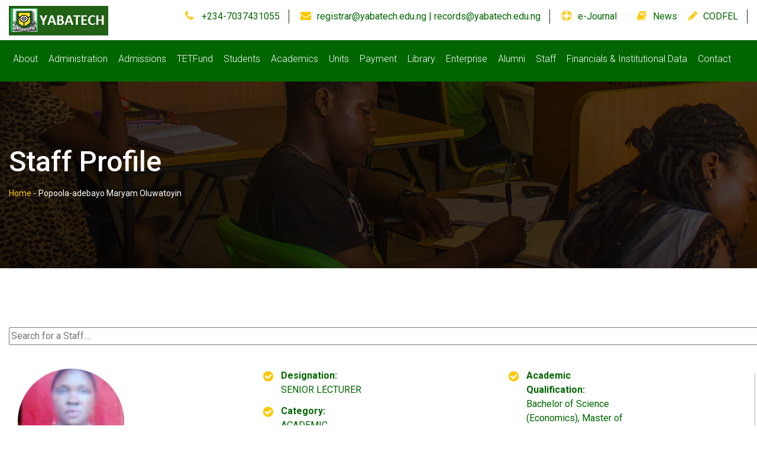

--- FILE ---
content_type: text/html; charset=UTF-8
request_url: https://yabatech.edu.ng/staffdetails.php?staffid=1133&haid=0c022d1ed82bc4248918aaee01e63291
body_size: 10200
content:


<!doctype html>
<html class="no-js" lang="">

    <meta charset="utf-8">
    <meta http-equiv="x-ua-compatible" content="ie=edge">
    <title> Popoola-adebayo Maryam Oluwatoyin, Ph.D | Staff profile | Yabatech | The first and still the best institution in Nigeria</title>
    <meta name="description" content="">
    <meta name="viewport" content="width=device-width, initial-scale=1">

    <meta property="og:url"           content="https://facebook.com/yabatech" /> <meta property="og:type"   content="website" />
  <meta property="og:title"  content="Welcome to Yaba College of Technology Lagos Nigeria | The first and still the best" />
  <meta property="og:description"   content="Welcome to Yaba College of Technology Lagos Nigeria | The first and still the best. Cradle of Higher Learning in Nigeria" />
  <meta property="og:image"         content="https://www.yabatech.edu.ng/yaba.jpg" />

    <!-- Favicon -->
    <link rel="shortcut icon" type="image/x-icon" href="img/favicon.png">
    <!-- Normalize CSS -->
    <link rel="stylesheet" href="css/normalize.css">
    <!-- Main CSS -->
    <link rel="stylesheet" href="css/main.css">
    <!-- Bootstrap CSS -->
    <link rel="stylesheet" href="css/bootstrap.min.css">
    <!-- Animate CSS -->
    <link rel="stylesheet" href="css/animate.min.css">
    <!-- Font-awesome CSS-->
    <link rel="stylesheet" href="css/font-awesome.min.css">
    <!-- Owl Caousel CSS -->
    <link rel="stylesheet" href="vendor/OwlCarousel/owl.carousel.min.css">
    <link rel="stylesheet" href="vendor/OwlCarousel/owl.theme.default.min.css">
    <!-- Main Menu CSS -->
    <link rel="stylesheet" href="css/meanmenu.min.css">
    <!-- nivo slider CSS -->
    <link rel="stylesheet" href="vendor/slider/css/nivo-slider.css" type="text/css" />
    <link rel="stylesheet" href="vendor/slider/css/preview.css" type="text/css" media="screen" />
    <!-- Datetime Picker Style CSS -->
    <link rel="stylesheet" href="css/jquery.datetimepicker.css">
    <!-- Magic popup CSS -->
    <link rel="stylesheet" href="css/magnific-popup.css">
    <!-- Switch Style CSS -->
    <link rel="stylesheet" href="css/hover-min.css">
    <!-- ReImageGrid CSS -->
    <link rel="stylesheet" href="css/reImageGrid.css">
    <!-- Custom CSS -->
    <link rel="stylesheet" href="style.css">
    <!-- Modernizr Js -->
    <script src="js/modernizr-2.8.3.min.js"></script>



<body>
    <style type="text/css">
    .pr {
  text-align: justify;
  text-justify: inter-word;
}

   .pro {
  font-size: 20px;
}

</style>

    <div id="wrapper">
        <!-- Header Area Start Here -->
         <header>
    <div id="header2" class="header4-area">
        <div class="header-top-area">
            <div class="container">
                <div class="row">
                    <div class="col-lg-2 col-md-3 col-sm-3 col-xs-12">
                        <div class="header-top-left">
                            <div class="logo-area">
                                <a href="index.php"><img class="img-responsive" src="img/logss.png" alt="Yabatech logo"></a>
                            </div>
                        </div>
                    </div>
                    <div class="col-lg-10 col-md-9 col-sm-9 col-xs-12">
                        <div class="header-top-right">
                            <ul>
                                <li><i class="fa fa-phone" aria-hidden="true"></i><a href="#"> +234-7037431055 </a></li>
                                <li><i class="fa fa-envelope" aria-hidden="true"></i><a href="#">registrar@yabatech.edu.ng | records@yabatech.edu.ng</a></li>
                                <li><i class="fa fa-life-ring" aria-hidden="true"></i><a href="ejournal.php">e-Journal</a></li>
                                <li><i class="fa fa-book" aria-hidden="true"></i><a href="yabatechallnews.php">News</a></li>
                                <li><i class="fa fa-pencil" aria-hidden="true"></i><a href="https://codfel.yabatech.edu.ng/">CODFEL</a></li>
                                <li><a href="https://postutme.yabatech.edu.ng/" class="apply-now-btn2">POST UTME SCREENING 2024/25</a></li>
                            </ul>
                        </div>
                    </div>
                </div>
            </div>
        </div>
        
        <!-- Desktop Navigation -->
        <div class="main-menu-area bg-primary" id="sticker">
            <div class="container">
                <div class="row">
                    <div class="col-lg-10 col-md-10 col-sm-10 col-xs-12">
                        <nav id="desktop-nav">
                            <ul>
                                <li><a href="#">About</a>
                                    <ul>
                                        <li><a href="vision.php">Vision & Mission</a></li>
                                        <li><a href="history.php">History</a></li>
										<li><a href="anthem.php">College Anthem</a></li>
                                    </ul>
                                </li>

                                <li><a href="#">Administration</a>
                                    <ul class="mega-menu-area">
                                        <li>
                                            <a href="#">Visitor</a>
                                            <a href="https://yabatech.edu.ng/mgtwecm.php?id=2&idh=c81e728d9d4c2f636f067f89cc14862c">The Rector</a>
                                            <a href="gov.php">Governing Council</a>
                                            <a href="https://yabatech.edu.ng/mgtwecm.php?id=7&idh=8f14e45fceea167a5a36dedd4bea2543">Deputy Rector Academics</a>
                                        </li>
                                        <li>
                                            <a href="https://yabatech.edu.ng/mgtwecm.php?id=8&idh=c9f0f895fb98ab9159f51fd0297e236d">Deputy Rector Administration</a>
                                            <a href="https://yabatech.edu.ng/mgtwecm.php?id=9&idh=45c48cce2e2d7fbdea1afc51c7c6ad26">Registrar</a>
                                            <a href="https://yabatech.edu.ng/mgtwecm.php?id=10&idh=d3d9446802a44259755d38e6d163e820">Bursar</a>
                                            <a href="https://yabatech.edu.ng/mgtwecm.php?id=11&idh=6512bd43d9caa6e02c990b0a82652dca">Polytechnic Librarian</a>
                                        </li>
                                    </ul>
                                </li>

                                <li><a href="#">Admissions</a>
                                    <ul class="mega-menu-area">
                                        <li>
                                            <a href="https://portal.yabatech.edu.ng/">Programmes</a>
                                            <a href="https://portal.yabatech.edu.ng/">Apply to YABATECH</a>
                                            <a href="https://portal.yabatech.edu.ng/application/app/signuppt.php">ND/BSC PT POST APPLICATION PORTAL</a>
                                            <a href="https://portal.yabatech.edu.ng/odfelonlineapplication/">CODFEL Application</a>
                                            <a href="https://portal.yabatech.edu.ng/entry/">Post UTME CBT Schedule</a>
                                            <a href="https://portal.yabatech.edu.ng/entry/">Entry Requirements</a>
                                            <a href="https://portal.yabatech.edu.ng/new_payment/home/paymentportal">Acceptance Fee</a>
                                            <a href="https://portal.yabatech.edu.ng/portal/">Applicants Portal</a>
                                        </li>
                                    </ul>
                                </li>

                                <li><a href="https://tetfund.gov.ng/">TETFund</a>
                                    <ul>
                                        <li class="has-child-menu"><a href="#">Annual Intervention</a>
                                            <ul class="thired-level">
                                                <li><a href="doc/tetfundprojects.pdf" target="_blank">Tetfund Projects</a></li>
                                                <li><a href="#">High Impact</a></li>
                                                <li><a href="#">Library Development</a></li>
                                                <li><a href="doc/tet2.pdf">Book Development</a></li>
                                                <li><a href="doc/tetfund_training.htm">Training and Development</a></li>
                                                <li><a href="#">Academic Manuscript Development</a></li>
                                                <li><a href="doc/tetfund_research.htm">Academic Research Journal</a></li>
                                                <li><a href="doc/tetfund_research.htm">Conferences Attendance</a></li>
                                                <li><a href="#">Zonal Intervention</a></li>
                                                <li><a href="#">Disaster Recovery</a></li>
                                                <li><a href="#">National Research Grant</a></li>
                                                <li><a href="#">Institution Based Research</a></li>
                                                <li><a href="#">Project Maintenance</a></li>
                                                <li><a href="#">Entrepreneurship</a></li>
                                                <li><a href="#">Curriculum and Programme Content Development</a></li>
                                            </ul>
                                        </li>

                                        <li class="has-child-menu"><a href="#">Special Intervention</a>
                                            <ul class="thired-level">
                                                <li><a href="doc/tetfund_research.htm">Academic Staff Training and Development</a></li>
                                                <li><a href="#">Education Support Services</a></li>
                                                <li><a href="tetfundphy.php">Physical Infrastructure</a></li>
                                                <li><a href="tetfundict.php">ICT Support</a></li>
                                                <li><a href="tetfundict.php">National Research Fund</a></li>
                                                <li><a href="tetfundict.php">Teaching Practice</a></li>
                                                <li><a href="tetfundict.php">Equipment Fabrication</a></li>
                                            </ul>
                                        </li>
                                    </ul>
                                </li>

                                <li><a href="#">Students</a>
                                    <ul class="mega-menu-area">
                                        <li>
                                            <a href="https://portal.yabatech.edu.ng/portalplus/?pg=login">Student Portal</a>
                                            <a href="https://portal.yabatech.edu.ng/codfelstart/">CODFEL Registration</a>
                                            <a href="#">Email</a>
                                            <a href="#">Campuses</a>
                                            <a href="spot.php">Sports & Societies</a>
                                            <a href="download.php">Downloads</a>
                                        </li>
                                    </ul>
                                </li>

                                <li><a href="#">Academics</a>
                                    <ul class="mega-menu-area">
                                        <li>
                                            <a href="#"><b>Schools</b></a>
                                                                                            <a href="https://adp.yabatech.edu.ng">Art, Design And Printing</a>
                                                                                            <a href="https://soe.yabatech.edu.ng">Engineering</a>
                                                                                            <a href="https://ses.yabatech.edu.ng">Environmental Studies</a>
                                                                                            <a href="https://sls.yabatech.edu.ng">Liberal Studies</a>
                                                                                            <a href="https://smbs.yabatech.edu.ng">Management And Business Studies</a>
                                                                                            <a href="https://sos.yabatech.edu.ng">Science</a>
                                                                                            <a href="https://ste.yabatech.edu.ng">Technical Education</a>
                                                                                            <a href="https://sot.yabatech.edu.ng">Technology</a>
                                                                                    </li>
                                        <li>
                                            <a href="#"><b>CCS</b></a>
                                            <a href="#">Weekend Programmes</a>
                                            <a href="#">Weekday/Evening Programmes</a>
                                        </li>
                                        <li>
                                            <a href="#"><b>Flexible Skills</b></a>
                                            <a href="https://codfel.yabatech.edu.ng/">CODFEL</a>
                                            <a href="https://yctfsdc.org/">YCT E-Learning Portal</a>
                                            <a href="https://erp.yabatech.edu.ng/yabaapplication/">Apply</a>
                                        </li>
                                        <li>
                                            <a href="#"><b>Students</b></a>
                                            <a href="#">Students Affairs</a>
                                            <a href="https://portal.yabatech.edu.ng/portalplus/?pg=login">Student Portal</a>
                                            <a href="https://portal.yabatech.edu.ng/odfelonlineapplication/">CODFEL Application</a>
                                            <a href="#">Student Email</a>
                                            <a href="spot.php">Sports & Societies</a>
                                            <a href="cal.php">Calendars</a>
                                            <a href="handb.php">Handbook</a>
                                            <a href="download.php">Downloads</a>
                                            <a href="https://yctfsdc.org/">Flexible Skills</a>
                                        </li>
                                    </ul>
                                </li>

                                <li><a href="#">Units</a>
                                    <ul class="mega-menu-area">
                                        <li>
                                            <a href="#"><b>Service Units</b></a>
                                                                                            <a href="https://units.yabatech.edu.ng/index.php?unitid=918&amp;haid=08ea310c4a735ae574b2d4cc5ccfa447">Anti-Corruption and Transparency Unit</a>
                                                                                            <a href="https://units.yabatech.edu.ng/index.php?unitid=23&amp;haid=6ebd401cd4609d6806a5e4cdb040adab">Audit</a>
                                                                                            <a href="https://units.yabatech.edu.ng/index.php?unitid=6&amp;haid=7b314f641efa15f1e661a26f52ab82a5">Centre For Information Technology and Management</a>
                                                                                            <a href="https://units.yabatech.edu.ng/index.php?unitid=13&amp;haid=3f8117c09afe49e75215ba35f1b04e60">Medical Services</a>
                                                                                            <a href="https://units.yabatech.edu.ng/index.php?unitid=12&amp;haid=d8a4c1b0d9a4a9cb284b324c0e28cccb">Physical Planning</a>
                                                                                            <a href="https://units.yabatech.edu.ng/index.php?unitid=16&amp;haid=47731c3bbd2661cda7a58085fb6350d5">SERVICOM</a>
                                                                                            <a href="https://units.yabatech.edu.ng/index.php?unitid=909&amp;haid=2bde47351dd738c7db0bd25ad7484f0e">Skills Acquisition Centre</a>
                                                                                            <a href="https://units.yabatech.edu.ng/index.php?unitid=916&amp;haid=59c8bf71903f7162af35ae5e9f70c5b3">Student Industrial Work Experience Scheme</a>
                                                                                            <a href="https://units.yabatech.edu.ng/index.php?unitid=20&amp;haid=a8f634ada40202a1b71ec3a3c0f258ee">Transport</a>
                                                                                            <a href="https://units.yabatech.edu.ng/index.php?unitid=11&amp;haid=26584f7a89d4afb0e22c379ea67a22a8">Works and Services</a>
                                                                                    </li>
                                        <li>
                                            <a href="#"><b>Academic Units</b></a>
                                                                                            <a href="https://units.yabatech.edu.ng/index.php?unitid=910&amp;haid=a107cf20b750ada8cb75c3f276795be1">Academic Planning Unit</a>
                                                                                            <a href="https://units.yabatech.edu.ng/index.php?unitid=911&amp;haid=730a1a4a4b39d56833757a5a18aa2f57">Applied Research &amp; Technology Innovation</a>
                                                                                            <a href="https://units.yabatech.edu.ng/index.php?unitid=913&amp;haid=9c378efb099db09cac381d3df49f31b5">Centre for Entrepreneurship Development</a>
                                                                                            <a href="https://units.yabatech.edu.ng/index.php?unitid=919&amp;haid=9b9175e197232e07cee82095d1972370">Centre for Open, Distance and Flexible e-Learning</a>
                                                                                            <a href="https://units.yabatech.edu.ng/index.php?unitid=920&amp;haid=4568a331e472ce12c420fb1203bbe9ff">Centre for Research Support and Grant Management</a>
                                                                                            <a href="https://units.yabatech.edu.ng/index.php?unitid=914&amp;haid=a09082e6f7e70f2f202a62835200570e">College Central Research Laboratory</a>
                                                                                            <a href="https://units.yabatech.edu.ng/index.php?unitid=915&amp;haid=667b6cc074a3c97ad64a6d879a53dd8d">Internal Quality Assurance</a>
                                                                                    </li>
                                        <li>
                                            <a href="#"><b>Registry</b></a>
                                                                                            <a href="https://units.yabatech.edu.ng/index.php?unitid=351&amp;haid=8531e7e184bd438e805d85d5c0a82b62">Academic Board Matters</a>
                                                                                            <a href="https://units.yabatech.edu.ng/index.php?unitid=359&amp;haid=f53a2c1aca7c1e08923a4547842c264a">Academic Records</a>
                                                                                            <a href="https://units.yabatech.edu.ng/index.php?unitid=346&amp;haid=d3bf57201ca3f98e0a59c0bf6f866245">Academic Staff Personnel</a>
                                                                                            <a href="https://units.yabatech.edu.ng/index.php?unitid=352&amp;haid=91bd1df0109eaf3432890ae1d87f0530">Admissions</a>
                                                                                            <a href="https://units.yabatech.edu.ng/index.php?unitid=356&amp;haid=6df099c6fd0218819c2ff2f48d6c5f1a">Alumni Relations</a>
                                                                                            <a href="https://units.yabatech.edu.ng/index.php?unitid=362&amp;haid=81992e06bab5f9da6a437c0c2a2fb064">Centre for Continuous Studies</a>
                                                                                            <a href="https://units.yabatech.edu.ng/index.php?unitid=357&amp;haid=35a7b7cfb5bcc367c32a70b23b3a62d2">Council Affairs</a>
                                                                                            <a href="https://units.yabatech.edu.ng/index.php?unitid=361&amp;haid=3d2715c45e0c3ff5bf509b13e7adaaf6">Epe Campus</a>
                                                                                            <a href="https://units.yabatech.edu.ng/index.php?unitid=358&amp;haid=acbbdbd91c6ed73aad04784461f78f1f">Examination Matters</a>
                                                                                            <a href="https://units.yabatech.edu.ng/index.php?unitid=350&amp;haid=eb95a26cc61497e1b479a124835fc56d">General Administration &amp; Legal Matters</a>
                                                                                            <a href="https://units.yabatech.edu.ng/index.php?unitid=348&amp;haid=271413b3d5e2ffde261cc19342e8b62a">Junior Staff Personnel</a>
                                                                                            <a href="https://units.yabatech.edu.ng/index.php?unitid=345&amp;haid=e1150cefff45cf0f957ce1db45d552a3">Office of the Registrar</a>
                                                                                            <a href="https://units.yabatech.edu.ng/index.php?unitid=355&amp;haid=135188524820f925d2277e56b5f4b198">Pension Matters</a>
                                                                                            <a href="https://units.yabatech.edu.ng/index.php?unitid=363&amp;haid=6c750bcb8687fb27ff29a67799c080f8">School Administration</a>
                                                                                            <a href="https://units.yabatech.edu.ng/index.php?unitid=347&amp;haid=19901b9820b5e23de13fee290f58bfa1">Senior Non-Teaching Personnel</a>
                                                                                            <a href="https://units.yabatech.edu.ng/index.php?unitid=353&amp;haid=b136407769401bd4aba1b3e252ff6536">Staff Development &amp; Training</a>
                                                                                            <a href="https://units.yabatech.edu.ng/index.php?unitid=360&amp;haid=c59155cec5c38826e5e98ba698687015">Students Record</a>
                                                                                            <a href="https://units.yabatech.edu.ng/index.php?unitid=354&amp;haid=f4fe28f7dd11f440abd5299a9c0c978b">Students Welfare</a>
                                                                                    </li>
                                        <li>
                                            <a href="#"><b>Bursary</b></a>
                                                                                            <a href="https://units.yabatech.edu.ng/index.php?unitid=901&amp;haid=67fffbf7ab8993d7fe4d99d63270cbfc">Budget &amp; Expenditure</a>
                                                                                            <a href="https://units.yabatech.edu.ng/index.php?unitid=907&amp;haid=55621ea4cfdff2686ece7016577dda2a">Cashbook &amp; Reconciliation</a>
                                                                                            <a href="https://units.yabatech.edu.ng/index.php?unitid=903&amp;haid=3b9bf365b94f175c3403e736d91d5464">Final Accounts</a>
                                                                                            <a href="https://units.yabatech.edu.ng/index.php?unitid=906&amp;haid=8f9631b8f786acc3e29faaa888d163fd">Fixed Assets</a>
                                                                                            <a href="https://units.yabatech.edu.ng/index.php?unitid=905&amp;haid=a92dee814bcd706aa34e5cd16a2b7236">Loans and Advances</a>
                                                                                            <a href="https://units.yabatech.edu.ng/index.php?unitid=904&amp;haid=7b3a756a2a5ee8ce161658c4413ed599">Staff Accounts</a>
                                                                                            <a href="https://units.yabatech.edu.ng/index.php?unitid=900&amp;haid=531e815b644bd42d7a23d20e21e42b8a">Students Account</a>
                                                                                            <a href="https://units.yabatech.edu.ng/index.php?unitid=902&amp;haid=4321ca5e1bbdda618a78a6a1d6a55fa5">Treasury</a>
                                                                                    </li>
                                    </ul>
                                </li>
                                
                                <li><a href="https://portal.yabatech.edu.ng/new_payment/home/paymentportal">Payment</a></li>
                                <li><a href="https://library.yabatech.edu.ng">Library</a></li>

                                <li><a href="#">Enterprise</a>
                                    <ul>
                                        <li><a href="https://consult.yabatech.edu.ng" target="_blank">Yabatech Consult Limited</a></li>
                                        <li><a href="https://consult.yabatech.edu.ng/services.php">Skill Acquisition</a></li>
                                        <li><a href="https://consult.yabatech.edu.ng/services.php">Facility management</a></li>
                                        <li><a href="https://consult.yabatech.edu.ng/services.php">Asset management</a></li>
                                        <li><a href="https://consult.yabatech.edu.ng/services.php">Seminars & conference</a></li>
                                        <li><a href="https://consult.yabatech.edu.ng/services.php">Advert services</a></li>
                                        <li><a href="https://consult.yabatech.edu.ng/services.php">Consultancy services</a></li>
                                        <li><a href="https://yabatech.edu.ng/yctknowledgebase/">Products</a></li>
                                    </ul>
                                </li>

                                <li><a href="#">Alumni</a>
                                    <ul>
                                        <li><a href="https://portal.yabatech.edu.ng/transcript/translogin.php">Transcript Application Guidelines</a></li>
                                        <li><a href="https://yabatech.edu.ng/graduates/">Graduate Portal</a></li>
                                        <li><a href="https://portal.yabatech.edu.ng/resultchecker/confirmres.aspx">Confirm statement of result</a></li>
                                        <li><a href="https://units.yabatech.edu.ng/index.php?unitid=356&haid=6df099c6fd0218819c2ff2f48d6c5f1a">Alumni Relations</a></li>
                                    </ul>
                                </li>

                                <li><a href="#">Staff</a>
                                    <ul>
                                        <li><a href="stafflists.php">Staff List</a></li>
                                        <li><a target="_blank" href="https://staff.yabatech.edu.ng/index.php">Staff Portal</a></li>
                                        <li><a href="staffapers.php">Staff Aper Forms</a></li>
                                        <li><a href="https://classroom.google.com">E-learning</a></li>
                                        <li><a href="https://gmail.com">Staff Email</a></li>
                                        <li><a href="https://portal.yabatech.edu.ng/Accomodation/login.aspx">Staff Accommodation</a></li>
                                        <li><a href="https://portal.yabatech.edu.ng/busticket/index.php">YCTBUS</a></li>
                                    </ul>
                                </li>

                                <li><a href="financialsandcollegedata.php">Financials & Institutional Data</a>
                                    <ul>
                                        <li><a href="keyinstitutedata.php">Key Institutional Data</a></li>
                                    </ul>
                                </li>
                                
                                <li><a href="#">Contact</a>
                                    <ul>
                                        <li><a href="contact.php">Contact us</a></li>
                                        <li><a href="contact.php">Global Locations</a></li>
                                        <li><a href="#">Health & Safety</a></li>
                                        <li><a href="socmedia.php">Social Media</a></li>
                                        <li><a href="sitemap.html">Sitemap</a></li>
                                        <li><a href="#">Buildings in College</a></li>
                                        <li><a href="https://yabatech.edu.ng/yctknowledgebase/">Knowledge Base</a></li>
                                        <li><a href="vac.php">Careers</a></li>
                                    </ul>
                                </li>
                            </ul>
                        </nav>
                    </div>

                    <div class="col-lg-2 col-md-2 hidden-sm">
                        <div class="header-search">
                            <form class="example" action="searchresults.php">
                                <input type="text" name="query" class="search" placeholder="Search...." 
                                       value="" required="">
                                <button type="submit"><i class="fa fa-search"></i></button>
                            </form>
                        </div>
                    </div>
                </div>
            </div>
        </div>

        <!-- Mobile Menu Area Start -->
        <div class="mobile-menu-area">
            <div class="container">
                <div class="row">
                    <div class="col-md-12">
                        <div class="mobile-menu">
                            <!-- Mobile Menu Toggle Button -->
                            <div class="mobile-menu-toggle">
                                <button type="button" class="navbar-toggle" data-toggle="collapse" data-target="#mobile-nav">
                                    <span class="sr-only">Toggle navigation</span>
                                    <span class="icon-bar"></span>
                                    <span class="icon-bar"></span>
                                    <span class="icon-bar"></span>
                                </button>
                            </div>
                            
                            <!-- Mobile Navigation -->
                            <nav id="dropdown" class="collapse navbar-collapse" id="mobile-nav">
                                <ul class="nav navbar-nav">
                                    <li><a href="#">About</a>
                                        <ul>
                                            <li><a href="vision.php">Vision & Mission</a></li>
                                            <li><a href="history.php">History</a></li>
											<li><a href="anthem.php">College Anthem</a></li>
                                        </ul>
                                    </li>

                                    <li><a href="#">Administration</a>
                                        <ul>
                                            <li><a href="#">Visitor</a></li>
                                            <li><a href="#">Chairman Council</a></li>
                                            <li><a href="https://yabatech.edu.ng/mgtwecm.php?id=2&idh=c81e728d9d4c2f636f067f89cc14862c">The Rector</a></li>
                                            <li><a href="gov.php">Governing Council</a></li>
                                            <li><a href="https://yabatech.edu.ng/mgtwecm.php?id=7&idh=8f14e45fceea167a5a36dedd4bea2543">Deputy Rector Academics</a></li>
                                            <li><a href="https://yabatech.edu.ng/mgtwecm.php?id=8&idh=c9f0f895fb98ab9159f51fd0297e236d">Deputy Rector Administration</a></li>
                                            <li><a href="https://yabatech.edu.ng/mgtwecm.php?id=9&idh=45c48cce2e2d7fbdea1afc51c7c6ad26">Registrar</a></li>
                                            <li><a href="https://yabatech.edu.ng/mgtwecm.php?id=10&idh=d3d9446802a44259755d38e6d163e820">Bursar</a></li>
                                            <li><a href="https://yabatech.edu.ng/mgtwecm.php?id=11&idh=6512bd43d9caa6e02c990b0a82652dca">Polytechnic Librarian</a></li>
                                        </ul>
                                    </li>

                                    <li><a href="#">Admissions</a>
                                        <ul>
                                            <li><a href="https://portal.yabatech.edu.ng/">Programmes</a></li>
                                            <li><a href="https://portal.yabatech.edu.ng/">Apply to YABATECH</a></li>
                                            <li><a href="https://portal.yabatech.edu.ng/odfelonlineapplication/">CODFEL Application</a></li>
                                            <li><a href="https://portal.yabatech.edu.ng/entry/">Entry Requirements</a></li>
                                            <li><a href="https://portal.yabatech.edu.ng/new_payment/home/paymentportal">Acceptance Fee</a></li>
                                            <li><a href="https://portal.yabatech.edu.ng/portal/">Applicants Portal</a></li>
                                        </ul>
                                    </li>

                                    <li><a href="https://tetfund.gov.ng/">TETFund</a>
                                        <ul>
                                            <li><a href="#">Annual Intervention</a>
                                                <ul>
                                                    <li><a href="#">High Impact</a></li>
                                                    <li><a href="#">Library Development</a></li>
                                                    <li><a href="doc/tet2.pdf">Book Development</a></li>
                                                    <li><a href="doc/tetfund_training.htm">Training and Development</a></li>
                                                    <li><a href="#">Academic Manuscript Development</a></li>
                                                    <li><a href="doc/tetfund_research.htm">Academic Research Journal</a></li>
                                                    <li><a href="doc/tetfund_research.htm">Conferences Attendance</a></li>
                                                    <li><a href="#">Zonal Intervention</a></li>
                                                    <li><a href="#">Disaster Recovery</a></li>
                                                    <li><a href="#">National Research Grant</a></li>
                                                    <li><a href="#">Institution Based Research</a></li>
                                                    <li><a href="#">Project Maintenance</a></li>
                                                    <li><a href="#">Entrepreneurship</a></li>
                                                    <li><a href="#">Curriculum and Programme Content Development</a></li>
                                                </ul>
                                            </li>
                                            <li><a href="#">Special Intervention</a>
                                                <ul>
                                                    <li><a href="doc/tetfund_research.htm">Academic Staff Training and Development</a></li>
                                                    <li><a href="#">Education Support Services</a></li>
                                                    <li><a href="tetfundphy.php">Physical Infrastructure</a></li>
                                                    <li><a href="tetfundict.php">ICT Support</a></li>
                                                    <li><a href="tetfundict.php">National Research Fund</a></li>
                                                    <li><a href="tetfundict.php">Teaching Practice</a></li>
                                                    <li><a href="tetfundict.php">Equipment Fabrication</a></li>
                                                </ul>
                                            </li>
                                        </ul>
                                    </li>

                                    <li><a href="#">Students</a>
                                        <ul>
                                            <li><a href="https://portal.yabatech.edu.ng/portalplus/?pg=login">Student Portal</a></li>
                                            <li><a href="https://portal.yabatech.edu.ng/codfelstart/">CODFEL Registration</a></li>
                                            <li><a href="#">Email</a></li>
                                            <li><a href="#">Campuses</a></li>
                                            <li><a href="spot.php">Sports & Societies</a></li>
                                            <li><a href="download.php">Downloads</a></li>
                                        </ul>
                                    </li>

                                    <li><a href="#">Academics</a>
                                        <ul>
                                            <li><a href="#"><b>Schools</b></a></li>
                                                                                            <li><a href="https://adp.yabatech.edu.ng">Art, Design And Printing</a></li>
                                                                                            <li><a href="https://soe.yabatech.edu.ng">Engineering</a></li>
                                                                                            <li><a href="https://ses.yabatech.edu.ng">Environmental Studies</a></li>
                                                                                            <li><a href="https://sls.yabatech.edu.ng">Liberal Studies</a></li>
                                                                                            <li><a href="https://smbs.yabatech.edu.ng">Management And Business Studies</a></li>
                                                                                            <li><a href="https://sos.yabatech.edu.ng">Science</a></li>
                                                                                            <li><a href="https://ste.yabatech.edu.ng">Technical Education</a></li>
                                                                                            <li><a href="https://sot.yabatech.edu.ng">Technology</a></li>
                                                                                        
                                            <li><a href="#"><b>CCS</b></a></li>
                                            <li><a href="#">Weekend Programmes</a></li>
                                            <li><a href="#">Weekday/Evening Programmes</a></li>
                                            
                                            <li><a href="#"><b>Flexible Skills</b></a></li>
                                            <li><a href="https://codfel.yabatech.edu.ng/">CODFEL</a></li>
                                            <li><a href="https://yctfsdc.org/">YCT E-Learning Portal</a></li>
                                            <li><a href="https://portal.yabatech.edu.ng/odfelonlineapplication/">Apply</a></li>
                                            
                                            <li><a href="#"><b>Students</b></a></li>
                                            <li><a href="#">Students Affairs</a></li>
                                            <li><a href="https://portal.yabatech.edu.ng/portalplus/?pg=login">Student Portal</a></li>
                                            <li><a href="https://portal.yabatech.edu.ng/codfelstart/">CODFEL Registration</a></li>
                                            <li><a href="#">Student Email</a></li>
                                            <li><a href="spot.php">Sports & Societies</a></li>
                                            <li><a href="cal.php">Calendars</a></li>
                                            <li><a href="handb.php">Handbook</a></li>
                                            <li><a href="download.php">Downloads</a></li>
                                            <li><a href="https://yctfsdc.org/">Flexible Skills</a></li>
                                        </ul>
                                    </li>

                                    <li><a href="#">Units</a>
                                        <ul>
                                            <li><a href="#"><b>Service Units</b></a></li>
                                                                                            <li><a href="https://units.yabatech.edu.ng/index.php?unitid=918&amp;haid=08ea310c4a735ae574b2d4cc5ccfa447">Anti-Corruption and Transparency Unit</a></li>
                                                                                            <li><a href="https://units.yabatech.edu.ng/index.php?unitid=23&amp;haid=6ebd401cd4609d6806a5e4cdb040adab">Audit</a></li>
                                                                                            <li><a href="https://units.yabatech.edu.ng/index.php?unitid=6&amp;haid=7b314f641efa15f1e661a26f52ab82a5">Centre For Information Technology and Management</a></li>
                                                                                            <li><a href="https://units.yabatech.edu.ng/index.php?unitid=13&amp;haid=3f8117c09afe49e75215ba35f1b04e60">Medical Services</a></li>
                                                                                            <li><a href="https://units.yabatech.edu.ng/index.php?unitid=12&amp;haid=d8a4c1b0d9a4a9cb284b324c0e28cccb">Physical Planning</a></li>
                                                                                            <li><a href="https://units.yabatech.edu.ng/index.php?unitid=16&amp;haid=47731c3bbd2661cda7a58085fb6350d5">SERVICOM</a></li>
                                                                                            <li><a href="https://units.yabatech.edu.ng/index.php?unitid=909&amp;haid=2bde47351dd738c7db0bd25ad7484f0e">Skills Acquisition Centre</a></li>
                                                                                            <li><a href="https://units.yabatech.edu.ng/index.php?unitid=916&amp;haid=59c8bf71903f7162af35ae5e9f70c5b3">Student Industrial Work Experience Scheme</a></li>
                                                                                            <li><a href="https://units.yabatech.edu.ng/index.php?unitid=20&amp;haid=a8f634ada40202a1b71ec3a3c0f258ee">Transport</a></li>
                                                                                            <li><a href="https://units.yabatech.edu.ng/index.php?unitid=11&amp;haid=26584f7a89d4afb0e22c379ea67a22a8">Works and Services</a></li>
                                            
                                            <li><a href="#"><b>Academic Units</b></a></li>
                                                                                            <li><a href="https://units.yabatech.edu.ng/index.php?unitid=910&amp;haid=a107cf20b750ada8cb75c3f276795be1">Academic Planning Unit</a></li>
                                                                                            <li><a href="https://units.yabatech.edu.ng/index.php?unitid=911&amp;haid=730a1a4a4b39d56833757a5a18aa2f57">Applied Research &amp; Technology Innovation</a></li>
                                                                                            <li><a href="https://units.yabatech.edu.ng/index.php?unitid=913&amp;haid=9c378efb099db09cac381d3df49f31b5">Centre for Entrepreneurship Development</a></li>
                                                                                            <li><a href="https://units.yabatech.edu.ng/index.php?unitid=919&amp;haid=9b9175e197232e07cee82095d1972370">Centre for Open, Distance and Flexible e-Learning</a></li>
                                                                                            <li><a href="https://units.yabatech.edu.ng/index.php?unitid=920&amp;haid=4568a331e472ce12c420fb1203bbe9ff">Centre for Research Support and Grant Management</a></li>
                                                                                            <li><a href="https://units.yabatech.edu.ng/index.php?unitid=914&amp;haid=a09082e6f7e70f2f202a62835200570e">College Central Research Laboratory</a></li>
                                                                                            <li><a href="https://units.yabatech.edu.ng/index.php?unitid=915&amp;haid=667b6cc074a3c97ad64a6d879a53dd8d">Internal Quality Assurance</a></li>
                                            
                                            <li><a href="#"><b>Registry</b></a></li>
                                                                                            <li><a href="https://units.yabatech.edu.ng/index.php?unitid=351&amp;haid=8531e7e184bd438e805d85d5c0a82b62">Academic Board Matters</a></li>
                                                                                            <li><a href="https://units.yabatech.edu.ng/index.php?unitid=359&amp;haid=f53a2c1aca7c1e08923a4547842c264a">Academic Records</a></li>
                                                                                            <li><a href="https://units.yabatech.edu.ng/index.php?unitid=346&amp;haid=d3bf57201ca3f98e0a59c0bf6f866245">Academic Staff Personnel</a></li>
                                                                                            <li><a href="https://units.yabatech.edu.ng/index.php?unitid=352&amp;haid=91bd1df0109eaf3432890ae1d87f0530">Admissions</a></li>
                                                                                            <li><a href="https://units.yabatech.edu.ng/index.php?unitid=356&amp;haid=6df099c6fd0218819c2ff2f48d6c5f1a">Alumni Relations</a></li>
                                                                                            <li><a href="https://units.yabatech.edu.ng/index.php?unitid=362&amp;haid=81992e06bab5f9da6a437c0c2a2fb064">Centre for Continuous Studies</a></li>
                                                                                            <li><a href="https://units.yabatech.edu.ng/index.php?unitid=357&amp;haid=35a7b7cfb5bcc367c32a70b23b3a62d2">Council Affairs</a></li>
                                                                                            <li><a href="https://units.yabatech.edu.ng/index.php?unitid=361&amp;haid=3d2715c45e0c3ff5bf509b13e7adaaf6">Epe Campus</a></li>
                                                                                            <li><a href="https://units.yabatech.edu.ng/index.php?unitid=358&amp;haid=acbbdbd91c6ed73aad04784461f78f1f">Examination Matters</a></li>
                                                                                            <li><a href="https://units.yabatech.edu.ng/index.php?unitid=350&amp;haid=eb95a26cc61497e1b479a124835fc56d">General Administration &amp; Legal Matters</a></li>
                                                                                            <li><a href="https://units.yabatech.edu.ng/index.php?unitid=348&amp;haid=271413b3d5e2ffde261cc19342e8b62a">Junior Staff Personnel</a></li>
                                                                                            <li><a href="https://units.yabatech.edu.ng/index.php?unitid=345&amp;haid=e1150cefff45cf0f957ce1db45d552a3">Office of the Registrar</a></li>
                                                                                            <li><a href="https://units.yabatech.edu.ng/index.php?unitid=355&amp;haid=135188524820f925d2277e56b5f4b198">Pension Matters</a></li>
                                                                                            <li><a href="https://units.yabatech.edu.ng/index.php?unitid=363&amp;haid=6c750bcb8687fb27ff29a67799c080f8">School Administration</a></li>
                                                                                            <li><a href="https://units.yabatech.edu.ng/index.php?unitid=347&amp;haid=19901b9820b5e23de13fee290f58bfa1">Senior Non-Teaching Personnel</a></li>
                                                                                            <li><a href="https://units.yabatech.edu.ng/index.php?unitid=353&amp;haid=b136407769401bd4aba1b3e252ff6536">Staff Development &amp; Training</a></li>
                                                                                            <li><a href="https://units.yabatech.edu.ng/index.php?unitid=360&amp;haid=c59155cec5c38826e5e98ba698687015">Students Record</a></li>
                                                                                            <li><a href="https://units.yabatech.edu.ng/index.php?unitid=354&amp;haid=f4fe28f7dd11f440abd5299a9c0c978b">Students Welfare</a></li>
                                            
                                            <li><a href="#"><b>Bursary</b></a></li>
                                                                                            <li><a href="https://units.yabatech.edu.ng/index.php?unitid=901&amp;haid=67fffbf7ab8993d7fe4d99d63270cbfc">Budget &amp; Expenditure</a></li>
                                                                                            <li><a href="https://units.yabatech.edu.ng/index.php?unitid=907&amp;haid=55621ea4cfdff2686ece7016577dda2a">Cashbook &amp; Reconciliation</a></li>
                                                                                            <li><a href="https://units.yabatech.edu.ng/index.php?unitid=903&amp;haid=3b9bf365b94f175c3403e736d91d5464">Final Accounts</a></li>
                                                                                            <li><a href="https://units.yabatech.edu.ng/index.php?unitid=906&amp;haid=8f9631b8f786acc3e29faaa888d163fd">Fixed Assets</a></li>
                                                                                            <li><a href="https://units.yabatech.edu.ng/index.php?unitid=905&amp;haid=a92dee814bcd706aa34e5cd16a2b7236">Loans and Advances</a></li>
                                                                                            <li><a href="https://units.yabatech.edu.ng/index.php?unitid=904&amp;haid=7b3a756a2a5ee8ce161658c4413ed599">Staff Accounts</a></li>
                                                                                            <li><a href="https://units.yabatech.edu.ng/index.php?unitid=900&amp;haid=531e815b644bd42d7a23d20e21e42b8a">Students Account</a></li>
                                                                                            <li><a href="https://units.yabatech.edu.ng/index.php?unitid=902&amp;haid=4321ca5e1bbdda618a78a6a1d6a55fa5">Treasury</a></li>
                                                                                    </ul>
                                    </li>

                                    <li><a href="https://portal.yabatech.edu.ng/new_payment/home/paymentportal">Payment</a></li>
                                    <li><a href="https://library.yabatech.edu.ng">Library</a></li>

                                    <li><a href="#">Enterprise</a>
                                        <ul>
                                            <li><a href="https://consult.yabatech.edu.ng" target="_blank">Yabatech Consult Limited</a></li>
                                            <li><a href="https://consult.yabatech.edu.ng/services.php">Skill Acquisition</a></li>
                                            <li><a href="https://consult.yabatech.edu.ng/services.php">Facility management</a></li>
                                            <li><a href="https://consult.yabatech.edu.ng/services.php">Asset management</a></li>
                                            <li><a href="https://consult.yabatech.edu.ng/services.php">Seminars & conference</a></li>
                                            <li><a href="https://consult.yabatech.edu.ng/services.php">Advert services</a></li>
                                            <li><a href="https://consult.yabatech.edu.ng/services.php">Consultancy services</a></li>
                                            <li><a href="https://yabatech.edu.ng/yctknowledgebase/">Products</a></li>
                                        </ul>
                                    </li>

                                    <li><a href="#">Alumni</a>
                                        <ul>
                                            <li><a href="https://portal.yabatech.edu.ng/transcript/translogin.php">Transcript Application Guidelines</a></li>
                                            <li><a href="https://yabatech.edu.ng/graduates/">Graduate Portal</a></li>
                                            <li><a href="https://units.yabatech.edu.ng/index.php?unitid=356&haid=6df099c6fd0218819c2ff2f48d6c5f1a">Alumni Relations</a></li>
                                        </ul>
                                    </li>

                                    <li><a href="#">Staff</a>
                                        <ul>
                                            <li><a href="stafflists.php">Staff List</a></li>
                                            <li><a target="_blank" href="https://staff.yabatech.edu.ng/index.php">Staff Portal</a></li>
                                            <li><a href="staffapers.php">Staff Aper Forms</a></li>
                                            <li><a href="https://classroom.google.com">E-learning</a></li>
                                            <li><a href="https://gmail.com">Staff Email</a></li>
                                            <li><a href="https://portal.yabatech.edu.ng/Accomodation/login.aspx">Staff Accommodation</a></li>
                                            <li><a href="https://portal.yabatech.edu.ng/busticket/index.php">YCTBUS</a></li>
                                        </ul>
                                    </li>
									
									<li><a href="financialsandcollegedata.php">Financials & Institutional Data</a>
                                        <ul>
                                            <li><a href="keyinstitutedata.php">Key Institutional Data</a></li>
                                        </ul>
                                    </li>
									
                                    <li><a href="#">Contact</a>
                                        <ul>
                                            <li><a href="contact.php">Contact us</a></li>
                                            <li><a href="contact.php">Global Locations</a></li>
                                            <li><a href="#">Health & Safety</a></li>
                                            <li><a href="socmedia.php">Social Media</a></li>
                                            <li><a href="sitemap.html">Sitemap</a></li>
                                            <li><a href="#">Buildings in College</a></li>
                                            <li><a href="https://yabatech.edu.ng/yctknowledgebase/">Knowledge Base</a></li>
                                            <li><a href="vac.php">Careers</a></li>
                                        </ul>
                                    </li>
                                </ul>
                            </nav>
                        </div>
                    </div>
                </div>
            </div>
        </div>
        <!-- Mobile Menu Area End -->
    </div>
</header>

<!-- Required CSS for Mobile Menu -->
<style>
.mobile-menu-area {
    display: none;
}

@media (max-width: 991px) {
    .mobile-menu-area {
        display: block;
    }
    
    .main-menu-area {
        display: none;
    }
}

.mobile-menu-toggle {
    text-align: right;
    padding: 10px 15px;
    background: #f8f9fa;
    border-bottom: 1px solid #ddd;
}

.navbar-toggle {
    background: transparent;
    border: 1px solid #333;
    padding: 4px 6px;
    border-radius: 4px;
}

.navbar-toggle .icon-bar {
    display: block;
    width: 22px;
    height: 2px;
    background: #333;
    margin: 4px 0;
    transition: all 0.3s;
}

.navbar-toggle.open .icon-bar:nth-child(1) {
    transform: rotate(45deg) translate(5px, 5px);
}

.navbar-toggle.open .icon-bar:nth-child(2) {
    opacity: 0;
}

.navbar-toggle.open .icon-bar:nth-child(3) {
    transform: rotate(-45deg) translate(7px, -6px);
}

.mobile-menu nav ul {
    list-style: none;
    padding: 0;
    margin: 0;
}

.mobile-menu nav ul li {
    border-bottom: 1px solid #eee;
}

.mobile-menu nav ul li a {
    display: block;
    padding: 12px 15px;
    text-decoration: none;
    color: #333;
    font-weight: 500;
}

.mobile-menu nav ul li:hover > a {
    background: #f8f9fa;
    color: #007bff;
}

.mobile-menu nav ul ul {
    display: none;
    background: #f8f9fa;
}

.mobile-menu nav ul li:hover > ul {
    display: block;
}

.mobile-menu nav ul ul li a {
    padding-left: 30px;
    font-size: 14px;
}

.mobile-menu nav ul ul ul li a {
    padding-left: 45px;
    font-size: 13px;
}

/* Responsive adjustments */
@media (max-width: 768px) {
    .mobile-menu nav ul li a {
        padding: 10px 12px;
        font-size: 14px;
    }
}
</style>

<!-- Required JavaScript for Mobile Menu -->
<script>
document.addEventListener('DOMContentLoaded', function() {
    // Mobile menu toggle functionality
    const toggleButton = document.querySelector('.navbar-toggle');
    const mobileNav = document.querySelector('#dropdown');
    
    if (toggleButton && mobileNav) {
        toggleButton.addEventListener('click', function() {
            toggleButton.classList.toggle('open');
            if (mobileNav.style.display === 'block') {
                mobileNav.style.display = 'none';
            } else {
                mobileNav.style.display = 'block';
            }
        });
    }
    
    // Handle submenu toggles on mobile
    const parentItems = document.querySelectorAll('.mobile-menu nav ul li');
    parentItems.forEach(function(item) {
        const link = item.querySelector('a');
        const submenu = item.querySelector('ul');
        
        if (submenu && link) {
            link.addEventListener('click', function(e) {
                if (window.innerWidth <= 991) {
                    if (link.getAttribute('href') === '#') {
                        e.preventDefault();
                        
                        if (submenu.style.display === 'block') {
                            submenu.style.display = 'none';
                        } else {
                            // Close other open submenus
                            const allSubmenus = document.querySelectorAll('.mobile-menu nav ul ul');
                            allSubmenus.forEach(function(menu) {
                                if (menu !== submenu) {
                                    menu.style.display = 'none';
                                }
                            });
                            
                            submenu.style.display = 'block';
                        }
                    }
                }
            });
        }
    });
});
</script>
        <!-- Header Area End Here -->
        <!-- Inner Page Banner Area Start Here -->
        <div class="inner-page-banner-area" style="background-image: url('img/banner/5.jpg');">
            <div class="container">
                <div class="pagination-area">
                    <h1>Staff Profile</h1>
                    <ul>
                        <li><a href="#">Home</a> -</li>
                        <li>Popoola-adebayo Maryam Oluwatoyin</li>
                    </ul>
                </div>
            </div>
        </div>
        <!-- Inner Page Banner Area End Here -->
        <!-- Courses Page 3 Area Start Here -->
        <div class="lecturers-page-area">
            <div class="container">
                <div class="row">
                     <div class="col-lg-12 col-md-12 col-sm-12 col-xs-12" style="margin-bottom: 40px;">
                             <form class="staffsearch" action="searchstaff.php" method="GET">
                                <input type="text" class="staffsearch" name="staff" style="width: 100%;" placeholder="Search for a Staff...."
                                    value=""
                                >
                            </form>
                     </div>
                </div>
                <div class="row">
                    <div class="col-lg-9 col-md-9 col-sm-2 col-xs-12" style="box-shadow: 0 8px 4px 0 rgb(0, 102, 0, 0.6);">
                        <div class="col-lg-4 col-md-4 col-sm-2 col-xs-12">
                            <div class="lecturers-contact-info">
                                <img src="https://staff.yabatech.edu.ng/staffimgg/1600442913passport (1).jpg" class="staffImage img-responsive" alt="Ph.D Popoola-adebayo Maryam Oluwatoyin Yabatech">
                            </div>
                             <h3 class="cheader pro"> Popoola-adebayo Maryam Oluwatoyin, Ph.D</h3>
                             <p>
                                <i class="fa fa-envelope fonti"> </i> maryam.popoola@yabatech.edu.ng  
                                </p>
                        </div>

                     <div class="col-lg-4 col-md-4 col-sm-12 col-xs-12" style="padding-right: 5px;">
                            <!-- <h3 class="title-default-left title-bar-big-left-close">Qualifications</h3> -->
                            <ul class="course-feature2">
                                <li><strong>Designation: </strong> <br>SENIOR LECTURER</li>

                                <li><strong>Category:</strong> <br>ACADEMIC</li>
                               <li><strong>Department :</strong> <br>
                                Banking And Finance</li>
                  <li><strong>Publications :<a href="https://staff.yabatech.edu.ng/"> <i class="fa fa-file-pdf-o aria-hidden=true"></i></a></strong>
                                 </li>
                                  <li><strong>Professional Qualification:</strong> <br> Institute of Chartered Accountants of Nigeria (MEMBER)</li>
                                   <li><strong>CV :<a href="https://staff.yabatech.edu.ng/"> <i class="fa fa-file-pdf-o aria-hidden=true"></i></a></strong>
                                </li>
                             </ul>
                    </div>

                    <div class="col-lg-4 col-md-4 col-sm-12 col-xs-12" style="padding-right: 5px;">
                            <ul class="course-feature2">
                                 <li><strong>Academic Qualification:</strong> <br>Bachelor of Science (Economics), Master of Science (Economics), Doctor of Philosophy (Economics)</li>

                                 <li><strong>Research Areas :</strong> <br>
                                </li>


                            </ul>
                     </div>

                        <div class="row profile">
                                <div class="col-lg-12 col-md-12 col-sm-12 col-xs-12" style="padding-right: 5px;">
                                    <p><strong>Profile</strong></p>
                              <hr style="border-top: 1px solid #fdc800; margin-top: -20px; margin-bottom: 10px;">
                         <p class="pr"></p>
                                </div>
                            </div>

                         <div class="row publications">
                                <div class="col-lg-12 col-md-12 col-sm-12 col-xs-12" style="padding-right: 5px;">
                                    <p><strong>Publications</strong></p>
                                <hr style="border-top: 1px solid #fdc800; margin-top: -20px; margin-bottom: 10px;">
                                    <ul class="publist">

       


                                    </ul>
                                </div>
                            </div>

                  </div>





                   <div class="col-lg-3 col-md-3 col-sm-12 col-xs-12">
                        <div class="sidebar">
                            <div class="sidebar-box">
                                <div class="sidebar-box-inner">
                                    <h3 class="sidebar-title">Staff lists</h3>
                                    <ul class="sidebar-categories">

                                                                   <li><a href="staffrecord.php?categ=ART, DESIGN AND PRINTING">Art, Design And Printing</a></li>
                                                                                <li><a href="staffrecord.php?categ=ENGINEERING">Engineering</a></li>
                                                                                <li><a href="staffrecord.php?categ=ENVIRONMENTAL STUDIES">Environmental Studies</a></li>
                                                                                <li><a href="staffrecord.php?categ=LIBERAL STUDIES">Liberal Studies</a></li>
                                                                                <li><a href="staffrecord.php?categ=MANAGEMENT AND BUSINESS STUDIES">Management And Business Studies</a></li>
                                                                                <li><a href="staffrecord.php?categ=SCIENCE">Science</a></li>
                                                                                <li><a href="staffrecord.php?categ=TECHNICAL EDUCATION">Technical Education</a></li>
                                                                                <li><a href="staffrecord.php?categ=TECHNOLOGY">Technology</a></li>
                                        
                                    </ul>
                                </div>
                            </div>
                        </div>
                    </div>


                </div>
            </div>
        </div>
        <!-- Courses Page 3 Area End Here -->
        <!-- Footer Area Start Here -->
           <!-- Footer Area Start Here -->
       
 <!-- Brand Area Start Here -->
        
        <footer>
            <div class="footer-area-top">
                <div class="container">
                    <div class="row">
                        <div class="col-lg-3 col-md-3 col-sm-6 col-xs-12">
                            <div class="footer-box">
                                <a href="index.php"><img class="img-responsive" src="img/logss.png" alt="logo"></a>
                                <div class="footer-about">
                                    <p>The College which took off with academic programmes in Arts, Engineering and Management has expanded in leaps and bounds. It presently has 8 Schools namely: School of Art, Design & Printing, School of Engineering, School of Environment Studies, School of Liberal Studies, School of Management & Business Studies, School of Science, School of Technical Education, School of Technology, and 4... <a href="rectormsg.php">read more</a></p>
                                </div>
                                <ul class="footer-social">
                                    <li><a href="http://facebook.com/yabatech"><i class="fa fa-facebook" aria-hidden="true"></i></a></li>
                                    <li><a href="http://twitter.com/yabatechng"><i class="fa fa-twitter" aria-hidden="true"></i></a></li>
                                    <li><a href="https://www.linkedin.com/company/yaba-college-of-technology/about/"><i class="fa fa-linkedin" aria-hidden="true"></i></a></li>
                                    <li><a href="http://instagram.com/yabatechofficial"><i class="fa fa-google-plus" aria-hidden="true"></i></a></li>
                                </ul>
                            </div>
                        </div>
                        <div class="col-lg-3 col-md-3 col-sm-6 col-xs-12">
                            <div class="footer-box">
                                <h3>Quick Links</h3>
                                <ul class="featured-links">
                                   
                                   <li>
                                        <ul>
                                            <li><a href="https://portal.yabatech.edu.ng/">Apply to Yabatech</a></li>
                                            <li><a href="freshstudents.php">Students</a></li>
                                           <li><a href="#">Yabatech radio</a></li>
                                            <li><a target="_blank" href="http://fsdc.yabatech.edu.ng/">FSDC</a></li>
                                        </ul>
                                    </li>
                                    <li>
                                        <ul>
                                           <li><a href="#">Inaugural Lecture</a></li>
                                            <li><a href="yabatechallnews.php">News</a></li>
                                            <li><a href="contact.php">Contact</a></li>
                                        </ul>
                                    </li>
                                    <li>
                                        <ul>
                                           <li><a href="#">Staff</a></li>
                                            <li><a href="principalofficers.php">Principal officers</a></li>
<li><a href="https://portal.yabatech.edu.ng/transcript/translogin.php">Transcript Application</a></li>
                                            <li><a href="#">Alumni</a></li>
                                        </ul>
                                    </li>
                                </ul>
                            </div>
                        </div>
                        <div class="col-lg-3 col-md-3 col-sm-6 col-xs-12">
                            <div class="footer-box">
                                <h3>Information</h3>
                                <ul class="corporate-address">
                                    <li><i class="fa fa-phone" aria-hidden="true"></i><a href="#"> +234-7037431055 </a></li>
                                    <li><i class="fa fa-envelope-o" aria-hidden="true"></i>registrar@yabatech.edu.ng | records@yabatech.edu.ng</li>
                                </ul>
                                <div class="newsletter-area">
                                    <h3>Newsletter</h3>
                                    <div class="input-group stylish-input-group">
                                        <input type="text" placeholder="Enter your e-mail here" class="form-control">
                                        <span class="input-group-addon">
                                                <button type="submit">
                                                    <i class="fa fa-paper-plane" aria-hidden="true"></i>
                                                </button>  
                                            </span>
                                    </div>
                                </div>
                            </div>
                        </div>
                        <div class="col-lg-3 col-md-3 col-sm-6 col-xs-12">
                            <div class="footer-box">
                                <h3>Art gallery</h3>
                                <ul class="flickr-photos">
                                   
    
                                    <li>
                                        <a href="artgallery.php"><img class="img-responsive" src="yabawebadmin/artgal/art1.jpg" alt="Art gallery"></a>
                                    </li>
                                      
                                    <li>
                                        <a href="artgallery.php"><img class="img-responsive" src="yabawebadmin/artgal/art2.jpg" alt="Art gallery"></a>
                                    </li>
                                      
                                    <li>
                                        <a href="artgallery.php"><img class="img-responsive" src="yabawebadmin/artgal/art3.jpg" alt="Art gallery"></a>
                                    </li>
                                      
                                    <li>
                                        <a href="artgallery.php"><img class="img-responsive" src="yabawebadmin/artgal/art4.jpg" alt="Art gallery"></a>
                                    </li>
                                      
                                    <li>
                                        <a href="artgallery.php"><img class="img-responsive" src="yabawebadmin/artgal/art5.jpg" alt="Art gallery"></a>
                                    </li>
                                      
                                    <li>
                                        <a href="artgallery.php"><img class="img-responsive" src="yabawebadmin/artgal/art6.jpg" alt="Art gallery"></a>
                                    </li>
                                    
                                </ul>
                            </div>
                        </div>
                    </div>
                </div>
            </div>
            <div class="footer-area-bottom"> 
                <div class="container">
                    <div class="row">
                        <div class="col-lg-8 col-md-8 col-sm-8 col-xs-12">
                            <p>&copy; 2025 Yaba College of Technology :: Centre for Information Technology and Management :: All Rights Reserved. &nbsp; Designed by<a target="_blank" href="#"> CITM</a></p>
                        </div>
                        <div class="col-lg-4 col-md-4 col-sm-4 col-xs-12">
                            <ul class="payment-method">
                                
                            </ul>
                        </div>
                    </div>
                </div>
            </div>
        </footer>
        <!-- Footer Area End Here -->        <!-- Footer Area End Here -->
    </div>

    <!-- Preloader End Here -->
    <!-- jquery-->
    <script src="js/jquery-2.2.4.min.js" type="text/javascript"></script>
    <!-- Plugins js -->
    <script src="js/plugins.js" type="text/javascript"></script>
    <!-- Bootstrap js -->
    <script src="js/bootstrap.min.js" type="text/javascript"></script>
    <!-- WOW JS -->
    <script src="js/wow.min.js"></script>
    <!-- Nivo slider js -->
    <script src="vendor/slider/js/jquery.nivo.slider.js" type="text/javascript"></script>
    <script src="vendor/slider/home.js" type="text/javascript"></script>
    <!-- Owl Cauosel JS -->
    <script src="vendor/OwlCarousel/owl.carousel.min.js" type="text/javascript"></script>
    <!-- Meanmenu Js -->
    <script src="js/jquery.meanmenu.min.js" type="text/javascript"></script>
    <!-- Srollup js -->
    <script src="js/jquery.scrollUp.min.js" type="text/javascript"></script>
    <!-- jquery.counterup js -->
    <script src="js/jquery.counterup.min.js"></script>
    <script src="js/waypoints.min.js"></script>
    <!-- Countdown js -->
    <script src="js/jquery.countdown.min.js" type="text/javascript"></script>
    <!-- Isotope js -->
    <script src="js/isotope.pkgd.min.js" type="text/javascript"></script>
    <!-- Select2 Js -->
    <script src="js/select2.min.js" type="text/javascript"></script>
    <!-- Nouislider Js -->
    <script src="vendor/noUiSlider/nouislider.min.js" type="text/javascript"></script>
    <!-- Validator js -->
    <script src="js/validator.min.js" type="text/javascript"></script>
    <!-- Magic Popup js -->
    <script src="js/jquery.magnific-popup.min.js" type="text/javascript"></script>
    <!-- Custom Js -->
    <script src="js/main.js" type="text/javascript"></script>
</body>

</html>


--- FILE ---
content_type: text/css
request_url: https://yabatech.edu.ng/style.css
body_size: 20361
content:
@import url(https://fonts.googleapis.com/css?family=Roboto:300,400,500,700);

html,
body {
  height: 100%;
  font-family: 'Roboto', sans-serif;
  line-height: 1.5;
  font-weight: 400;
  vertical-align: baseline;
  background: #fff;
  color: #006600;
  -webkit-font-smoothing: antialiased;
  -moz-osx-font-smoothing: grayscale
}

body {
  font-size: 16px
}

h1,
h2,
h3,
h4,
h5,
h6 {
  font-family: 'Roboto', sans-serif;
  line-height: 1.5;
  font-weight: 400;
  margin: 0 0 25px 0;
  color: #006600
}
.staffImage{
    border-radius: 50% !important;
    height: 180px !important;
    width: 180px !important;
}

.searchhead{
  margin: 0 0 0 0 !important;
}

h1 {
  font-size: 60px
}

h2 {
  font-size: 34px
}

h3 {
  font-size: 26px
}

h4 {
  font-size: 20px
}

p {
  line-height: 1.5;
  margin: 0 0 20px 0
}

a {
  text-decoration: none
}

a:active,
a:hover,
a:focus {
  text-decoration: none
}

a:active,
a:hover,
a:focus {
  outline: 0 none
}

img {
  max-width: 100%;
  height: auto
}

ul {
  list-style: outside none none;
  margin: 0;
  padding: 0
}

.clear:after {
  clear: both;
  content: "";
  display: block
}

#wrapper {
  overflow: hidden;
  -webkit-transition: all .5s ease-out;
  -moz-transition: all .5s ease-out;
  -ms-transition: all .5s ease-out;
  -o-transition: all .5s ease-out;
  transition: all .5s ease-out
}

.video-margin-top {
  margin-top: 12px
}

.margin-bottom-none {
  margin-bottom: 0 !important
}

.margin-bottom-sidebar {
  margin-bottom: 30px
}

.bg-common-style {
  background-size: cover;
  background-position: center;
  background-repeat: no-repeat
}

.section-divider {
  height: 1px;
  width: 100%;
  background: #bdbdbd
}

.tickerText, .tickerText * {
  color:#fff !important;
}
.solid-underline {
  position: relative;
  padding-bottom: 8px;
  margin-bottom: 35px
}

.solid-underline:after {
  position: absolute;
  content: "";
  height: 1px;
  width: 100%;
  background: #e3e3e3;
  left: 0;
  bottom: 0
}

.mb-10 {
  margin-bottom: 10px
}

.mb-40 {
  margin-bottom: 40px
}

.btn-view {
  color: #6c757d;
  -webkit-transition: all .5s ease-out;
  -moz-transition: all .5s ease-out;
  -ms-transition: all .5s ease-out;
  -o-transition: all .5s ease-out;
  transition: all .5s ease-out
}

.btn-view:hover {
  color: #007bff
}

.section-space {
  padding: 120px 0
}

.mb-none {
  margin-bottom: 0 !important
}

.accent-bg {
  background-color: #f5f5f5
}

.bg-primary {
  background: #006600;
  color: #fff
}

.bg-textPrimary {
  background: #fff;
  color: #006600
}

.bg-primary-deep {
  position: relative;
  background-position: center;
  background-size: cover;
  background-repeat: no-repeat
}

.bg-primary-deep:before {
  content: "";
  height: 100%;
  width: 100%;
  top: 0;
  left: 0;
  right: 0;
  margin: 0 auto;
  position: absolute;
  background-color: rgba(0, 33, 71, 0.9)
}

.bg-primary-deep-fixed {
  background-attachment: fixed;
  position: relative;
  background-position: center;
  background-size: cover;
  background-repeat: no-repeat
}

.bg-primary-deep-fixed:before {
  content: "";
  height: 100%;
  width: 100%;
  top: 0;
  left: 0;
  right: 0;
  margin: 0 auto;
  position: absolute;
  background-color: rgba(0, 33, 71, 0.9)
}

.overlay-primaryColor {
  position: relative
}

.overlay-primaryColor:before {
  content: "";
  height: 100%;
  width: 100%;
  top: 0;
  left: 0;
  right: 0;
  margin: 0 auto;
  position: absolute;
  background-color: rgba(0, 33, 71, 0.7)
}

.overlay-video {
  position: relative
}

.overlay-video:before {
  content: "";
  top: 0;
  left: 0;
  right: 0;
  margin: 0 auto;
  position: absolute;
  background-color: rgba(0, 33, 71, 0.88);
  height: 100%;
  width: 100%
}

.title-bar-counter {
  position: relative
}

.title-bar-counter:before {
  content: "";
  height: 2px;
  width: 70px;
  background: #6c757d;
  position: absolute;
  left: 0;
  margin: 0 auto;
  right: 0;
  bottom: 0;
  z-index: 3
}

.title-bar-medium-left {
  position: relative
}

.title-bar-medium-left:before {
  content: "";
  height: 3px;
  width: 40px;
  background: #6c757d;
  position: absolute;
  left: 0;
  bottom: -10px;
  z-index: 1;
  -moz-border-radius: 6px;
  -webkit-border-radius: 6px;
  -khtml-border-radius: 6px;
  border-radius: 6px
}

.title-bar-high {
  position: relative
}

.title-bar-high:before {
  content: "";
  height: 3px;
  width: 40px;
  background: #fdc800;
  position: absolute;
  left: 0;
  bottom: -15px;
  z-index: 1;
  -moz-border-radius: 6px;
  -webkit-border-radius: 6px;
  -khtml-border-radius: 6px;
  border-radius: 6px
}

.title-bar-big-high {
  position: relative
}

.title-bar-big-high:before {
  content: "";
  height: 3px;
  width: 40px;
  background: #fdc800;
  position: absolute;
  left: 0;
  bottom: -30px;
  z-index: 1;
  -moz-border-radius: 6px;
  -webkit-border-radius: 6px;
  -khtml-border-radius: 6px;
  border-radius: 6px
}

.title-bar-sm-high {
  position: relative
}

.title-bar-sm-high:before {
  content: "";
  height: 3px;
  width: 40px;
  background: #fdc800;
  position: absolute;
  left: 0;
  bottom: -20px;
  z-index: 1;
  -moz-border-radius: 6px;
  -webkit-border-radius: 6px;
  -khtml-border-radius: 6px;
  border-radius: 6px
}

.title-bar-big-left-close {
  position: relative
}

.title-bar-big-left-close:before {
  content: "";
  height: 4px;
  width: 45px;
  background: #fdc800;
  position: absolute;
  left: 0;
  bottom: -20px;
  z-index: 1
}

.title-bar-footer {
  position: relative
}

.title-bar-footer:before {
  content: "";
  height: 3px;
  width: 45px;
  background: #006600;
  position: absolute;
  left: 0;
  bottom: -20px;
  z-index: 1
}

.title-bar-small-center {
  position: relative
}

.title-bar-small-center:before {
  content: "";
  height: 2px;
  width: 40px;
  background: #006600;
  position: absolute;
  left: 0;
  right: 0;
  bottom: -12px;
  margin: 0 auto;
  z-index: 1
}

.title-bar-small-left {
  position: relative
}

.title-bar-small-left:before {
  content: "";
  height: 3px;
  width: 45px;
  background: #006600;
  position: absolute;
  left: 0;
  bottom: -35px;
  z-index: 1
}

.title-bar-sidebar {
  position: relative
}

.title-bar-sidebar:before {
  content: "";
  height: 4px;
  width: 45px;
  background: #006600;
  position: absolute;
  left: 0;
  bottom: -15px;
  z-index: 1
}

.title-bar-full-width {
  position: relative
}

.title-bar-full-width:before {
  content: "";
  height: 2px;
  width: 100%;
  background: #006600;
  position: absolute;
  left: 0;
  bottom: -12px;
  z-index: 1
}

.title-default-center {
  text-transform: capitalize;
  text-align: center;
  font-weight: 500;
  margin-bottom: 45px;
  color: #006600
}

@media only screen and (max-width:767px) {
  .title-default-center {
    font-size: 28px
  }
}

@media only screen and (max-width:480px) {
  .title-default-center {
    font-size: 26px
  }
}

.title-default-left {
  text-transform: capitalize;
  text-align: left;
  font-weight: 500;
  margin-bottom: 45px;
  color: #006600
}

@media only screen and (max-width:767px) {
  .title-default-left {
    margin-bottom: 36px;
    font-size: 28px
  }
}

@media only screen and (max-width:480px) {
  .title-default-left {
    margin-bottom: 30px;
    font-size: 26px
  }
}

.title-default-left a {
  color: #006600;
  -webkit-transition: all .3s ease-out;
  -moz-transition: all .3s ease-out;
  -ms-transition: all .3s ease-out;
  -o-transition: all .3s ease-out;
  transition: all .3s ease-out
}

.title-default-left a:hover {
  color: #fdc800
}

.title-default-left-bold {
  font-size: 30px;
  text-transform: capitalize;
  text-align: left;
  font-weight: 500;
  margin-bottom: 45px;
  color: #006600
}

@media(min-width:992px) and (max-width:1199px) {
  .title-default-left-bold {
    font-size: 28px
  }
}

@media(min-width:768px) and (max-width:991px) {
  .title-default-left-bold {
    font-size: 26px
  }
}

@media(min-width:480px) and (max-width:767px) {
  .title-default-left-bold {
    font-size: 24px
  }
}

@media only screen and (max-width:479px) {
  .title-default-left-bold {
    font-size: 22px
  }
}

.title-default-left-bold a {
  color: #006600;
  -webkit-transition: all .3s ease-out;
  -moz-transition: all .3s ease-out;
  -ms-transition: all .3s ease-out;
  -o-transition: all .3s ease-out;
  transition: all .3s ease-out
}

.title-default-left-bold a:hover {
  color: #fdc800
}

.title-default-left-bold-lowhight {
  text-transform: capitalize;
  text-align: left;
  font-weight: 500;
  margin-bottom: 20px;
  color: #006600
}

@media only screen and (max-width:991px) {
  .title-default-left-bold-lowhight {
    font-size: 26px
  }
}

@media only screen and (max-width:767px) {
  .title-default-left-bold-lowhight {
    font-size: 24px
  }
}

@media only screen and (max-width:480px) {
  .title-default-left-bold-lowhight {
    font-size: 22px
  }
}

.title-default-left-bold-lowhight a {
  color: #006600;
  -webkit-transition: all .3s ease-out;
  -moz-transition: all .3s ease-out;
  -ms-transition: all .3s ease-out;
  -o-transition: all .3s ease-out;
  transition: all .3s ease-out
}

.title-default-left-bold-lowhight a:hover {
  color: #fdc800
}

.title-news-left-bold {
  text-transform: capitalize;
  text-align: left;
  font-weight: 500;
  margin-bottom: 15px;
  color: #006600;
  font-size: 22px
}

@media only screen and (max-width:767px) {
  .title-news-left-bold {
    font-size: 20px
  }
}

@media only screen and (max-width:480px) {
  .title-news-left-bold {
    font-size: 18px
  }
}

.title-news-left-bold a {
  color: #006600;
  -webkit-transition: all .3s ease-out;
  -moz-transition: all .3s ease-out;
  -ms-transition: all .3s ease-out;
  -o-transition: all .3s ease-out;
  transition: all .3s ease-out
}

.title-news-left-bold a:hover {
  color: #fdc800
}

.title-default-textPrimary-left {
  text-transform: capitalize;
  text-align: left;
  font-weight: 500;
  margin-bottom: 45px;
  color: #fff
}

.about-title {
  font-size: 48px;
  color: #006600;
  margin-bottom: 15px;
  text-align: center
}

@media(min-width:991px) and (max-width:1199px) {
  .about-title {
    font-size: 40px
  }
}

@media(min-width:768px) and (max-width:991px) {
  .about-title {
    font-size: 36px
  }
}

@media(min-width:480px) and (max-width:767px) {
  .about-title {
    font-size: 32px
  }
}

@media(min-width:321px) and (max-width:479px) {
  .about-title {
    font-size: 28px
  }
}

@media only screen and (max-width:320px) {
  .about-title {
    font-size: 26px
  }
}

.title-center {
  font-weight: 500;
  font-size: 36px;
  color: #006600;
  text-align: center
}

@media(min-width:991px) and (max-width:1199px) {
  .title-center {
    font-size: 34px
  }
}

@media(min-width:768px) and (max-width:991px) {
  .title-center {
    font-size: 32px
  }
}

@media(min-width:480px) and (max-width:767px) {
  .title-center {
    font-size: 30px
  }
}

@media(min-width:321px) and (max-width:479px) {
  .title-center {
    font-size: 28px
  }
}

@media only screen and (max-width:320px) {
  .title-center {
    font-size: 26px
  }
}

.about-sub-title {
  width: 70%;
  margin: 0 auto;
  margin-bottom: 60px;
  text-align: center
}

@media only screen and (max-width:767px) {
  .about-sub-title {
    width: 100%
  }
}

.sub-title-full-width {
  margin-bottom: 80px;
  text-align: center
}

@media(min-width:991px) and (max-width:1199px) {
  .sub-title-full-width {
    margin-bottom: 70px
  }
}

@media(min-width:768px) and (max-width:991px) {
  .sub-title-full-width {
    margin-bottom: 60px
  }
}

@media(min-width:480px) and (max-width:767px) {
  .sub-title-full-width {
    margin-bottom: 50px
  }
}

@media(min-width:321px) and (max-width:479px) {
  .sub-title-full-width {
    margin-bottom: 40px
  }
}

@media only screen and (max-width:320px) {
  .sub-title-full-width {
    margin-bottom: 30px
  }
}

h3.sidebar-title {
  font-size: 22px;
  color: #006600;
  text-transform: capitalize;
  margin-bottom: 35px;
  position: relative;
  font-weight: 500
}

@media(min-width:480px) and (max-width:1199px) {
  h3.sidebar-title {
    font-size: 19px
  }
}

@media only screen and (max-width:479px) {
  h3.sidebar-title {
    font-size: 18px
  }
}

h3.sidebar-title a {
  color: #006600;
  -webkit-transition: all .3s ease-out;
  -moz-transition: all .3s ease-out;
  -ms-transition: all .3s ease-out;
  -o-transition: all .3s ease-out;
  transition: all .3s ease-out
}

h3.sidebar-title a:hover {
  color: #fdc800
}

h3.sidebar-title:before {
  content: "";
  height: 3px;
  width: 40px;
  position: absolute;
  left: 0;
  bottom: -15px;
  z-index: 1;
  background: #fdc800
}

h2.sidebar-title {
  font-size: 30px;
  color: #006600;
  text-transform: capitalize;
  margin-bottom: 35px;
  position: relative;
  font-weight: 500
}

@media(min-width:480px) and (max-width:1199px) {
  h2.sidebar-title {
    font-size: 19px
  }
}

@media only screen and (max-width:479px) {
  h2.sidebar-title {
    font-size: 18px
  }
}

h2.sidebar-title a {
  color: #006600;
  -webkit-transition: all .3s ease-out;
  -moz-transition: all .3s ease-out;
  -ms-transition: all .3s ease-out;
  -o-transition: all .3s ease-out;
  transition: all .3s ease-out
}

h2.sidebar-title a:hover {
  color: #fdc800
}

h2.sidebar-title:before {
  content: "";
  height: 3px;
  width: 40px;
  position: absolute;
  left: 0;
  bottom: -15px;
  z-index: 1;
  background: #fdc800
}

.apply-now-btn {
  text-align: center;
  color: #006600 !important;
  padding: 8px 0;
  width: 104px;
  background: #fdc800;
  text-transform: uppercase;
  font-size: 12px;
  font-weight: 700;
  display: inline-block;
  border: 2px solid #fdc800;
  -webkit-transition: all .3s ease-out;
  -moz-transition: all .3s ease-out;
  -ms-transition: all .3s ease-out;
  -o-transition: all .3s ease-out;
  transition: all .3s ease-out
}

.apply-now-btn:hover {
  background: transparent;
  color: #fff !important
}

.apply-now-btn2 {
  text-align: center;
  color: #006600;
  padding: 10px 0;
  width: 200px;
  background: #fdc800;
  text-transform: uppercase;
  font-size: 12px;
  font-weight: 700;
  display: inline-block;
  -webkit-transition: all .3s ease-out;
  -moz-transition: all .3s ease-out;
  -ms-transition: all .3s ease-out;
  -o-transition: all .3s ease-out;
  transition: all .3s ease-out
}

.apply-now-btn2:hover {
  background: #006600;
  color: #fff !important
}

.pricetable-btn {
  padding: 10px 0;
  text-align: center;
  color: #263238;
  height: 50px;
  width: 160px;
  background: #fdc800;
  text-transform: uppercase;
  font-size: 16px;
  font-weight: 500;
  display: inline-block;
  border: 2px solid #fdc800;
  -webkit-transition: all .3s ease-out;
  -moz-transition: all .3s ease-out;
  -ms-transition: all .3s ease-out;
  -o-transition: all .3s ease-out;
  transition: all .3s ease-out
}

@media(min-width:480px) and (max-width:767px) {
  .pricetable-btn {
    height: 45px;
    width: 140px;
    font-size: 15px;
    padding: 9px 0
  }
}

@media only screen and (max-width:479px) {
  .pricetable-btn {
    height: 40px;
    width: 130px;
    font-size: 14px;
    padding: 8px 0
  }
}

.pricetable-btn:hover {
  background: transparent;
  color: #fff
}

.default-big-btn {
  color: #fff;
  padding: 15px 0;
  background: #006600;
  text-transform: uppercase;
  font-size: 14px;
  font-weight: 700;
  display: inline-block;
  border: 0;
  width: 162px;
  text-align: center;
  -webkit-transition: all .5s ease-out;
  -moz-transition: all .5s ease-out;
  -ms-transition: all .5s ease-out;
  -o-transition: all .5s ease-out;
  transition: all .5s ease-out
}

.default-big-btn:hover {
  background: #fdc800;
  color: #212121
}

.default-full-width-btn {
  color: #fff;
  padding: 12px 0;
  background: #006600;
  text-transform: uppercase;
  font-size: 14px;
  font-weight: 700;
  display: inline-block;
  border: 0;
  width: 100%;
  border: 2px solid #006600;
  -webkit-transition: all .5s ease-out;
  -moz-transition: all .5s ease-out;
  -ms-transition: all .5s ease-out;
  -o-transition: all .5s ease-out;
  transition: all .5s ease-out
}

.default-full-width-btn:hover {
  background: transparent;
  color: #006600
}

.ghost-full-width-btn {
  color: #fff;
  padding: 14px 0;
  background: #006600;
  text-transform: uppercase;
  font-size: 14px;
  font-weight: 700;
  display: inline-block;
  border: 0;
  width: 100%;
  -webkit-transition: all .5s ease-out;
  -moz-transition: all .5s ease-out;
  -ms-transition: all .5s ease-out;
  -o-transition: all .5s ease-out;
  transition: all .5s ease-out
}

.ghost-full-width-btn:hover {
  background: #fdc800;
  color: #006600
}

.join-now-btn {
  color: #006600;
  padding: 13px 40px;
  background: #fdc800;
  text-transform: uppercase;
  font-size: 14px;
  font-weight: 500;
  display: inline-block;
  border: 0;
  border: 2px solid #fdc800;
  text-align: center;
  -webkit-transition: all .5s ease-out;
  -moz-transition: all .5s ease-out;
  -ms-transition: all .5s ease-out;
  -o-transition: all .5s ease-out;
  transition: all .5s ease-out
}

@media(min-width:480px) and (max-width:767px) {
  .join-now-btn {
    padding: 10px 36px
  }
}

@media only screen and (max-width:479px) {
  .join-now-btn {
    padding: 8px 26px
  }
}

.join-now-btn:hover {
  background: transparent;
  color: #fff
}

.join-now-primary-btn {
  color: #fff;
  padding: 13px 0;
  background: #006600;
  text-transform: uppercase;
  font-size: 14px;
  font-weight: 500;
  display: inline-block;
  border: 0;
  width: 148px;
  border: 2px solid #006600;
  text-align: center;
  -webkit-transition: all .5s ease-out;
  -moz-transition: all .5s ease-out;
  -ms-transition: all .5s ease-out;
  -o-transition: all .5s ease-out;
  transition: all .5s ease-out
}

.join-now-primary-btn:hover {
  background: transparent;
  color: #006600
}

.sidebar-search-btn {
  color: #fff;
  padding: 14px 40px;
  background: #006600;
  text-transform: uppercase;
  font-size: 14px;
  font-weight: 500;
  display: inline-block;
  border: 0;
  text-align: center;
  -webkit-transition: all .5s ease-out;
  -moz-transition: all .5s ease-out;
  -ms-transition: all .5s ease-out;
  -o-transition: all .5s ease-out;
  transition: all .5s ease-out
}

.sidebar-search-btn:hover {
  background: #fdc800;
  color: #006600
}

.sidebar-search-btn-full {
  color: #fff;
  padding: 13px 0;
  width: 100%;
  background: #006600;
  text-transform: uppercase;
  font-size: 14px;
  font-weight: 500;
  display: inline-block;
  border: 0;
  border: 2px solid #006600;
  text-align: center;
  -webkit-transition: all .5s ease-out;
  -moz-transition: all .5s ease-out;
  -ms-transition: all .5s ease-out;
  -o-transition: all .5s ease-out;
  transition: all .5s ease-out
}

.sidebar-search-btn-full:hover {
  background: transparent;
  color: #006600
}

.view-all-accent-btn {
  text-align: center;
  color: #fff;
  padding: 12px 34px;
  background: #006600;
  text-transform: uppercase;
  font-size: 14px;
  display: inline-block;
  border: 0;
  font-weight: 500;
  -webkit-transition: all .5s ease-out;
  -moz-transition: all .5s ease-out;
  -ms-transition: all .5s ease-out;
  -o-transition: all .5s ease-out;
  transition: all .5s ease-out
}

.view-all-accent-btn:focus {
  color: #fff
}

.view-all-accent-btn:hover {
  background: #fdc800;
  color: #212121
}

.details-accent-btn {
  text-align: center;
  color: #006600;
  padding: 10px 30px;
  text-transform: uppercase;
  font-size: 14px;
  display: inline-block;
  border: 0;
  font-weight: 500;
  border: 2px solid #fdc800;
  -webkit-transition: all .5s ease-out;
  -moz-transition: all .5s ease-out;
  -ms-transition: all .5s ease-out;
  -o-transition: all .5s ease-out;
  transition: all .5s ease-out
}

.details-accent-btn:hover {
  background: #fdc800;
  color: #fff
}

.view-all-primary-btn {
  text-align: center;
  color: #fff;
  padding: 12px 0;
  background: #006600;
  text-transform: uppercase;
  font-size: 14px;
  display: inline-block;
  border: 0;
  width: 130px;
  -webkit-transition: all .5s ease-out;
  -moz-transition: all .5s ease-out;
  -ms-transition: all .5s ease-out;
  -o-transition: all .5s ease-out;
  transition: all .5s ease-out
}

.view-all-primary-btn:hover {
  background: #fdc800;
  color: #030507
}

.ghost-btn {
  border: 2px solid #fdc800;
  color: #fff;
  padding: 10px 30px;
  background: transparent;
  text-transform: uppercase;
  font-size: 14px;
  font-weight: 700;
  display: inline-block;
  -webkit-transition: all .3s ease-out;
  -moz-transition: all .3s ease-out;
  -ms-transition: all .3s ease-out;
  -o-transition: all .3s ease-out;
  transition: all .3s ease-out
}

.ghost-btn:hover {
  background: #fdc800;
  color: #006600
}

.ghost-btn-big {
  border: 2px solid #fdc800;
  color: #fff;
  padding: 12px 30px;
  background: transparent;
  text-transform: uppercase;
  font-size: 14px;
  font-weight: 700;
  display: inline-block;
  -webkit-transition: all .3s ease-out;
  -moz-transition: all .3s ease-out;
  -ms-transition: all .3s ease-out;
  -o-transition: all .3s ease-out;
  transition: all .3s ease-out
}

.ghost-btn-big:hover {
  background: #fdc800;
  color: #006600
}

.ghost-btn-big-primary {
  border: 2px solid #006600;
  color: #006600;
  padding: 12px 30px;
  background: transparent;
  text-transform: uppercase;
  font-size: 14px;
  font-weight: 700;
  display: inline-block;
  -webkit-transition: all .3s ease-out;
  -moz-transition: all .3s ease-out;
  -ms-transition: all .3s ease-out;
  -o-transition: all .3s ease-out;
  transition: all .3s ease-out
}

.ghost-btn-big-primary:hover {
  background: #006600;
  color: #fff
}

.sidebar-ghost-btn {
  text-align: center;
  color: #fff;
  padding: 8px 0;
  width: 160px;
  font-style: italic;
  background: transparent;
  text-transform: uppercase;
  font-size: 18px;
  font-weight: 500;
  display: inline-block;
  border: 2px solid #fdc800;
  -webkit-transition: all .3s ease-out;
  -moz-transition: all .3s ease-out;
  -ms-transition: all .3s ease-out;
  -o-transition: all .3s ease-out;
  transition: all .3s ease-out
}

.sidebar-ghost-btn:hover {
  background: #fdc800;
  color: #006600
}

.enroll-btn {
  color: #006600;
  padding: 18px 0;
  background: #fdc800;
  text-transform: uppercase;
  font-size: 14px;
  font-weight: 700;
  display: inline-block;
  border: 0;
  width: 100%;
  border: 2px solid #fdc800;
  text-align: center;
  -webkit-transition: all .5s ease-out;
  -moz-transition: all .5s ease-out;
  -ms-transition: all .5s ease-out;
  -o-transition: all .5s ease-out;
  transition: all .5s ease-out
}

.enroll-btn:hover {
  background: transparent;
  color: #fdc800
}

.download-btn {
  position: relative;
  color: #006600;
  padding: 18px 0;
  background: transparent;
  text-transform: uppercase;
  font-size: 14px;
  font-weight: 700;
  display: inline-block;
  border: 0;
  width: 100%;
  border: 1px solid #006600;
  text-align: center;
  -webkit-transition: all .5s ease-out;
  -moz-transition: all .5s ease-out;
  -ms-transition: all .5s ease-out;
  -o-transition: all .5s ease-out;
  transition: all .5s ease-out
}

.download-btn:before {
  content: "\f019";
  position: absolute;
  font-family: FontAwesome;
  color: #006600;
  top: 50%;
  transform: translateY(-50%);
  -moz-transform: translateY(-50%);
  -webkit-transform: translateY(-50%);
  -o-transform: translateY(-50%);
  -ms-transform: translateY(-50%);
  left: 8%;
  z-index: 1
}

.download-btn:hover {
  border: 1px solid #fdc800;
  background: #fdc800;
  color: #fff;
  -webkit-transition: all .5s ease-out;
  -moz-transition: all .5s ease-out;
  -ms-transition: all .5s ease-out;
  -o-transition: all .5s ease-out;
  transition: all .5s ease-out
}

.download-btn:hover:before {
  color: #fff
}

.default-white-btn {
  border: 0;
  color: #006600;
  padding: 13px 30px;
  background: #fff;
  text-transform: uppercase;
  font-size: 14px;
  font-weight: 700;
  display: inline-block;
  -webkit-transition: all .3s ease-out;
  -moz-transition: all .3s ease-out;
  -ms-transition: all .3s ease-out;
  -o-transition: all .3s ease-out;
  transition: all .3s ease-out
}

.default-white-btn:hover {
  color: #fff;
  background: #006600
}

.isotop-btn {
  text-align: center;
  margin-bottom: 45px
}

.isotop-btn:after {
  display: none
}

.isotop-btn a {
  background: transparent;
  padding: 10px 30px;
  font-size: 16px;
  font-weight: 500;
  color: #006600;
  margin: 0 0 5px 0;
  text-transform: uppercase;
  display: inline-block;
  border: 1px solid #e0e0e0;
  -webkit-transition: all .5s ease-out;
  -moz-transition: all .5s ease-out;
  -ms-transition: all .5s ease-out;
  -o-transition: all .5s ease-out;
  transition: all .5s ease-out
}

@media(min-width:768px) and (max-width:1199px) {
  .isotop-btn a {
    padding: 10px 26px
  }
}

.isotop-btn a:hover {
  border: 1px solid #006600;
  background: #006600;
  color: #fff
}

.isotop-btn .current {
  border: 1px solid #006600;
  background: #006600;
  color: #fff
}

.play-btn {
  z-index: 2;
  border: 3px solid #fff;
  -moz-border-radius: 50%;
  -webkit-border-radius: 50%;
  -khtml-border-radius: 50%;
  border-radius: 50%;
  display: inline-block;
  height: 70px;
  width: 70px;
  line-height: 70px;
  -webkit-transition: all .5s ease-out;
  -moz-transition: all .5s ease-out;
  -ms-transition: all .5s ease-out;
  -o-transition: all .5s ease-out;
  transition: all .5s ease-out
}

@media only screen and (max-width:480px) {
  .play-btn {
    width: 50px;
    height: 50px;
    line-height: 50px
  }
}

.play-btn i {
  color: #fdc800;
  font-size: 20px;
  -webkit-transition: all .5s ease-out;
  -moz-transition: all .5s ease-out;
  -ms-transition: all .5s ease-out;
  -o-transition: all .5s ease-out;
  transition: all .5s ease-out
}

.play-btn:hover {
  border: 3px solid #fdc800
}

.play-btn:hover i {
  color: #fff
}

.isotop-btn-accent {
  text-align: center;
  margin-bottom: 45px
}

.isotop-btn-accent:after {
  display: none
}

.isotop-btn-accent a {
  background: transparent;
  padding: 10px 30px;
  font-size: 16px;
  font-weight: 700;
  color: #006600;
  margin: 0 0 5px 0;
  text-transform: uppercase;
  display: inline-block;
  border: 1px solid #e0e0e0;
  -webkit-transition: all .5s ease-out;
  -moz-transition: all .5s ease-out;
  -ms-transition: all .5s ease-out;
  -o-transition: all .5s ease-out;
  transition: all .5s ease-out
}

.isotop-btn-accent a:hover {
  border: 1px solid #fdc800;
  background: #fdc800;
  color: #fff
}

.isotop-btn-accent .current {
  border: 1px solid #fdc800;
  background: #fdc800;
  color: #fff
}

.default-btn {
  color: #fff;
  padding: 13px 30px;
  background: #006600;
  text-transform: uppercase;
  font-size: 14px;
  font-weight: 700;
  display: inline-block;
  -moz-border-radius: 30px;
  -webkit-border-radius: 30px;
  -khtml-border-radius: 30px;
  border-radius: 30px;
  border: 0;
  -webkit-transition: all .3s ease-out;
  -moz-transition: all .3s ease-out;
  -ms-transition: all .3s ease-out;
  -o-transition: all .3s ease-out;
  transition: all .3s ease-out
}

.default-btn:hover {
  background: #00082e;
  color: #fff
}

.quote-white-btn {
  border: 0;
  color: #006600;
  padding: 10px 20px;
  background: #fff;
  text-transform: uppercase;
  font-size: 13px;
  font-weight: 700;
  display: inline-block;
  border-radius: 30px;
  -webkit-transition: all .3s ease-out;
  -moz-transition: all .3s ease-out;
  -ms-transition: all .3s ease-out;
  -o-transition: all .3s ease-out;
  transition: all .3s ease-out
}

.quote-white-btn:hover {
  color: #212121
}

.default-white-small-btn {
  color: #212121;
  padding: 8px 20px;
  background: #fff;
  text-transform: uppercase;
  font-size: 13px;
  font-weight: 700;
  display: inline-block;
  border-radius: 30px;
  -webkit-transition: all .3s ease-out;
  -moz-transition: all .3s ease-out;
  -ms-transition: all .3s ease-out;
  -o-transition: all .3s ease-out;
  transition: all .3s ease-out
}

.default-white-small-btn:hover {
  color: #006600
}

.submit-btn {
  color: #fff;
  padding: 12px 44px;
  background: #006600;
  text-transform: uppercase;
  font-size: 14px;
  font-weight: 700;
  display: inline-block;
  border-radius: 30px;
  -webkit-transition: all .3s ease-out;
  -moz-transition: all .3s ease-out;
  -ms-transition: all .3s ease-out;
  -o-transition: all .3s ease-out;
  transition: all .3s ease-out
}

.submit-btn:hover {
  background: #00082e;
  color: #fff
}

.ghost-semi-color-btn {
  border: 2px solid #006600;
  color: #006600;
  padding: 10px 30px;
  background: transparent;
  text-transform: uppercase;
  font-size: 14px;
  font-weight: 700;
  display: inline-block;
  border-radius: 30px;
  -webkit-transition: all .3s ease-out;
  -moz-transition: all .3s ease-out;
  -ms-transition: all .3s ease-out;
  -o-transition: all .3s ease-out;
  transition: all .3s ease-out
}

.ghost-semi-color-btn:hover {
  background: #006600;
  color: #fff
}

.ghost-color-btn {
  border: 2px solid #006600;
  color: #006600;
  padding: 10px 44px;
  background: transparent;
  text-transform: uppercase;
  font-size: 16px;
  font-weight: 700;
  display: inline-block;
  -webkit-transition: all .3s ease-out;
  -moz-transition: all .3s ease-out;
  -ms-transition: all .3s ease-out;
  -o-transition: all .3s ease-out;
  transition: all .3s ease-out
}

.ghost-color-btn i {
  margin-left: 10px;
  color: #006600;
  -webkit-transition: all .3s ease-out;
  -moz-transition: all .3s ease-out;
  -ms-transition: all .3s ease-out;
  -o-transition: all .3s ease-out;
  transition: all .3s ease-out
}

.ghost-color-btn:hover {
  background: #006600;
  color: #fff
}

.ghost-color-btn:hover i {
  color: #fff
}

.ghost-text-color-btn {
  border: 2px solid #bdbdbd;
  color: #006600;
  padding: 10px 44px;
  background: transparent;
  text-transform: uppercase;
  font-size: 16px;
  font-weight: 700;
  display: inline-block;
  -webkit-transition: all .3s ease-out;
  -moz-transition: all .3s ease-out;
  -ms-transition: all .3s ease-out;
  -o-transition: all .3s ease-out;
  transition: all .3s ease-out
}

.ghost-text-color-btn:hover {
  border: 2px solid #006600;
  background: #006600;
  color: #fff
}

.ghost-on-hover-btn {
  border: 2px solid #006600;
  color: #fff;
  padding: 12px 40px;
  background: #006600;
  text-transform: uppercase;
  font-size: 16px;
  font-weight: 700;
  display: inline-block;
  -webkit-transition: all .3s ease-out;
  -moz-transition: all .3s ease-out;
  -ms-transition: all .3s ease-out;
  -o-transition: all .3s ease-out;
  transition: all .3s ease-out
}

.ghost-on-hover-btn:hover {
  background: transparent;
  color: #006600
}

.owl-controls .owl-nav {
  position: absolute;
  top: -88px;
  right: -2px
}

@media only screen and (max-width:991px) {
  .owl-controls .owl-nav {
    top: -77px
  }
}

@media only screen and (max-width:480px) {
  .owl-controls .owl-nav {
    position: inherit
  }
}

.owl-controls i {
  margin-left: 0;
  color: #fff;
  display: block;
  line-height: 20px;
  -webkit-transition: all .3s ease-out;
  -moz-transition: all .3s ease-out;
  -ms-transition: all .3s ease-out;
  -o-transition: all .3s ease-out;
  transition: all .3s ease-out
}

.owl-controls .owl-prev {
  border: 1px solid #fdc800;
  background: #fdc800 !important;
  opacity: 1 !important;
  font-size: 18px !important;
  margin: 0 1px !important;
  height: 30px;
  width: 30px;
  line-height: 30px;
  border-radius: 0 !important;
  -webkit-transition: all .3s ease-out;
  -moz-transition: all .3s ease-out;
  -ms-transition: all .3s ease-out;
  -o-transition: all .3s ease-out;
  transition: all .3s ease-out
}

@media only screen and (max-width:480px) {
  .owl-controls .owl-prev {
    left: -15px;
    top: 50%;
    transform: translateY(-50%);
    -moz-transform: translateY(-50%);
    -webkit-transform: translateY(-50%);
    -o-transform: translateY(-50%);
    -ms-transform: translateY(-50%);
    position: absolute
  }
}

.owl-controls .owl-prev:hover {
  background: #006600 !important;
  border: 1px solid #006600;
  -webkit-transition: all .3s ease-out;
  -moz-transition: all .3s ease-out;
  -ms-transition: all .3s ease-out;
  -o-transition: all .3s ease-out;
  transition: all .3s ease-out
}

.owl-controls .owl-prev:hover i {
  color: #fff
}

.owl-controls .owl-next {
  border: 1px solid #fdc800;
  right: -45px;
  background: #fdc800 !important;
  opacity: 1 !important;
  font-size: 18px !important;
  margin: 0 4px !important;
  height: 30px;
  width: 30px;
  line-height: 30px;
  border-radius: 0 !important;
  -webkit-transition: all .3s ease-out;
  -moz-transition: all .3s ease-out;
  -ms-transition: all .3s ease-out;
  -o-transition: all .3s ease-out;
  transition: all .3s ease-out
}

@media only screen and (max-width:480px) {
  .owl-controls .owl-next {
    right: -20px;
    top: 50%;
    transform: translateY(-50%);
    -moz-transform: translateY(-50%);
    -webkit-transform: translateY(-50%);
    -o-transform: translateY(-50%);
    -ms-transform: translateY(-50%);
    position: absolute
  }
}

.owl-controls .owl-next:hover {
  background: #006600 !important;
  border: 1px solid #006600;
  -webkit-transition: all .3s ease-out;
  -moz-transition: all .3s ease-out;
  -ms-transition: all .3s ease-out;
  -o-transition: all .3s ease-out;
  transition: all .3s ease-out
}

.owl-controls .owl-next:hover i {
  color: #fff;
  -webkit-transition: all .3s ease-out;
  -moz-transition: all .3s ease-out;
  -ms-transition: all .3s ease-out;
  -o-transition: all .3s ease-out;
  transition: all .3s ease-out
}

#scrollUp {
  background-color: rgba(253, 200, 0, 0.8);
  bottom: 5px;
  color: #fff;
  display: block;
  font-size: 18px;
  height: 45px;
  line-height: 45px;
  position: fixed;
  right: 20px;
  text-align: center;
  text-decoration: none;
  transition: all .5s cubic-bezier(0, 0, 0, 1) 0s;
  width: 45px;
  z-index: 99999;
  border-radius: 50%
}

#scrollUp i {
  color: #fff
}

#scrollUp:hover,
#scrollUp:focus {
  background-color: rgba(255, 255, 255, 0.8)
}

#scrollUp:hover i,
#scrollUp:focus i {
  color: #006600
}

#preloader {
  background: #006600 url('img/preloader.gif') no-repeat scroll center center;
  height: 100%;
  left: 0;
  overflow: visible;
  position: fixed;
  top: 0;
  width: 100%;
  z-index: 9999999
}

.inner-page-banner-area {
  text-align: left;
  background-size: cover;
  background-position: center;
  background-repeat: no-repeat;
  position: relative;
  display: block;
  padding: 100px 0 115px
}

.inner-page-banner-area:after {
  position: absolute;
  content: "";
  background: rgba(0, 0, 0, 0.7);
  height: 100%;
  width: 100%;
  top: 0;
  left: 0;
  right: 0;
  margin: 0 auto
}

.inner-page-banner-area .pagination-area {
  position: relative;
  z-index: 1
}

.inner-page-banner-area .pagination-area h1 {
  text-transform: capitalize;
  font-weight: 500;
  margin-bottom: 5px;
  font-size: 48px;
  color: #fff
}

@media(min-width:480px) and (max-width:767px) {
  .inner-page-banner-area .pagination-area h1 {
    font-size: 42px
  }
}

@media only screen and (max-width:479px) {
  .inner-page-banner-area .pagination-area h1 {
    font-size: 32px
  }
}

.inner-page-banner-area .pagination-area ul li {
  display: inline-block;
  color: #fff;
  font-size: 14px
}

.inner-page-banner-area .pagination-area ul li a {
  color: #fdc800;
  -webkit-transition: all .5s ease-out;
  -moz-transition: all .5s ease-out;
  -ms-transition: all .5s ease-out;
  -o-transition: all .5s ease-out;
  transition: all .5s ease-out
}

.inner-page-banner-area .pagination-area ul li a:hover {
  color: #fff
}

.pagination-center {
  text-align: center;
  margin-top: 43px
}

@media(min-width:992px) and (max-width:1199px) {
  .pagination-center {
    margin-top: 33px
  }
}

@media(min-width:768px) and (max-width:991px) {
  .pagination-center {
    margin-top: 23px
  }
}

@media(min-width:480px) and (max-width:767px) {
  .pagination-center {
    margin-top: 13px
  }
}

@media(min-width:321px) and (max-width:479px) {
  .pagination-center {
    margin-top: 03px
  }
}

@media only screen and (max-width:320px) {
  .pagination-center {
    margin-top: 0
  }
}

.pagination-center li {
  display: inline-block
}

.pagination-center li a {
  width: 42px;
  font-size: 16px;
  color: #fff;
  height: 40px;
  background: #006600;
  display: block;
  line-height: 40px;
  text-align: center;
  -webkit-transition: all .5s ease-out;
  -moz-transition: all .5s ease-out;
  -ms-transition: all .5s ease-out;
  -o-transition: all .5s ease-out;
  transition: all .5s ease-out
}

.pagination-center li a:hover {
  background: #fdc800
}

.pagination-center .active a {
  background: #fdc800
}

.pagination-left {
  text-align: left;
  margin-top: 20px
}

.pagination-left li {
  display: inline-block
}

.pagination-left li a {
  width: 42px;
  font-size: 16px;
  color: #fff;
  height: 40px;
  background: #006600;
  display: block;
  line-height: 40px;
  text-align: center;
  -webkit-transition: all .5s ease-out;
  -moz-transition: all .5s ease-out;
  -ms-transition: all .5s ease-out;
  -o-transition: all .5s ease-out;
  transition: all .5s ease-out
}

.pagination-left li a:hover {
  background: #fdc800
}

.pagination-left .active a {
  background: #fdc800
}

.overlay-default {
  position: relative
}

.overlay-default:before {
  content: "";
  background-color: rgba(0, 0, 0, 0.5);
  height: 100%;
  width: 100%;
  position: absolute;
  z-index: 6;
  top: 0;
  left: 0;
  right: 0
}

.mfp-fade.mfp-bg {
  opacity: 0;
  -webkit-transition: all .15s ease-out;
  -moz-transition: all .15s ease-out;
  transition: all .15s ease-out
}

.mfp-fade.mfp-bg.mfp-ready {
  opacity: .8
}

.mfp-fade.mfp-bg.mfp-removing {
  opacity: 0
}

.mfp-fade.mfp-wrap .mfp-content {
  opacity: 0;
  -webkit-transition: all .15s ease-out;
  -moz-transition: all .15s ease-out;
  transition: all .15s ease-out
}

.mfp-fade.mfp-wrap.mfp-ready .mfp-content {
  opacity: 1
}

.mfp-fade.mfp-wrap.mfp-removing .mfp-content {
  opacity: 0
}

.mt-30 {
  margin-top: 30px
}

.main-menu-area {
  left: 0;
  right: 0;
  margin: 0 auto;
  top: 0;
  z-index: 10
}

.main-menu-area .logo-area {
  margin: 21px 0
}

@media(min-width:992px) and (max-width:1199px) {
  .main-menu-area .logo-area {
    margin: 25px 0
  }
}

@media(min-width:768px) and (max-width:991px) {
  .main-menu-area .logo-area {
    margin: 22px 0
  }
}

.main-menu-area .apply-btn-area {
  margin: 22px 0;
  text-align: right
}

.login-form {
  position: absolute;
  z-index: 999;
  top: 38px;
  right: -20px;
  width: 540px;
  height: 444px;
  text-align: left;
  background: #fff;
  border: 1px solid #bdbdbd;
  padding: 40px
}

@media only screen and (max-width:767px) {
  .login-form {
    margin-bottom: 15px
  }
}

.login-form label {
  width: 100%;
  font-size: 16px;
  font-weight: 500;
  margin-bottom: 12px;
  color: #006600
}

.login-form input {
  height: 40px;
  padding: 0 10px;
  width: 100%;
  border-radius: 0;
  border: 1px solid #bdbdbd;
  margin-bottom: 15px;
  color: #006600;
  font-weight: 500;
  font-size: 15px
}

.login-form span {
  margin-right: 15px;
  color: #006600
}

@media(min-width:768px) and (max-width:991px) {
  .login-form span {
    font-size: 12px
  }
}

@media only screen and (max-width:479px) {
  .login-form span {
    display: inline-block;
    margin-left: 0;
    margin-top: 15px
  }
}

.login-form span input {
  width: inherit;
  height: inherit;
  margin-right: 10px;
  padding: 30px
}

nav#desktop-nav ul {
  text-align: right
}

nav#desktop-nav ul .active>a {
  color: #fdc800
}

nav#desktop-nav ul li {
  display: inline-block;
  position: relative
}

nav#desktop-nav ul li:hover ul {
  opacity: 1;
  transform: scaleY(1);
  visibility: visible;
  
}

nav#desktop-nav ul li:hover ul:before {
  width: 100%;

}

nav#desktop-nav ul li a {
  padding: 30px 5px;
  display: block;
  text-decoration: none;
  font-weight: 200;
  color: #fff;
  -webkit-transition: all .5s ease-out;
  -moz-transition: all .5s ease-out;
  -ms-transition: all .5s ease-out;
  -o-transition: all .5s ease-out;
  transition: all .5s ease-out
}

@media(min-width:992px) and (max-width:1199px) {
  nav#desktop-nav ul li a {
    padding: 30px 9px
  }
}

@media(min-width:768px) and (max-width:991px) {
  nav#desktop-nav ul li a {
    padding: 30px 6px
  }
}

nav#desktop-nav ul li a:hover {
  color: #6c757d
}

nav#desktop-nav ul li .active {
  background-color: #060
}

nav#desktop-nav ul li .active a {
  color: #fdc800
}

nav#desktop-nav ul li>ul {
  position: relative;
  margin-top: 0;
  text-align: left;
  opacity: 0;
  visibility: hidden;
  position: absolute;
  top: 100%;
  transform: scaleY(0);
  transform-origin: 0 0;
  transition: all .5s ease 0s;
  width: 180px;
  z-index: 99999;
  background: #006600;
  padding: 0;
  left: 5px
}

@media(min-width:992px) and (max-width:1199px) {
  nav#desktop-nav ul li>ul {
    left: -3px
  }
}

@media only screen and (max-width:991px) {
  nav#desktop-nav ul li>ul {
    left: -9px
  }
}

nav#desktop-nav ul li>ul:before {
  position: absolute;
  content: "";
  background-color: #fdc800;
  margin: 0 auto;
  z-index: 12;
  height: 1px;
  top: 0;
  left: 0;
  width: 0;
  right: 0;
  -webkit-transition: all .8s ease-out;
  -moz-transition: all .8s ease-out;
  -ms-transition: all .8s ease-out;
  -o-transition: all .8s ease-out;
  transition: all .8s ease-out
}

nav#desktop-nav ul li>ul>li {
  padding: 0;
  display: block;
  border-bottom: 1px solid #060
}

nav#desktop-nav ul li>ul>li>a {
  padding: 10px 10px 10px 15px;
  display: block;
  color: #fff
}

nav#desktop-nav ul li>ul>li:last-child {
  border-bottom: 0
}

nav#desktop-nav ul li>ul>li:hover,
nav#desktop-nav ul li>ul>li .active {
  background: #060;
  -webkit-transition: all .5s ease-out;
  -moz-transition: all .5s ease-out;
  -ms-transition: all .5s ease-out;
  -o-transition: all .5s ease-out;
  transition: all .5s ease-out
}

nav#desktop-nav ul li>ul>li:hover a,
nav#desktop-nav ul li>ul>li .active a {
  color: #fdc800
}

nav#desktop-nav ul li>ul>li:hover a:before,
nav#desktop-nav ul li>ul>li .active a:before {
  opacity: 0
}

nav#desktop-nav ul li .mega-menu-area {
  padding: 18px 15px;
  min-width: max-content;
  /* width: 716px; */
  left: 5px;
  display:flex;
}

@media(min-width:992px) and (max-width:1199px) {
  nav#desktop-nav ul li .mega-menu-area {
    left: -258px
  }
}

@media only screen and (max-width:991px) {
  nav#desktop-nav ul li .mega-menu-area {
    left: -272px
  }
}

nav#desktop-nav ul li .mega-menu-area>li {
  width: 158px;
  border-bottom: 0;
  display: inline-block;
  margin-right: 14px
}

nav#desktop-nav ul li .mega-menu-area>li:hover {
  background: transparent !important
}

nav#desktop-nav ul li .mega-menu-area>li:hover>a {
  color: #fff;
  -webkit-transition: all .5s ease-out;
  -moz-transition: all .5s ease-out;
  -ms-transition: all .5s ease-out;
  -o-transition: all .5s ease-out;
  transition: all .5s ease-out
}

nav#desktop-nav ul li .mega-menu-area>li:hover>a:hover {
  color: #fdc800;
  background: #060;
  padding-left: 5px
}

nav#desktop-nav ul li .mega-menu-area>li a {
  padding: 8px 0;
  display: block;
  border-bottom: 1px solid #060
}

nav#desktop-nav ul li .mega-menu-area>li a:last-child {
  border-bottom: 0
}

nav#desktop-nav ul li .mega-menu-area>li:last-child {
  margin-right: 0
}

nav#desktop-nav ul li .mega-menu-area>li .active {
  padding-left: 10px;
  background-color: #060;
  color: #fdc800
}

nav#desktop-nav li.has-child-menu {
  position: relative
}

nav#desktop-nav li.has-child-menu>a {
  color: #fff
}

nav#desktop-nav li.has-child-menu>a:after {
  font-family: 'FontAwesome';
  content: "\f105";
  float: right
}

nav#desktop-nav li.has-child-menu>ul.thired-level {
  position: absolute;
  left: 180px;
  top: 0;
  opacity: 0;
  transform: scaleY(0);
  transform-origin: 0 0;
  transition: all .5s ease 0s
}

nav#desktop-nav li.has-child-menu>ul.thired-level li a {
  color: #fff;
  -webkit-transition: all .3s ease-out;
  -moz-transition: all .3s ease-out;
  -ms-transition: all .3s ease-out;
  -o-transition: all .3s ease-out;
  transition: all .3s ease-out
}

nav#desktop-nav li.has-child-menu>ul.thired-level li:hover a {
  color: #fdc800
}

nav#desktop-nav li.has-child-menu>ul.thired-level .active {
  background-color: #060
}

nav#desktop-nav li.has-child-menu>ul.thired-level .active a {
  color: #fdc800
}

nav#desktop-nav li.has-child-menu:hover ul.thired-level {
  opacity: 1;
  transform: scaleY(1);
  visibility: visible
}

.main-menu-area {
  -webkit-transition: all 1s ease-out;
  -moz-transition: all 1s ease-out;
  -ms-transition: all 1s ease-out;
  -o-transition: all 1s ease-out;
  transition: all 1s ease-out
}

.main-menu-area .header-search {
  margin: 30px 0;
  text-align: right
}

.main-menu-area .header-search .search-form {
  display: none;
  position: absolute;
  bottom: -51px;
  right: 15px;
  z-index: 10;
  color: #060;
  height: 50px;
  width: 500px;
  font-size: 18px;
  background: rgba(253, 200, 0, 0.7);
  border: 2px solid #fdc800;
  padding: 5px 18px 5px 10px;
  -webkit-box-shadow: inset 0 0 10px 5px rgba(253, 200, 0, 0.3);
  -moz-box-shadow: inset 0 0 10px 5px rgba(253, 200, 0, 0.3);
  box-shadow: inset 0 0 10px 5px rgba(253, 200, 0, 0.3)
}

.main-menu-area .header-search a i {
  color: #fdc800;
  border-left: 1px solid #d3d3d3;
  padding-left: 30px
}

.main-menu-area .header-search input:focus {
  outline: 0
}

.main-menu-area .header-search input::-webkit-input-placeholder {
  color: #fff
}

.main-menu-area .header-search input::-moz-placeholder {
  color: #fff
}

.main-menu-area .header-search input:-moz-placeholder {
  color: #fff
}

.main-menu-area .header-search input:-ms-input-placeholder {
  color: #fff
}

.stick {
  background: #006600;
  border-bottom: 2px solid #006600;
  position: fixed;
  -webkit-transition: all 1s ease-out;
  -moz-transition: all 1s ease-out;
  -ms-transition: all 1s ease-out;
  -o-transition: all 1s ease-out;
  transition: all 1s ease-out
}

#header1 {
  position: fixed;
  width: 100%;
  top: 0;
  z-index: 100
}

.slider1-area.index1 {
  margin-top: 75px
}

@media(min-width:992px) and (max-width:1199px) {
  .slider1-area.index1 {
    margin-top: 74px
  }
}

@media(min-width:768px) and (max-width:991px) {
  .slider1-area.index1 {
    margin-top: 73px
  }
}

@media only screen and (max-width:767px) {
  .slider1-area.index1 {
    margin-top: 0
  }
}

.header2-area .header-top-area {
  background: #006600
}

.header2-area .header-top-area .header-top-left {
  margin: 7px 0
}

.header2-area .header-top-area .header-top-left ul li {
  display: inline-block;
  text-transform: lowercase;
  font-size: 13px;
  border-right: 1px solid #bdbdbd;
  margin-right: 15px;
  padding-right: 15px
}

.header2-area .header-top-area .header-top-left ul li i {
  padding-right: 10px;
  color: #fdc800;
  font-size: 14px
}

.header2-area .header-top-area .header-top-left ul li a {
  color: #d0d6dd;
  -webkit-transition: all .3s ease-out;
  -moz-transition: all .3s ease-out;
  -ms-transition: all .3s ease-out;
  -o-transition: all .3s ease-out;
  transition: all .3s ease-out
}

.header2-area .header-top-area .header-top-left ul li:last-child {
  border-right: 0;
  padding-right: 0;
  margin-right: 0
}

.header2-area .header-top-area .header-top-left ul li:hover a {
  color: #fdc800;
  -webkit-transition: all .3s ease-out;
  -moz-transition: all .3s ease-out;
  -ms-transition: all .3s ease-out;
  -o-transition: all .3s ease-out;
  transition: all .3s ease-out
}

.header2-area .header-top-area .header-top-right {
  text-align: right
}

.header2-area .header-top-area .header-top-right ul li {
  font-size: 13px;
  padding-right: 0;
  display: inline-block;
  margin-left: 15px;
  position: relative
}

.header2-area .header-top-area .header-top-right ul li .login-btn-area {
  padding: 9px 15px;
  display: block;
  color: #bcc8d6;
  -webkit-transition: all .3s ease-out;
  -moz-transition: all .3s ease-out;
  -ms-transition: all .3s ease-out;
  -o-transition: all .3s ease-out;
  transition: all .3s ease-out
}

.header2-area .header-top-area .header-top-right ul li .login-btn-area i {
  padding-right: 10px;
  font-size: 14px;
  color: #fdc800;
  -webkit-transition: all .3s ease-out;
  -moz-transition: all .3s ease-out;
  -ms-transition: all .3s ease-out;
  -o-transition: all .3s ease-out;
  transition: all .3s ease-out
}

.header2-area .header-top-area .header-top-right ul li .login-btn-area:hover {
  color: #fdc800;
  -webkit-transition: all .3s ease-out;
  -moz-transition: all .3s ease-out;
  -ms-transition: all .3s ease-out;
  -o-transition: all .3s ease-out;
  transition: all .3s ease-out
}

.header2-area .header-top-area .header-top-right ul li .apply-btn-area {
  text-align: right
}

.header2-area .header-search a i {
  color: #006600;
  border-left: 1px solid #d3d3d3;
  padding-left: 30px;
  -webkit-transition: all .3s ease-out;
  -moz-transition: all .3s ease-out;
  -ms-transition: all .3s ease-out;
  -o-transition: all .3s ease-out;
  transition: all .3s ease-out
}

.header2-area .header-search a:hover i {
  color: #fdc800;
  -webkit-transition: all .3s ease-out;
  -moz-transition: all .3s ease-out;
  -ms-transition: all .3s ease-out;
  -o-transition: all .3s ease-out;
  transition: all .3s ease-out
}

.header2-area nav#desktop-nav>ul>li>a {
  padding: 30px 25px;
  color: #006600
}

.header2-area nav#desktop-nav>ul>li>a:hover {
  color: #fdc800
}

@media(min-width:992px) and (max-width:1199px) {
  .header2-area nav#desktop-nav>ul>li>a {
    padding: 30px 18px
  }
}

@media(min-width:768px) and (max-width:991px) {
  .header2-area nav#desktop-nav>ul>li>a {
    padding: 30px 6px
  }
}

.header2-area nav#desktop-nav>ul>li ul {
  left: 10px
}

@media(min-width:992px) and (max-width:1199px) {
  .header2-area nav#desktop-nav>ul>li ul {
    left: 3px
  }
}

@media(min-width:768px) and (max-width:991px) {
  .header2-area nav#desktop-nav>ul>li ul {
    left: -9px
  }
}

@media(min-width:992px) and (max-width:1199px) {
  .header2-area nav#desktop-nav>ul>li .mega-menu-area {
    left: -267px
  }
}

@media(min-width:768px) and (max-width:991px) {
  .header2-area nav#desktop-nav>ul>li .mega-menu-area {
    left: -272px
  }
}

.header2-area nav#desktop-nav>ul .active>a {
  color: #fdc800
}

.header2-area .stick {
  background: rgba(255, 255, 255, 0.9);
  -webkit-transition: all 1s ease-out;
  -moz-transition: all 1s ease-out;
  -ms-transition: all 1s ease-out;
  -o-transition: all 1s ease-out;
  transition: all 1s ease-out
}

.header3-area {
  position: fixed;
  z-index: 15;
  left: 0;
  right: 0
}

.header3-area .header-top-area {
  background: transparent
}

.header3-area .header-top-area .top-bar-border {
  position: relative
}

.header3-area .header-top-area .top-bar-border:before {
  content: "";
  position: absolute;
  bottom: 0;
  width: 100%;
  height: 1px;
  background: #656565
}

.header3-area .header-top-area .top-bar-border:after {
  clear: both;
  content: "";
  display: block
}

.header3-area .header-top-area .header-top-left {
  padding-top: 8px
}

.header3-area .header-top-area .header-top-left ul li {
  display: inline-block;
  text-transform: lowercase;
  font-size: 13px;
  border-right: 1px solid #bdbdbd;
  margin-right: 15px;
  padding-right: 15px
}

.header3-area .header-top-area .header-top-left ul li i {
  padding-right: 10px;
  color: #fdc800;
  font-size: 14px
}

.header3-area .header-top-area .header-top-left ul li a {
  color: #d0d6dd;
  -webkit-transition: all .3s ease-out;
  -moz-transition: all .3s ease-out;
  -ms-transition: all .3s ease-out;
  -o-transition: all .3s ease-out;
  transition: all .3s ease-out
}

.header3-area .header-top-area .header-top-left ul li:last-child {
  border-right: 0;
  padding-right: 0;
  margin-right: 0
}

.header3-area .header-top-area .header-top-left ul li:hover a {
  color: #fdc800;
  -webkit-transition: all .3s ease-out;
  -moz-transition: all .3s ease-out;
  -ms-transition: all .3s ease-out;
  -o-transition: all .3s ease-out;
  transition: all .3s ease-out
}

.header3-area .header-top-area .header-top-right {
  text-align: right
}

.header3-area .header-top-area .header-top-right ul li {
  position: relative;
  font-size: 13px;
  padding-right: 0;
  display: inline-block;
  margin-left: 15px
}

.header3-area .header-top-area .header-top-right ul li a {
  color: #bcc8d6;
  -webkit-transition: all .3s ease-out;
  -moz-transition: all .3s ease-out;
  -ms-transition: all .3s ease-out;
  -o-transition: all .3s ease-out;
  transition: all .3s ease-out
}

.header3-area .header-top-area .header-top-right ul li a i {
  padding-right: 10px;
  font-size: 14px;
  color: #fdc800;
  -webkit-transition: all .3s ease-out;
  -moz-transition: all .3s ease-out;
  -ms-transition: all .3s ease-out;
  -o-transition: all .3s ease-out;
  transition: all .3s ease-out
}

.header3-area .header-top-area .header-top-right ul li a:hover {
  color: #fdc800;
  -webkit-transition: all .3s ease-out;
  -moz-transition: all .3s ease-out;
  -ms-transition: all .3s ease-out;
  -o-transition: all .3s ease-out;
  transition: all .3s ease-out
}

.header3-area .header-top-area .header-top-right ul li .apply-btn-area {
  text-align: right
}

.header3-area .header-divider {
  border-bottom: 1px solid #656565
}

.header3-area nav#desktop-nav>ul>li>a {
  padding: 30px 25px
}

@media(min-width:992px) and (max-width:1199px) {
  .header3-area nav#desktop-nav>ul>li>a {
    padding: 30px 18px
  }
}

@media(min-width:768px) and (max-width:991px) {
  .header3-area nav#desktop-nav>ul>li>a {
    padding: 30px 6px
  }
}

.header3-area nav#desktop-nav>ul>li ul {
  left: 10px
}

@media(min-width:992px) and (max-width:1199px) {
  .header3-area nav#desktop-nav>ul>li ul {
    left: 3px
  }
}

@media(min-width:768px) and (max-width:991px) {
  .header3-area nav#desktop-nav>ul>li ul {
    left: -9px
  }
}

@media(min-width:992px) and (max-width:1199px) {
  .header3-area nav#desktop-nav>ul>li .mega-menu-area {
    left: -267px
  }
}

@media(min-width:768px) and (max-width:991px) {
  .header3-area nav#desktop-nav>ul>li .mega-menu-area {
    left: -272px
  }
}

.header4-area .header-top-area {
  padding: 10px 0 8px;
  background: #fff
}

.header4-area .header-top-area .header-top-right {
  text-align: left
}

.header4-area .header-top-area .header-top-right ul li {
  position: relative;
  font-size: 16px;
  padding-right: 0;
  display: inline-block;
  margin-left: 15px;
  padding-right: 15px;
  border-right: 1px solid #212121
}

.header4-area .header-top-area .header-top-right ul li:nth-child(3n) {
  border-right: 0
}

.header4-area .header-top-area .header-top-right ul li:nth-child(4n) {
  border-right: 0;
  padding-right: 0
}

@media(min-width:768px) and (max-width:991px) {
  .header4-area .header-top-area .header-top-right ul li:nth-child(4n) {
    display: none
  }
}

.header4-area .header-top-area .header-top-right ul li i {
  padding-right: 10px;
  font-size: 18px;
  color: #fdc800;
  -webkit-transition: all .3s ease-out;
  -moz-transition: all .3s ease-out;
  -ms-transition: all .3s ease-out;
  -o-transition: all .3s ease-out;
  transition: all .3s ease-out
}

.header4-area .header-top-area .header-top-right ul li a {
  color: #006600;
  -webkit-transition: all .3s ease-out;
  -moz-transition: all .3s ease-out;
  -ms-transition: all .3s ease-out;
  -o-transition: all .3s ease-out;
  transition: all .3s ease-out
}

.header4-area .header-top-area .header-top-right ul li a:hover {
  color: #fdc800;
  -webkit-transition: all .3s ease-out;
  -moz-transition: all .3s ease-out;
  -ms-transition: all .3s ease-out;
  -o-transition: all .3s ease-out;
  transition: all .3s ease-out
}

.header4-area .header-top-area .header-top-right ul li .apply-btn-area {
  text-align: right
}

.header4-area .header-top-area .header-top-right .login-form {
  position: absolute;
  z-index: 999;
  top: 46px;
  right: -20px;
  width: 540px;
  height: 444px;
  text-align: left;
  background: #fff;
  border: 1px solid #bdbdbd;
  padding: 40px
}

@media only screen and (max-width:767px) {
  .header4-area .header-top-area .header-top-right .login-form {
    margin-bottom: 15px
  }
}

.header4-area .header-top-area .header-top-right .login-form label {
  width: 100%;
  font-size: 16px;
  font-weight: 500;
  margin-bottom: 12px;
  color: #006600
}

.header4-area .header-top-area .header-top-right .login-form input {
  height: 40px;
  padding: 0 10px;
  width: 100%;
  border-radius: 0;
  border: 1px solid #bdbdbd;
  margin-bottom: 15px;
  color: #006600;
  font-weight: 500;
  font-size: 15px
}

.header4-area .header-top-area .header-top-right .login-form span {
  font-size: 13px;
  margin-right: 15px;
  color: #006600
}

@media(min-width:768px) and (max-width:991px) {
  .header4-area .header-top-area .header-top-right .login-form span {
    font-size: 12px
  }
}

@media only screen and (max-width:479px) {
  .header4-area .header-top-area .header-top-right .login-form span {
    display: inline-block;
    margin-left: 0;
    margin-top: 15px
  }
}

.header4-area .header-top-area .header-top-right .login-form span input {
  width: inherit;
  height: inherit;
  margin-right: 10px;
  padding: 30px
}

.header4-area nav#desktop-nav>ul {
  text-align: left
}

.header4-area nav#desktop-nav>ul>li>a {
  padding: 20px 7px
}

@media(min-width:992px) and (max-width:1199px) {
  .header4-area nav#desktop-nav>ul>li>a {
    padding: 20px 24px
  }
}

@media(min-width:768px) and (max-width:991px) {
  .header4-area nav#desktop-nav>ul>li>a {
    padding: 20px 11px
  }
}

.header4-area nav#desktop-nav>ul>li ul {
  left: 20px
}

@media(min-width:992px) and (max-width:1199px) {
  .header4-area nav#desktop-nav>ul>li ul {
    left: 9px
  }
}

@media(min-width:768px) and (max-width:991px) {
  .header4-area nav#desktop-nav>ul>li ul {
    left: -3px
  }
}

@media(min-width:768px) and (max-width:991px) {
  .header4-area nav#desktop-nav>ul>li .mega-menu-area {
    left: -68px
  }
}

.header4-area .header-search {
  margin: 20px 0
}

@media only screen and (max-width:767px) {
  header {
    display: none
  }
}

.mean-container .mean-bar {
  float: none
}

@media only screen and (max-width:767px) {
  .mean-container .mean-bar a {
    padding: 6px 16px;
    display: inline-block
  }
}

@media only screen and (max-width:767px) {
  .mean-container .mean-bar .meanmenu-reveal {
    margin-top: 10px
  }
}

.mean-container .mean-bar:after {
  content: "";
  clear: both;
  display: block
}

.mean-container .mean-nav ul li a {
  color: #212121;
  font-weight: 700;
  -webkit-transition: all .5s ease-out;
  -moz-transition: all .5s ease-out;
  -ms-transition: all .5s ease-out;
  -o-transition: all .5s ease-out;
  transition: all .5s ease-out
}

.mean-container .mean-nav ul li a:hover {
  color: #006600;
  -webkit-transition: all .5s ease-out;
  -moz-transition: all .5s ease-out;
  -ms-transition: all .5s ease-out;
  -o-transition: all .5s ease-out;
  transition: all .5s ease-out
}

.mean-container .mean-nav>ul:after {
  content: '';
  display: block;
  clear: both
}

.mean-container .mean-nav>ul {
  overflow-y: scroll
}

.mean-container .mean-bar a.logo-mobile-menu {
  width: 100%;
  background-color: rgba(255, 255, 255, 0.95);
  box-sizing: border-box
}

.mean-container a.meanmenu-reveal {
  position: absolute
}

.mean-bar+div#wrapper {
  padding-top: 53px
}

.mean-container .mean-nav ul li li a {
  color: #212121;
  opacity: 1
}

.slider1-area .nivo-controlNav {
  display: none
}

.slider1-area .nivo-directionNav a.nivo-prevNav {
  left: 8px;
  width: 50px;
  height: 50px;
  border-radius: 50%;
  background-color: rgba(0, 0, 0, 0.5);
  -webkit-transition: all .5s ease-out;
  -moz-transition: all .5s ease-out;
  -ms-transition: all .5s ease-out;
  -o-transition: all .5s ease-out;
  transition: all .5s ease-out
}

.slider1-area .nivo-directionNav a.nivo-prevNav:before {
  content: "\f053";
  font: normal normal normal 14px/1 FontAwesome;
  color: #fff;
  cursor: pointer;
  font-size: 16px;
  margin: 0;
  position: absolute;
  text-align: center;
  top: 18px;
  z-index: 9;
  height: 10px;
  width: 10px;
  left: 19px;
  -webkit-transition: all .5s ease-out;
  -moz-transition: all .5s ease-out;
  -ms-transition: all .5s ease-out;
  -o-transition: all .5s ease-out;
  transition: all .5s ease-out
}

.slider1-area .nivo-directionNav a.nivo-prevNav:hover {
  background-color: rgba(0, 33, 71, 0.6);
  -webkit-transition: all .5s ease-out;
  -moz-transition: all .5s ease-out;
  -ms-transition: all .5s ease-out;
  -o-transition: all .5s ease-out;
  transition: all .5s ease-out
}

.slider1-area .nivo-directionNav a.nivo-prevNav:hover:before {
  background: transparent;
  -webkit-transition: all .5s ease-out;
  -moz-transition: all .5s ease-out;
  -ms-transition: all .5s ease-out;
  -o-transition: all .5s ease-out;
  transition: all .5s ease-out
}

.slider1-area .nivo-directionNav a.nivo-nextNav {
  right: 8px;
  width: 50px;
  height: 50px;
  border-radius: 50%;
  background-color: rgba(0, 0, 0, 0.5);
  -webkit-transition: all .5s ease-out;
  -moz-transition: all .5s ease-out;
  -ms-transition: all .5s ease-out;
  -o-transition: all .5s ease-out;
  transition: all .5s ease-out
}

.slider1-area .nivo-directionNav a.nivo-nextNav:before {
  content: "\f054";
  font: normal normal normal 14px/1 FontAwesome;
  color: #fff;
  cursor: pointer;
  font-size: 16px;
  margin: 0;
  position: absolute;
  text-align: center;
  top: 18px;
  z-index: 9;
  height: 10px;
  width: 10px;
  right: 19px;
  -webkit-transition: all .5s ease-out;
  -moz-transition: all .5s ease-out;
  -ms-transition: all .5s ease-out;
  -o-transition: all .5s ease-out;
  transition: all .5s ease-out
}

.slider1-area .nivo-directionNav a.nivo-nextNav:hover {
  background-color: rgba(0, 33, 71, 0.6);
  -webkit-transition: all .5s ease-out;
  -moz-transition: all .5s ease-out;
  -ms-transition: all .5s ease-out;
  -o-transition: all .5s ease-out;
  transition: all .5s ease-out
}

.slider1-area .nivo-directionNav a.nivo-nextNav:hover:before {
  background: transparent;
  -webkit-transition: all .5s ease-out;
  -moz-transition: all .5s ease-out;
  -ms-transition: all .5s ease-out;
  -o-transition: all .5s ease-out;
  transition: all .5s ease-out
}

/* Mobile responsive styles for nivo slider */
@media only screen and (max-width: 991px) {
  .slider1-area .nivo-directionNav a.nivo-prevNav,
  .slider1-area .nivo-directionNav a.nivo-nextNav {
    width: 35px;
    height: 35px;
    border-radius: 50%;
  }

  .slider1-area .nivo-directionNav a.nivo-prevNav:before,
  .slider1-area .nivo-directionNav a.nivo-nextNav:before {
    font-size: 14px;
    top: 15px;
    left: 15px;
    right: 15px;
  }

  .slider1-area .nivo-directionNav a.nivo-prevNav {
    left: 10px;
  }

  .slider1-area .nivo-directionNav a.nivo-nextNav {
    right: 10px;
  }

  .slider1-area .nivo-caption {
    top: 10px;
    padding: 10px;
  }

  .slider1-area .slide-1 .title1,
  .slider1-area .slide-2 .title1,
  .slider1-area .slide-3 .title1 {
    font-size: 24px;
    margin-bottom: 15px;
  }

  .slider1-area .slide-1 p,
  .slider1-area .slide-2 p,
  .slider1-area .slide-3 p {
    font-size: 14px;
    margin-bottom: 20px;
    display: block;
  }
}

@media only screen and (max-width: 767px) {
  .slider1-area .nivo-directionNav a.nivo-prevNav,
  .slider1-area .nivo-directionNav a.nivo-nextNav {
    width: 30px;
    height: 30px;
  }

  .slider1-area .nivo-directionNav a.nivo-prevNav:before,
  .slider1-area .nivo-directionNav a.nivo-nextNav:before {
    font-size: 12px;
    top: 12px;
    left: 12px;
    right: 12px;
  }

  .slider1-area .nivo-directionNav a.nivo-prevNav {
    left: 5px;
  }

  .slider1-area .nivo-directionNav a.nivo-nextNav {
    right: 5px;
  }

  .slider1-area .nivo-caption {
    top: 5px;
    padding: 8px;
  }

  .slider1-area .slide-1 .title1,
  .slider1-area .slide-2 .title1,
  .slider1-area .slide-3 .title1 {
    font-size: 20px;
    margin-bottom: 10px;
  }

  .slider1-area .slide-1 p,
  .slider1-area .slide-2 p,
  .slider1-area .slide-3 p {
    font-size: 12px;
    margin-bottom: 15px;
  }
}

@media only screen and (max-width: 480px) {
  .slider1-area .nivo-directionNav a.nivo-prevNav,
  .slider1-area .nivo-directionNav a.nivo-nextNav {
    width: 25px;
    height: 25px;
  }

  .slider1-area .nivo-directionNav a.nivo-prevNav:before,
  .slider1-area .nivo-directionNav a.nivo-nextNav:before {
    font-size: 10px;
    top: 10px;
    left: 10px;
    right: 10px;
  }

  .slider1-area .nivo-directionNav a.nivo-prevNav {
    left: 3px;
  }

  .slider1-area .nivo-directionNav a.nivo-nextNav {
    right: 3px;
  }

  .slider1-area .nivo-caption {
    top: 3px;
    padding: 5px;
  }

  .slider1-area .slide-1 .title1,
  .slider1-area .slide-2 .title1,
  .slider1-area .slide-3 .title1 {
    font-size: 18px;
    margin-bottom: 8px;
  }

  .slider1-area .slide-1 p,
  .slider1-area .slide-2 p,
  .slider1-area .slide-3 p {
    font-size: 11px;
    margin-bottom: 10px;
  }

  .slider1-area .slide-1 .slider-btn-area,
  .slider1-area .slide-2 .slider-btn-area,
  .slider1-area .slide-3 .slider-btn-area {
    display: none;
  }
}

.slider1-area .nivo-caption {
  opacity: 1;
  top: -40px
}

@media only screen and (max-width:991px) {
  .slider1-area .nivo-caption {
    top: 0
  }
}

.slider1-area .title1 {
  color: #fff;
  text-transform: capitalize;
  font-size: 56px;
  margin-bottom: 10px
}

@media(min-width:992px) and (max-width:1199px) {

  .slider1-area .title1 {
    font-size: 42px
  }
}

@media(min-width:768px) and (max-width:991px) {

  .slider1-area .title1 {
    font-size: 38px
  }
}

@media(min-width:480px) and (max-width:767px) {

  .slider1-area .title1 {
    margin-bottom: 20px;
    font-size: 32px
  }
}

@media only screen and (max-width:479px) {

  .slider1-area .title1 {
    font-size: 28px;
    margin-bottom: 10px;
    line-height: 1.25
  }
}

@media only screen and (max-width:319px) {

  .slider1-area .title1 {
    font-size: 24px
  }
}

.slider1-area p {
  font-size: 16px;
  margin-bottom: 50px
}

@media(min-width:991px) and (max-width:1199px) {

  .slider1-area p {
    display: none
  }
}

@media(min-width:768px) and (max-width:991px) {

  .slider1-area p {
    margin-bottom: 30px
  }
}

@media only screen and (max-width:767px) {

  .slider1-area p {
    display: none
  }
}

@media only screen and (max-width:479px) {

  .slider1-area .slide-1 .slider-btn-area,
  .slider1-area .slide-2 .slider-btn-area,
  .slider1-area .slide-3 .slider-btn-area {
    display: none
  }
}

.slider3-area .nivo-caption {
  opacity: 1;
  top: 0
}

@media only screen and (max-width:1199px) {
  .slider3-area .nivo-caption {
    top: 0
  }
}

@media only screen and (max-width:991px) {

  .slider3-area .nivo-caption .slide-1 p,
  .slider3-area .nivo-caption .slide-2 p,
  .slider3-area .nivo-caption .slide-3 p {
    display: none
  }
}

.about1-area {
  padding: 81px 0 0;
  text-align: center
}

@media(min-width:992px) and (max-width:1199px) {
  .about1-area {
    padding: 74px 0 0
  }
}

@media(min-width:768px) and (max-width:991px) {
  .about1-area {
    padding: 67px 0 0
  }
}

@media(min-width:480px) and (max-width:767px) {
  .about1-area {
    padding: 53px 0 0
  }
}

@media(min-width:321px) and (max-width:479px) {
  .about1-area {
    padding: 44px 0 0
  }
}

@media only screen and (max-width:320px) {
  .about1-area {
    padding: 35px 0 0
  }
}

.about-img-holder {
  text-align: center
}

.about-img-holder img {
  margin: 0 auto
}

.about2-area {
  padding: 81px 0 94px
}

@media(min-width:992px) and (max-width:1199px) {
  .about2-area {
    padding: 74px 0 84px
  }
}

@media(min-width:768px) and (max-width:991px) {
  .about2-area {
    padding: 66px 0 74px
  }
}

@media(min-width:480px) and (max-width:767px) {
  .about2-area {
    padding: 57px 0 34px
  }
}

@media(min-width:321px) and (max-width:479px) {
  .about2-area {
    padding: 49px 0 23px
  }
}

@media only screen and (max-width:320px) {
  .about2-area {
    padding: 39px 0 14px
  }
}

.about-img-holder {
  text-align: center
}

.about-img-holder img {
  margin: 0 auto
}

.about-page1-area {
  padding: 88px 0 100px
}

@media(min-width:992px) and (max-width:1199px) {
  .about-page1-area {
    padding: 78px 0 53px
  }
}

@media(min-width:768px) and (max-width:991px) {
  .about-page1-area {
    padding: 68px 0 43px
  }
}

@media(min-width:480px) and (max-width:767px) {
  .about-page1-area {
    padding: 58px 0 70px
  }
}

@media(min-width:321px) and (max-width:479px) {
  .about-page1-area {
    padding: 48px 0 60px
  }
}

@media only screen and (max-width:320px) {
  .about-page1-area {
    padding: 38px 0 50px
  }
}

.about-page1-inner .about-page-content-holder .content-box {
  margin-bottom: 30px
}

.about-page1-inner .about-page-content-holder .content-box h2 {
  font-size: 30px;
  color: #006600;
  margin-bottom: 15px;
  font-weight: 700
}

.about-page1-inner .about-page-content-holder .content-box p {
  color: #006600
}

.about-page1-inner .about-page-img-holder {
  margin-top: 12px
}

.about-page2-area {
  padding: 88px 0 100px
}

@media(min-width:992px) and (max-width:1199px) {
  .about-page2-area {
    padding: 78px 0 90px
  }
}

@media(min-width:768px) and (max-width:991px) {
  .about-page2-area {
    padding: 68px 0 72px
  }
}

@media(min-width:480px) and (max-width:767px) {
  .about-page2-area {
    padding: 58px 0 70px
  }
}

@media(min-width:321px) and (max-width:479px) {
  .about-page2-area {
    padding: 48px 0 60px
  }
}

@media only screen and (max-width:320px) {
  .about-page2-area {
    padding: 38px 0 50px
  }
}

.about-page2-inner h2 {
  margin-bottom: 20px
}

.about-page2-inner p {
  margin-bottom: 30px
}

@media only screen and (max-width:767px) {
  .about-page2-inner ul {
    margin-bottom: 30px
  }
}

.about-page2-inner ul li {
  position: relative;
  padding-left: 30px;
  margin-bottom: 15px;
  font-size: 18px;
  font-weight: 500
}

.about-page2-inner ul li a {
  color: #006600
}

.about-page2-inner ul li:last-child {
  margin-bottom: 0
}

.about-page2-inner ul li:before {
  content: "\f14a";
  position: absolute;
  left: 0;
  top: 0;
  z-index: 1;
  color: #fdc800;
  font-family: FontAwesome
}

.about-page2-inner .video-area {
  margin-top: 10px
}

.about-page3-area {
  padding: 88px 0 73px
}

@media(min-width:992px) and (max-width:1199px) {
  .about-page3-area {
    padding: 78px 0 63px
  }
}

@media(min-width:768px) and (max-width:991px) {
  .about-page3-area {
    padding: 68px 0 54px
  }
}

@media(min-width:480px) and (max-width:767px) {
  .about-page3-area {
    padding: 58px 0 43px
  }
}

@media(min-width:321px) and (max-width:479px) {
  .about-page3-area {
    padding: 48px 0 34px
  }
}

@media only screen and (max-width:320px) {
  .about-page3-area {
    padding: 38px 0 24px
  }
}

.about-page3-inner .about-box h2 {
  font-size: 30px;
  margin-bottom: 35px
}

.about-page3-inner .about-box h2 a {
  color: #006600
}

.about-slider-area {
  padding: 100px 0
}

@media(min-width:992px) and (max-width:1199px) {
  .about-slider-area {
    padding: 90px 0
  }
}

@media(min-width:768px) and (max-width:991px) {
  .about-slider-area {
    padding: 80px 0
  }
}

@media(min-width:480px) and (max-width:767px) {
  .about-slider-area {
    padding: 70px 0 55px
  }
}

@media(min-width:321px) and (max-width:479px) {
  .about-slider-area {
    padding: 60px 0 45px
  }
}

@media only screen and (max-width:320px) {
  .about-slider-area {
    padding: 50px 0 35px
  }
}

.about-slider-area .slider1-area {
  margin-bottom: 45px
}

.about-slider-area .slider1-area .nivo-directionNav a.nivo-nextNav {
  background-color: rgba(253, 200, 0, 0.9);
  width: 40px;
  height: 60px;
  border-radius: 0;
  line-height: 40px;
  right: 0 !important
}

.about-slider-area .slider1-area .nivo-directionNav a.nivo-nextNav:before {
  color: #fff;
  right: 16px;
  top: 22px
}

.about-slider-area .slider1-area .nivo-directionNav a.nivo-nextNav:hover {
  background-color: rgba(0, 33, 71, 0.8)
}

.about-slider-area .slider1-area .nivo-directionNav a.nivo-prevNav {
  background-color: rgba(253, 200, 0, 0.9);
  width: 40px;
  height: 60px;
  border-radius: 0;
  line-height: 40px;
  left: 0 !important
}

.about-slider-area .slider1-area .nivo-directionNav a.nivo-prevNav:before {
  color: #fff;
  left: 16px;
  top: 22px
}

.about-slider-area .slider1-area .nivo-directionNav a.nivo-prevNav:hover {
  background-color: rgba(0, 33, 71, 0.8)
}

.service-box1 {
  border-right: 1px solid #aaa;
  padding: 30px 30px 15px 40px;
  display: -webkit-box;
  display: -webkit-flex;
  display: -moz-flex;
  display: -ms-flex;
  display: -o-flex;
  display: flex;
  background-color: rgba(0, 33, 71, 0.8)
}

@media(min-width:992px) and (max-width:1199px) {
  .service-box1 {
    padding: 30px 25px 15px
  }
}

@media only screen and (max-width:767px) {
  .service-box1 {
    margin-bottom: 5px
  }
}

@media only screen and (max-width:991px) {
  .service-box1 {
    background-color: #006600;
    padding: 20px 20px 15px
  }
}

.service-box1:last-child {
  border-right: 0
}

.service-box1 .service-box-content {
  -webkit-box-flex: 3;
  -moz-flex: 3;
  -webkit-flex: 3;
  flex: 3
}

.service-box1 .service-box-content h3 {
  font-size: 22px;
  margin-bottom: 10px
}

@media(min-width:992px) and (max-width:1199px) {
  .service-box1 .service-box-content h3 {
    font-size: 20px
  }
}

.service-box1 .service-box-content h3 a {
  color: #fff;
  -webkit-transition: all .3s ease-out;
  -moz-transition: all .3s ease-out;
  -ms-transition: all .3s ease-out;
  -o-transition: all .3s ease-out;
  transition: all .3s ease-out
}

.service-box1 .service-box-content p {
  color: #fff;
  font-weight: 400
}

.service-box1 .service-box-icon {
  text-align: center;
  padding-top: 10px;
  -webkit-box-flex: 1;
  -moz-flex: 1;
  -webkit-flex: 1;
  flex: 1
}

.service-box1 .service-box-icon i {
  color: #fdc800;
  font-size: 36px;
  -webkit-transform: scale(1);
  transform: scale(1);
  -webkit-transition: all .5s ease-out;
  -moz-transition: all .5s ease-out;
  -ms-transition: all .5s ease-out;
  -o-transition: all .5s ease-out;
  transition: all .5s ease-out
}

.service-box1:hover .service-box-content h3 a {
  color: #fdc800;
  -webkit-transition: all .3s ease-out;
  -moz-transition: all .3s ease-out;
  -ms-transition: all .3s ease-out;
  -o-transition: all .3s ease-out;
  transition: all .3s ease-out
}

.service-box1:hover .service-box-content p {
  color: #fff;
  -webkit-transition: all .3s ease-out;
  -moz-transition: all .3s ease-out;
  -ms-transition: all .3s ease-out;
  -o-transition: all .3s ease-out;
  transition: all .3s ease-out
}

.service-box1:hover .service-box-icon i {
  -webkit-transform: scale(1.2);
  transform: scale(1.2);
  -webkit-transition: all .5s ease-out;
  -moz-transition: all .5s ease-out;
  -ms-transition: all .5s ease-out;
  -o-transition: all .5s ease-out;
  transition: all .5s ease-out
}

.service-box2 {
  text-align: center
}

@media only screen and (max-width:767px) {
  .service-box2 {
    margin-bottom: 30px
  }
}

.service-box2 .service-box-icon {
  margin-bottom: 18px
}

.service-box2 .service-box-icon a {
  border-radius: 50%;
  height: 90px;
  width: 90px;
  display: block;
  background: #eee;
  line-height: 100px;
  margin: 0 auto;
  -webkit-transition: all .5s ease-out;
  -moz-transition: all .5s ease-out;
  -ms-transition: all .5s ease-out;
  -o-transition: all .5s ease-out;
  transition: all .5s ease-out
}

.service-box2 .service-box-icon a i {
  color: #006600;
  font-size: 36px
}

.service-box2 h3 {
  font-size: 22px;
  margin-bottom: 15px;
  font-weight: 500
}

.service-box2 h3 a {
  color: #006600;
  -webkit-transition: all .5s ease-out;
  -moz-transition: all .5s ease-out;
  -ms-transition: all .5s ease-out;
  -o-transition: all .5s ease-out;
  transition: all .5s ease-out
}

.service-box2 h3 a:hover {
  color: #fdc800
}

.service-box2 p {
  width: 80%;
  margin: 0 auto
}

@media only screen and (max-width:991px) {
  .service-box2 p {
    width: 100%
  }
}

.service-box2:hover .service-box-icon a {
  background: #fdc800;
  -webkit-transition: all .5s ease-out;
  -moz-transition: all .5s ease-out;
  -ms-transition: all .5s ease-out;
  -o-transition: all .5s ease-out;
  transition: all .5s ease-out
}

.service-box3 {
  text-align: center
}

@media only screen and (max-width:991px) {
  .service-box3 {
    margin-bottom: 45px
  }
}

@media only screen and (max-width:479px) {
  .service-box3 {
    margin-bottom: 30px
  }
}

.service-box3 .service-box-icon {
  margin-bottom: 18px
}

.service-box3 .service-box-icon a i {
  color: #006600;
  -webkit-transition: all .5s ease-out;
  -moz-transition: all .5s ease-out;
  -ms-transition: all .5s ease-out;
  -o-transition: all .5s ease-out;
  transition: all .5s ease-out;
  font-size: 40px
}

.service-box3 h3 {
  font-size: 22px;
  font-weight: 500;
  margin-bottom: 15px
}

.service-box3 h3 a {
  color: #006600;
  -webkit-transition: all .5s ease-out;
  -moz-transition: all .5s ease-out;
  -ms-transition: all .5s ease-out;
  -o-transition: all .5s ease-out;
  transition: all .5s ease-out
}

.service-box3 h3 a:hover {
  color: #fdc800
}

.service-box3:hover .service-box-icon a i {
  color: #fdc800;
  -webkit-transition: all .5s ease-out;
  -moz-transition: all .5s ease-out;
  -ms-transition: all .5s ease-out;
  -o-transition: all .5s ease-out;
  transition: all .5s ease-out
}

.service-box4 {
  text-align: center
}

@media only screen and (max-width:767px) {
  .service-box4 {
    margin-bottom: 30px
  }
}

.service-box4 .service-box-icon {
  margin-bottom: 18px
}

.service-box4 .service-box-icon a {
  border-radius: 50%;
  height: 90px;
  width: 90px;
  display: block;
  background: #fff;
  line-height: 100px;
  margin: 0 auto;
  -webkit-transition: all .5s ease-out;
  -moz-transition: all .5s ease-out;
  -ms-transition: all .5s ease-out;
  -o-transition: all .5s ease-out;
  transition: all .5s ease-out
}

.service-box4 .service-box-icon a i {
  color: #006600;
  font-size: 36px
}

.service-box4 h3 {
  font-size: 22px;
  margin-bottom: 15px;
  font-weight: 500
}

.service-box4 h3 a {
  color: #006600;
  -webkit-transition: all .5s ease-out;
  -moz-transition: all .5s ease-out;
  -ms-transition: all .5s ease-out;
  -o-transition: all .5s ease-out;
  transition: all .5s ease-out
}

.service-box4 h3 a:hover {
  color: #fdc800
}

.service-box4 p {
  width: 80%;
  margin: 0 auto
}

@media only screen and (max-width:991px) {
  .service-box4 p {
    width: 100%
  }
}

.service-box4:hover .service-box-icon a {
  background: #fdc800;
  -webkit-transition: all .5s ease-out;
  -moz-transition: all .5s ease-out;
  -ms-transition: all .5s ease-out;
  -o-transition: all .5s ease-out;
  transition: all .5s ease-out
}

.service1-area {
  position: relative
}

.service1-area .service1-inner-area {
  position: absolute;
  top: -153px;
  left: 0;
  right: 0;
  margin: 0 auto;
  z-index: 9
}

@media only screen and (max-width:1199px) {
  .service1-area .service1-inner-area {
    top: -150px
  }
}

@media only screen and (max-width:991px) {
  .service1-area .service1-inner-area {
    position: inherit;
    top: 0
  }
}

.service1-area .service1-wrapper {
  margin-right: 0;
  margin-left: 0
}

.service2-area {
  padding: 157px 0 74px;
  position: relative
}

@media(min-width:992px) and (max-width:1199px) {
  .service2-area {
    padding: 147px 0 63px
  }
}

@media(min-width:768px) and (max-width:991px) {
  .service2-area {
    padding: 137px 0 27px
  }
}

@media(min-width:480px) and (max-width:767px) {
  .service2-area {
    padding: 0 0 19px
  }
}

@media(min-width:321px) and (max-width:479px) {
  .service2-area {
    padding: 0 0 23px
  }
}

@media only screen and (max-width:320px) {
  .service2-area {
    padding: 0 0 13px
  }
}

.search-area {
  position: absolute;
  top: -60px;
  left: 0;
  right: 0;
  margin: 0 auto;
  z-index: 9
}

@media only screen and (max-width:767px) {
  .search-area {
    position: relative;
    top: 15px;
    margin-bottom: 80px
  }
}

@media(min-width:321px) and (max-width:479px) {
  .search-area {
    margin-bottom: 70px
  }
}

@media only screen and (max-width:320px) {
  .search-area {
    margin-bottom: 60px
  }
}

.search-area .search-inner {
  margin-left: 0;
  margin-right: 0;
  padding: 35px 20px;
  background: #006600;
  -webkit-box-shadow: 0 5px 11px -5px rgba(0, 0, 0, 0.89);
  -moz-box-shadow: 0 5px 11px -5px rgba(0, 0, 0, 0.89);
  box-shadow: 0 5px 11px -5px rgba(0, 0, 0, 0.89)
}

.search-area .search-inner .search-title {
  margin-top: 10px;
  text-align: left
}

@media only screen and (max-width:767px) {
  .search-area .search-inner .search-title {
    text-align: center;
    margin-bottom: 10px
  }
}

.search-area .search-inner .search-title span {
  color: #fff;
  font-size: 18px
}

@media(min-width:768px) and (max-width:991px) {
  .search-area .search-inner .search-title span {
    font-size: 16px
  }
}

.search-area .search-inner .search-title span i {
  margin-right: 10px;
  color: #fff
}

@media only screen and (max-width:767px) {
  .search-area .search-inner .search-input {
    margin-bottom: 10px
  }
}

.search-area .search-inner .search-input input {
  height: 52px;
  width: 100%;
  padding: 15px
}

.search-area .search-inner .search-submit {
  text-align: right
}

@media only screen and (max-width:767px) {
  .search-area .search-inner .search-submit {
    text-align: center
  }
}

.students-say-area {
  padding: 88px 0 90px
}

@media(min-width:992px) and (max-width:1199px) {
  .students-say-area {
    padding: 78px 0 80px
  }
}

@media(min-width:768px) and (max-width:991px) {
  .students-say-area {
    padding: 68px 0 70px
  }
}

@media(min-width:480px) and (max-width:767px) {
  .students-say-area {
    padding: 58px 0 60px
  }
}

@media(min-width:321px) and (max-width:479px) {
  .students-say-area {
    padding: 48px 0 50px
  }
}

@media only screen and (max-width:320px) {
  .students-say-area {
    padding: 38px 0 40px
  }
}

.students-say-area .single-item-wrapper {
  position: relative
}

.students-say-area .profile-img-wrapper {
  position: absolute;
  z-index: 1;
  right: 15px;
  top: 50px
}

.students-say-area .profile-img-wrapper a img {
  border: 10px solid #fff;
  width: auto;
  margin: 0 auto
}

.students-say-area .tlp-tm-content-wrapper .item-title {
  margin-bottom: 5px;
  font-size: 20px;
  font-weight: 500
}

.students-say-area .tlp-tm-content-wrapper .item-title a {
  color: #006600;
  -webkit-transition: all .5s ease-out;
  -moz-transition: all .5s ease-out;
  -ms-transition: all .5s ease-out;
  -o-transition: all .5s ease-out;
  transition: all .5s ease-out
}

.students-say-area .tlp-tm-content-wrapper .item-title a:hover {
  color: #fdc800
}

.students-say-area .tlp-tm-content-wrapper .item-designation {
  margin-bottom: 5px;
  display: block;
  color: #646464
}

.students-say-area .item-content {
  position: relative;
  padding: 30px 130px 30px 30px;
  background: #f8f8f8;
  color: #646464
}

.students-say-area .item-content:after {
  content: ' ';
  position: absolute;
  width: 0;
  height: 0;
  left: 38px;
  top: -30px;
  border: 15px solid;
  border-color: transparent transparent #f8f8f8 #f8f8f8
}

.students-say-area .rating-wrapper {
  margin-bottom: 40px
}

.students-say-area .rating-wrapper li {
  display: inline;
  color: #ffca28
}

.students-say-area .owl-controls .owl-nav {
  margin-top: 0
}

.students-say-area .owl-controls .owl-dots {
  margin-top: 40px
}

.students-say-area .owl-controls .owl-dots .owl-dot span {
  margin: 3px;
  width: 20px;
  height: 8px;
  border-radius: 5px;
  background: #dedede;
  display: block;
  -webkit-transition: all .5s ease-out;
  -moz-transition: all .5s ease-out;
  -ms-transition: all .5s ease-out;
  -o-transition: all .5s ease-out;
  transition: all .5s ease-out
}

.students-say-area .owl-controls .owl-dots .owl-dot:hover span {
  background: #006600
}

.students-say-area .owl-controls .owl-dots .active span {
  background: #006600
}

.students-join1-area {
  background: #fdc800;
  padding: 100px 0
}

@media(min-width:992px) and (max-width:1199px) {
  .students-join1-area {
    padding: 90px 0
  }
}

@media(min-width:768px) and (max-width:991px) {
  .students-join1-area {
    padding: 80px 0
  }
}

@media(min-width:480px) and (max-width:767px) {
  .students-join1-area {
    padding: 70px 0
  }
}

@media(min-width:321px) and (max-width:479px) {
  .students-join1-area {
    padding: 60px 0
  }
}

@media only screen and (max-width:320px) {
  .students-join1-area {
    padding: 50px 0
  }
}

.students-join1-wrapper {
  display: -webkit-box;
  display: -webkit-flex;
  display: -moz-flex;
  display: -ms-flex;
  display: -o-flex;
  display: flex;
  -webkit-box-shadow: 0 0 12px -1px rgba(0, 0, 0, 0.53);
  -moz-box-shadow: 0 0 12px -1px rgba(0, 0, 0, 0.53);
  box-shadow: 0 0 12px -1px rgba(0, 0, 0, 0.53)
}

@media only screen and (max-width:991px) {
  .students-join1-wrapper {
    display: block
  }
}

.students-join1-wrapper .students-join1-left {
  -webkit-box-flex: 5;
  -moz-flex: 5;
  -webkit-flex: 5;
  flex: 5;
  border: 1px solid #fff
}

.students-join1-wrapper .students-join1-left ul li {
  border: 2px solid #fff
}

.students-join1-wrapper .students-join1-left .ri-grid {
  margin: 0
}

.students-join1-wrapper .students-join1-right {
  -webkit-box-flex: 2;
  -moz-flex: 2;
  -webkit-flex: 2;
  flex: 2;
  text-align: center;
  background: #006600;
  display: -webkit-box !important;
  display: -webkit-flex !important;
  display: -ms-flexbox !important;
  display: flex !important;
  -webkit-box-align: center !important;
  -webkit-align-items: center !important;
  -ms-flex-align: center !important;
  align-items: center !important
}

.students-join1-wrapper .students-join1-right>div {
  margin: 0 auto
}

@media only screen and (max-width:991px) {
  .students-join1-wrapper .students-join1-right {
    padding-top: 40px;
    padding-bottom: 40px
  }
}

.students-join1-wrapper .students-join1-right h2 {
  font-size: 36px;
  font-weight: 400;
  margin-bottom: 30px;
  line-height: 1.2;
  color: #fff
}

@media(min-width:992px) and (max-width:1199px) {
  .students-join1-wrapper .students-join1-right h2 {
    font-size: 32px
  }
}

@media(min-width:768px) and (max-width:991px) {
  .students-join1-wrapper .students-join1-right h2 {
    font-size: 30px
  }
}

@media(min-width:480px) and (max-width:767px) {
  .students-join1-wrapper .students-join1-right h2 {
    font-size: 26px
  }
}

@media only screen and (max-width:479px) {
  .students-join1-wrapper .students-join1-right h2 {
    font-size: 24px
  }
}

.students-join1-wrapper .students-join1-right h2 span {
  font-weight: 700
}

.students-join2-area {
  background: #f5f5f5;
  padding: 100px 0
}

@media(min-width:992px) and (max-width:1199px) {
  .students-join2-area {
    padding: 90px 0
  }
}

@media(min-width:768px) and (max-width:991px) {
  .students-join2-area {
    padding: 80px 0
  }
}

@media(min-width:480px) and (max-width:767px) {
  .students-join2-area {
    padding: 70px 0
  }
}

@media(min-width:321px) and (max-width:479px) {
  .students-join2-area {
    padding: 60px 0
  }
}

@media only screen and (max-width:320px) {
  .students-join2-area {
    padding: 50px 0
  }
}

.students-join2-wrapper {
  display: -webkit-box;
  display: -webkit-flex;
  display: -moz-flex;
  display: -ms-flex;
  display: -o-flex;
  display: flex;
  -webkit-box-shadow: 0 0 12px -1px rgba(0, 0, 0, 0.53);
  -moz-box-shadow: 0 0 12px -1px rgba(0, 0, 0, 0.53);
  box-shadow: 0 0 12px -1px rgba(0, 0, 0, 0.53)
}

@media only screen and (max-width:991px) {
  .students-join2-wrapper {
    display: block
  }
}

.students-join2-wrapper .students-join2-left {
  -webkit-box-flex: 5;
  -moz-flex: 5;
  -webkit-flex: 5;
  flex: 5;
  border: 1px solid #fff
}

.students-join2-wrapper .students-join2-left ul li {
  border: 2px solid #fff
}

.students-join2-wrapper .students-join2-left .ri-grid {
  margin: 0
}

.students-join2-wrapper .students-join2-right {
  -webkit-box-flex: 2;
  -moz-flex: 2;
  -webkit-flex: 2;
  flex: 2;
  text-align: center;
  background: #fdc800;
  display: -webkit-box !important;
  display: -webkit-flex !important;
  display: -ms-flexbox !important;
  display: flex !important;
  -webkit-box-align: center !important;
  -webkit-align-items: center !important;
  -ms-flex-align: center !important;
  align-items: center !important
}

.students-join2-wrapper .students-join2-right>div {
  margin: 0 auto
}

@media only screen and (max-width:991px) {
  .students-join2-wrapper .students-join2-right {
    padding-top: 40px;
    padding-bottom: 40px
  }
}

.students-join2-wrapper .students-join2-right h2 {
  font-size: 36px;
  font-weight: 400;
  margin-bottom: 30px;
  line-height: 1.2;
  color: #fff
}

@media(min-width:992px) and (max-width:1199px) {
  .students-join2-wrapper .students-join2-right h2 {
    font-size: 32px
  }
}

@media(min-width:768px) and (max-width:991px) {
  .students-join2-wrapper .students-join2-right h2 {
    font-size: 30px
  }
}

@media(min-width:480px) and (max-width:767px) {
  .students-join2-wrapper .students-join2-right h2 {
    font-size: 26px
  }
}

@media only screen and (max-width:479px) {
  .students-join2-wrapper .students-join2-right h2 {
    font-size: 24px
  }
}

.students-join2-wrapper .students-join2-right h2 span {
  font-weight: 700;
  color: #006600
}

.students-join3-area {
  background: #f5f5f5;
  padding: 100px 0
}

@media(min-width:992px) and (max-width:1199px) {
  .students-join3-area {
    padding: 90px 0
  }
}

@media(min-width:768px) and (max-width:991px) {
  .students-join3-area {
    padding: 80px 0
  }
}

@media(min-width:480px) and (max-width:767px) {
  .students-join3-area {
    padding: 70px 0
  }
}

@media(min-width:321px) and (max-width:479px) {
  .students-join3-area {
    padding: 60px 0
  }
}

@media only screen and (max-width:320px) {
  .students-join3-area {
    padding: 50px 0
  }
}

.students-join3-wrapper {
  display: -webkit-box;
  display: -webkit-flex;
  display: -moz-flex;
  display: -ms-flex;
  display: -o-flex;
  display: flex;
  -webkit-box-shadow: 0 0 12px -1px rgba(0, 0, 0, 0.53);
  -moz-box-shadow: 0 0 12px -1px rgba(0, 0, 0, 0.53);
  box-shadow: 0 0 12px -1px rgba(0, 0, 0, 0.53)
}

@media only screen and (max-width:991px) {
  .students-join3-wrapper {
    display: block
  }
}

.students-join3-wrapper .students-join3-left {
  -webkit-box-flex: 5;
  -moz-flex: 5;
  -webkit-flex: 5;
  flex: 5;
  border: 1px solid #fff
}

.students-join3-wrapper .students-join3-left ul li {
  border: 2px solid #fff
}

.students-join3-wrapper .students-join3-left .ri-grid {
  margin: 0
}

.students-join3-wrapper .students-join3-right {
  -webkit-box-flex: 2;
  -moz-flex: 2;
  -webkit-flex: 2;
  flex: 2;
  text-align: center;
  background: #006600;
  display: -webkit-box !important;
  display: -webkit-flex !important;
  display: -ms-flexbox !important;
  display: flex !important;
  -webkit-box-align: center !important;
  -webkit-align-items: center !important;
  -ms-flex-align: center !important;
  align-items: center !important
}

.students-join3-wrapper .students-join3-right>div {
  margin: 0 auto
}

@media only screen and (max-width:991px) {
  .students-join3-wrapper .students-join3-right {
    padding-top: 40px;
    padding-bottom: 40px
  }
}

.students-join3-wrapper .students-join3-right h2 {
  font-size: 36px;
  font-weight: 400;
  margin-bottom: 30px;
  line-height: 1.2;
  color: #fff
}

@media(min-width:992px) and (max-width:1199px) {
  .students-join3-wrapper .students-join3-right h2 {
    font-size: 32px
  }
}

@media(min-width:768px) and (max-width:991px) {
  .students-join3-wrapper .students-join3-right h2 {
    font-size: 30px
  }
}

@media(min-width:480px) and (max-width:767px) {
  .students-join3-wrapper .students-join3-right h2 {
    font-size: 26px
  }
}

@media only screen and (max-width:479px) {
  .students-join3-wrapper .students-join3-right h2 {
    font-size: 24px
  }
}

.students-join3-wrapper .students-join3-right h2 span {
  font-weight: 700;
  color: #fdc800
}

.featured-box {
  overflow: hidden;
  background: #fff;
  margin-bottom: 30px
}

.featured-box .featured-img-holder {
  text-align: center;
  position: relative;
  overflow: hidden
}

.featured-box .featured-img-holder:before {
  background-color: rgba(253, 200, 0, 0.8);
  z-index: 1
}

.featured-box .featured-img-holder a {
  border-radius: 50%;
  height: 50px;
  width: 50px;
  line-height: 54px;
  background-color: #006600;
  position: absolute;
  top: 40%;
  transform: translateY(-50%);
  -moz-transform: translateY(-50%);
  -webkit-transform: translateY(-50%);
  -o-transform: translateY(-50%);
  -ms-transform: translateY(-50%);
  left: 0;
  right: 0;
  margin: 0 auto;
  z-index: 2;
  opacity: 0;
  -moz-transform: scale(1) translateX(-400px);
  -webkit-transform: scale(1) translateX(-400px);
  -o-transform: scale(1) translateX(-400px);
  -ms-transform: scale(1) translateX(-400px);
  transform: scale(1) translateX(-400px);
  -webkit-transition: all .8s ease-out;
  -moz-transition: all .8s ease-out;
  -ms-transition: all .8s ease-out;
  -o-transition: all .8s ease-out;
  transition: all .8s ease-out
}

.featured-box .featured-img-holder a i {
  color: #fdc800;
  font-size: 20px;
  -webkit-transition: all .3s ease-out;
  -moz-transition: all .3s ease-out;
  -ms-transition: all .3s ease-out;
  -o-transition: all .3s ease-out;
  transition: all .3s ease-out
}

.featured-box .featured-img-holder a:hover i {
  color: #fff
}

.featured-box .featured-img-holder:hover a {
  opacity: 1;
  -moz-transform: scale(1) translateX(0px);
  -webkit-transform: scale(1) translateX(0px);
  -o-transform: scale(1) translateX(0px);
  -ms-transform: scale(1) translateX(0px);
  transform: scale(1) translateX(0px);
  -webkit-transition: all .75s ease-out;
  -moz-transition: all .75s ease-out;
  -ms-transition: all .75s ease-out;
  -o-transition: all .75s ease-out;
  transition: all .75s ease-out
}

.featured-box .featured-content-holder {
  padding: 10px 10px 5px 15px
}

.featured-box .featured-content-holder h3 {
  font-size: 22px;
  margin-bottom: 5px
}

.featured-box .featured-content-holder h3 a {
  color: #006600;
  -webkit-transition: all .3s ease-out;
  -moz-transition: all .3s ease-out;
  -ms-transition: all .3s ease-out;
  -o-transition: all .3s ease-out;
  transition: all .3s ease-out
}

.featured-box .featured-content-holder h3 a:hover {
  color: #fdc800
}

.featured-box .featured-content-holder p {
  margin-bottom: 10px
}

.featured-box2 {
  width: 100%;
  background: #f5f5f5;
  padding: 25px 30px 25px 30px;
  -webkit-transition: all .3s ease-out;
  -moz-transition: all .3s ease-out;
  -ms-transition: all .3s ease-out;
  -o-transition: all .3s ease-out;
  transition: all .3s ease-out
}

@media(min-width:768px) and (max-width:1199px) {
  .featured-box2 {
    text-align: center;
    padding: 25px 10px 15px
  }
}

@media(min-width:768px) and (max-width:991px) {
  .featured-box2 {
    height: 198px
  }
}

@media only screen and (max-width:479px) {
  .featured-box2 {
    text-align: center;
    padding: 15px 10px 5px
  }
}

@media only screen and (max-width:767px) {
  .featured-box2 {
    margin-bottom: 15px
  }
}

.featured-box2 i {
  float: left;
  margin-right: 20px;
  text-align: center;
  height: 60px;
  width: 60px;
  line-height: 58px;
  border-radius: 50%;
  background: #fdc800;
  font-size: 24px;
  color: #fff;
  -webkit-transition: all .3s ease-out;
  -moz-transition: all .3s ease-out;
  -ms-transition: all .3s ease-out;
  -o-transition: all .3s ease-out;
  transition: all .3s ease-out
}

@media(min-width:768px) and (max-width:1199px) {
  .featured-box2 i {
    float: none;
    margin-right: 0
  }
}

@media only screen and (max-width:479px) {
  .featured-box2 i {
    float: none;
    margin-right: 0
  }
}

.featured-box2 h3 {
  margin-top: 12px;
  font-size: 22px;
  font-weight: 500
}

.featured-box2 h3 a {
  color: #006600;
  -webkit-transition: all .3s ease-out;
  -moz-transition: all .3s ease-out;
  -ms-transition: all .3s ease-out;
  -o-transition: all .3s ease-out;
  transition: all .3s ease-out
}

.featured-box2 h3 a:hover {
  color: #fff !important
}

.featured-box2:before {
  background: #006600;
  -webkit-transition: all .3s ease-out;
  -moz-transition: all .3s ease-out;
  -ms-transition: all .3s ease-out;
  -o-transition: all .3s ease-out;
  transition: all .3s ease-out
}

.featured-box2:hover i {
  background: #fff;
  color: #006600;
  -webkit-transition: all .3s ease-out;
  -moz-transition: all .3s ease-out;
  -ms-transition: all .3s ease-out;
  -o-transition: all .3s ease-out;
  transition: all .3s ease-out
}

.featured-box2:hover h3 a {
  color: #fdc800;
  -webkit-transition: all .3s ease-out;
  -moz-transition: all .3s ease-out;
  -ms-transition: all .3s ease-out;
  -o-transition: all .3s ease-out;
  transition: all .3s ease-out
}

.featured-area {
  padding: 88px 0 100px
}

@media(min-width:992px) and (max-width:1199px) {
  .featured-area {
    padding: 78px 0 90px
  }
}

@media(min-width:768px) and (max-width:991px) {
  .featured-area {
    padding: 68px 0 80px
  }
}

@media(min-width:480px) and (max-width:767px) {
  .featured-area {
    padding: 58px 0 70px
  }
}

@media(min-width:321px) and (max-width:479px) {
  .featured-area {
    padding: 48px 0 60px
  }
}

@media only screen and (max-width:320px) {
  .featured-area {
    padding: 38px 0 50px
  }
}

.featured-wrapper>div:first-child .featured-img-holder a {
  top: 50%;
  -webkit-transition: all .8s ease-out;
  -moz-transition: all .8s ease-out;
  -ms-transition: all .8s ease-out;
  -o-transition: all .8s ease-out;
  transition: all .8s ease-out
}

.featured-wrapper>div:first-child .featured-img-holder:hover {
  -webkit-transition: all 1.2s ease-out;
  -moz-transition: all 1.2s ease-out;
  -ms-transition: all 1.2s ease-out;
  -o-transition: all 1.2s ease-out;
  transition: all 1.2s ease-out
}

.featured-wrapper>div:first-child .featured-content-holder {
  padding: 30px 30px 18px 40px
}

.featured-wrapper>div:first-child .featured-content-holder h3 {
  margin-bottom: 10px
}

.view-all-btn-area {
  text-align: center;
  margin-top: 30px
}

.counter-area {
  padding: 130px 0 135px;
  text-align: center
}

@media(min-width:992px) and (max-width:1199px) {
  .counter-area {
    padding: 120px 0 125px
  }
}

@media(min-width:768px) and (max-width:991px) {
  .counter-area {
    padding: 110px 0 115px
  }
}

@media(min-width:480px) and (max-width:767px) {
  .counter-area {
    padding: 100px 0 105px
  }
}

@media(min-width:321px) and (max-width:479px) {
  .counter-area {
    padding: 90px 0 95px
  }
}

@media only screen and (max-width:320px) {
  .counter-area {
    padding: 80px 0 85px
  }
}

.counter-area .counter1-box {
  display: -webkit-box;
  display: -webkit-flex;
  display: -moz-flex;
  display: -ms-flex;
  display: -o-flex;
  display: flex
}

.counter-area .counter1-box h2 {
  color: #fff;
  font-size: 72px;
  -webkit-box-flex: 1;
  -moz-flex: 1;
  -webkit-flex: 1;
  flex: 1
}

@media(min-width:480px) and (max-width:767px) {
  .counter-area .counter1-box h2 {
    font-size: 56px
  }
}

@media only screen and (max-width:479px) {
  .counter-area .counter1-box h2 {
    font-size: 42px
  }
}

.counter-area .counter1-box p {
  color: #fff;
  font-size: 18px;
  padding-top: 25px;
  padding-left: 15px;
  -webkit-box-flex: 2;
  -moz-flex: 2;
  -webkit-flex: 2;
  flex: 2;
  text-transform: uppercase;
  text-align: left
}

.countdown-area {
  padding: 135px 0 145px
}

@media(min-width:992px) and (max-width:1199px) {
  .countdown-area {
    padding: 125px 0 135px
  }
}

@media(min-width:768px) and (max-width:991px) {
  .countdown-area {
    padding: 115px 0 125px
  }
}

@media(min-width:480px) and (max-width:767px) {
  .countdown-area {
    padding: 105px 0 115px
  }
}

@media(min-width:321px) and (max-width:479px) {
  .countdown-area {
    padding: 95px 0 105px
  }
}

@media only screen and (max-width:320px) {
  .countdown-area {
    padding: 85px 0 95px
  }
}

@media only screen and (max-width:1199px) {
  .countdown-area .countdown-content {
    text-align: center;
    margin-bottom: 20px
  }
}

.countdown-area .countdown-content h1 {
  color: #fff;
  font-size: 60px;
  margin-bottom: 0;
  line-height: 1.2
}

@media(min-width:992px) and (max-width:1199px) {
  .countdown-area .countdown-content h1 {
    font-size: 54px
  }
}

@media(min-width:768px) and (max-width:991px) {
  .countdown-area .countdown-content h1 {
    font-size: 48px
  }
}

@media(min-width:480px) and (max-width:767px) {
  .countdown-area .countdown-content h1 {
    font-size: 42px
  }
}

@media(min-width:321px) and (max-width:479px) {
  .countdown-area .countdown-content h1 {
    font-size: 36px
  }
}

@media only screen and (max-width:320px) {
  .countdown-area .countdown-content h1 {
    font-size: 32px
  }
}

.countdown-area .countdown-content .countdown-date {
  color: #fff;
  font-size: 20px;
  margin-bottom: 40px
}

.countdown-area #countdown {
  margin-top: 40px;
  text-align: right
}

@media only screen and (max-width:1199px) {
  .countdown-area #countdown {
    text-align: center
  }
}

.countdown-area #countdown .countdown-section {
  position: relative;
  padding-top: 7px;
  display: inline-block;
  text-align: center;
  margin-right: 80px
}

@media only screen and (max-width:479px) {
  .countdown-area #countdown .countdown-section {
    margin-right: 15px
  }
}

.countdown-area #countdown .countdown-section:before {
  content: url("img/countdown.png");
  position: absolute;
  top: 15px;
  right: -45px;
  z-index: 2
}

@media only screen and (max-width:479px) {
  .countdown-area #countdown .countdown-section:before {
    display: none
  }
}

.countdown-area #countdown .countdown-section:last-child {
  margin-right: 0
}

.countdown-area #countdown .countdown-section:last-child:before {
  display: none
}

.countdown-area #countdown .countdown-section h3 {
  font-size: 72px;
  color: #fdc800;
  margin-bottom: 0;
  font-weight: 700;
  line-height: 1
}

@media only screen and (max-width:479px) {
  .countdown-area #countdown .countdown-section h3 {
    font-size: 42px
  }
}

.countdown-area #countdown .countdown-section h3 span {
  color: #fff;
  font-size: 80px;
  margin-left: 10px
}

@media only screen and (max-width:479px) {
  .countdown-area #countdown .countdown-section h3 span {
    font-size: 20px
  }
}

.countdown-area #countdown .countdown-section p {
  color: #e6e6e6;
  text-transform: uppercase
}

.video-area {
  padding: 108px 0 120px;
  position: relative
}

@media(min-width:992px) and (max-width:1199px) {
  .video-area {
    padding: 88px 0 100px
  }
}

@media(min-width:768px) and (max-width:991px) {
  .video-area {
    padding: 78px 0 90px
  }
}

@media(min-width:480px) and (max-width:767px) {
  .video-area {
    padding: 58px 0 70px
  }
}

@media(min-width:321px) and (max-width:479px) {
  .video-area {
    padding: 48px 0 60px
  }
}

@media only screen and (max-width:320px) {
  .video-area {
    padding: 38px 0 50px
  }
}

.video-area2 {
  padding: 178px 0;
  position: relative
}

@media(min-width:992px) and (max-width:1199px) {
  .video-area2 {
    padding: 158px 0
  }
}

@media(min-width:768px) and (max-width:991px) {
  .video-area2 {
    padding: 148px 0
  }
}

@media(min-width:480px) and (max-width:767px) {
  .video-area2 {
    padding: 128px 0
  }
}

@media(min-width:321px) and (max-width:479px) {
  .video-area2 {
    padding: 118px 0
  }
}

@media only screen and (max-width:320px) {
  .video-area2 {
    padding: 108px 0
  }
}

.video-content {
  position: relative;
  text-align: center
}

.video-content .video-title {
  letter-spacing: 1px;
  font-size: 36px;
  color: #fff;
  text-align: center;
  margin-bottom: 10px
}

@media only screen and (max-width:480px) {
  .video-content .video-title {
    font-size: 30px
  }
}

.video-content .video-sub-title {
  color: #a3bed5;
  text-align: center;
  margin: 0 auto;
  padding-bottom: 35px
}

.lecturers-area {
  padding: 88px 0 100px
}

@media(min-width:992px) and (max-width:1199px) {
  .lecturers-area {
    padding: 78px 0 90px
  }
}

@media(min-width:768px) and (max-width:991px) {
  .lecturers-area {
    padding: 68px 0 80px
  }
}

@media(min-width:480px) and (max-width:767px) {
  .lecturers-area {
    padding: 58px 0 70px
  }
}

@media(min-width:321px) and (max-width:479px) {
  .lecturers-area {
    padding: 48px 0 50px
  }
}

@media only screen and (max-width:320px) {
  .lecturers-area {
    padding: 38px 0 40px
  }
}

.lecturers1-item-wrapper {
  text-align: center
}

.lecturers-img-wrapper {
  overflow: hidden;
  margin-bottom: 20px
}

.lecturers-img-wrapper img {
  width: 100%;
  -webkit-transition: all 1s ease-out;
  -moz-transition: all 1s ease-out;
  -ms-transition: all 1s ease-out;
  -o-transition: all 1s ease-out;
  transition: all 1s ease-out
}

.lecturers-img-wrapper:hover img {
  -webkit-transform: scale(1.2);
  transform: scale(1.2)
}

.lecturers-content-wrapper {
  text-align: center
}

.lecturers-content-wrapper .item-title {
  font-size: 22px;
  font-weight: 500;
  margin-bottom: 5px;
  text-transform: capitalize
}

.lecturers-content-wrapper .item-title a {
  color: #006600;
  -webkit-transition: all .5s ease-out;
  -moz-transition: all .5s ease-out;
  -ms-transition: all .5s ease-out;
  -o-transition: all .5s ease-out;
  transition: all .5s ease-out
}

.lecturers-content-wrapper .item-title a:hover {
  color: #fdc800
}

.lecturers-content-wrapper .item-designation {
  margin-bottom: 20px;
  display: block
}

.lecturers-content-wrapper .lecturers-social li {
  display: inline-block
}

.lecturers-content-wrapper .lecturers-social li a {
  height: 30px;
  width: 35px;
  background: #fdc800;
  display: block;
  line-height: 30px;
  -webkit-transition: all .5s ease-out;
  -moz-transition: all .5s ease-out;
  -ms-transition: all .5s ease-out;
  -o-transition: all .5s ease-out;
  transition: all .5s ease-out
}

.lecturers-content-wrapper .lecturers-social li a i {
  color: #fff;
  font-size: 14px
}

.lecturers-content-wrapper .lecturers-social li a:hover {
  background: #006600
}

.lecturers-item-wrapper {
  margin-bottom: 30px;
  overflow: hidden;
  position: relative
}

.lecturers-item-wrapper:before {
  background-image: url(img/team/back.png);
  background-repeat: repeat-x;
  background-position: bottom;
  width: 100%;
  position: absolute;
  content: "";
  z-index: 1;
  top: 0;
  height: 100%;
  -webkit-transition: all .5s ease-out;
  -moz-transition: all .5s ease-out;
  -ms-transition: all .5s ease-out;
  -o-transition: all .5s ease-out;
  transition: all .5s ease-out
}

.lecturers-item-wrapper:after {
  opacity: 0;
  width: 100%;
  position: absolute;
  content: "";
  z-index: 1;
  top: 0;
  height: 100%;
  background-color: rgba(0, 33, 71, 0.8);
  transform: translateY(300px);
  -webkit-transition: all .5s ease-out;
  -moz-transition: all .5s ease-out;
  -ms-transition: all .5s ease-out;
  -o-transition: all .5s ease-out;
  transition: all .5s ease-out
}

.lecturers-item-wrapper a img {
  width: 100%
}

.lecturers-item-wrapper .lecturers-content-wrapper {
  padding: 0 30px;
  position: absolute;
  top: 258px;
  z-index: 2;
  -webkit-transition: all .5s ease-out;
  -moz-transition: all .5s ease-out;
  -ms-transition: all .5s ease-out;
  -o-transition: all .5s ease-out;
  transition: all .5s ease-out
}

@media(min-width:992px) and (max-width:1199px) {
  .lecturers-item-wrapper .lecturers-content-wrapper {
    padding: 0 15px;
    top: 225px
  }
}

@media only screen and (max-width:479px) {
  .lecturers-item-wrapper .lecturers-content-wrapper {
    top: 330px
  }
}

@media only screen and (max-width:425px) {
  .lecturers-item-wrapper .lecturers-content-wrapper {
    top: 276px
  }
}

@media only screen and (max-width:375px) {
  .lecturers-item-wrapper .lecturers-content-wrapper {
    top: 227px
  }
}

@media only screen and (max-width:320px) {
  .lecturers-item-wrapper .lecturers-content-wrapper {
    top: 190px
  }
}

.lecturers-item-wrapper .lecturers-content-wrapper h3 {
  font-weight: 500;
  margin-bottom: 0;
  font-size: 22px
}

.lecturers-item-wrapper .lecturers-content-wrapper h3 a {
  color: #fdc800;
  -webkit-transition: all .5s ease-out;
  -moz-transition: all .5s ease-out;
  -ms-transition: all .5s ease-out;
  -o-transition: all .5s ease-out;
  transition: all .5s ease-out
}

.lecturers-item-wrapper .lecturers-content-wrapper h3 a:hover {
  color: #fff;
  -webkit-transition: all .5s ease-out;
  -moz-transition: all .5s ease-out;
  -ms-transition: all .5s ease-out;
  -o-transition: all .5s ease-out;
  transition: all .5s ease-out
}

.lecturers-item-wrapper .lecturers-content-wrapper span {
  color: #fff;
  margin-bottom: 42px;
  display: block;
  font-size: 18px;
  -webkit-transition: all .5s ease-out;
  -moz-transition: all .5s ease-out;
  -ms-transition: all .5s ease-out;
  -o-transition: all .5s ease-out;
  transition: all .5s ease-out
}

.lecturers-item-wrapper .lecturers-content-wrapper p {
  margin-bottom: 40px;
  color: #fff
}

.lecturers-item-wrapper .lecturers-content-wrapper .lecturers-social li {
  display: inline-block;
  margin: 0 2px
}

.lecturers-item-wrapper .lecturers-content-wrapper .lecturers-social li a {
  height: 40px;
  width: 45px;
  background: transparent;
  display: block;
  line-height: 40px;
  border: 1px solid #fff;
  -webkit-transition: all .5s ease-out;
  -moz-transition: all .5s ease-out;
  -ms-transition: all .5s ease-out;
  -o-transition: all .5s ease-out;
  transition: all .5s ease-out
}

.lecturers-item-wrapper .lecturers-content-wrapper .lecturers-social li a i {
  color: #fdc800;
  font-size: 18px;
  -webkit-transition: all .5s ease-out;
  -moz-transition: all .5s ease-out;
  -ms-transition: all .5s ease-out;
  -o-transition: all .5s ease-out;
  transition: all .5s ease-out
}

.lecturers-item-wrapper .lecturers-content-wrapper .lecturers-social li a:hover {
  border: 1px solid #fdc800;
  background: #fdc800
}

.lecturers-item-wrapper .lecturers-content-wrapper .lecturers-social li a:hover i {
  color: #fff
}

.lecturers-item-wrapper:hover:after {
  opacity: 1;
  transform: translateY(0);
  -webkit-transition: all .5s ease-out;
  -moz-transition: all .5s ease-out;
  -ms-transition: all .5s ease-out;
  -o-transition: all .5s ease-out;
  transition: all .5s ease-out
}

.lecturers-item-wrapper:hover:before {
  opacity: 0;
  -webkit-transition: all 3s ease-out;
  -moz-transition: all 3s ease-out;
  -ms-transition: all 3s ease-out;
  -o-transition: all 3s ease-out;
  transition: all 3s ease-out
}

.lecturers-item-wrapper:hover .lecturers-content-wrapper {
  top: 50%;
  transform: translateY(-50%);
  -moz-transform: translateY(-50%);
  -webkit-transform: translateY(-50%);
  -o-transform: translateY(-50%);
  -ms-transform: translateY(-50%);
  -webkit-transition: all .5s ease-out;
  -moz-transition: all .5s ease-out;
  -ms-transition: all .5s ease-out;
  -o-transition: all .5s ease-out;
  transition: all .5s ease-out
}

.lecturers-item-wrapper:hover .lecturers-content-wrapper span {
  margin-bottom: 20px;
  -webkit-transition: all .5s ease-out;
  -moz-transition: all .5s ease-out;
  -ms-transition: all .5s ease-out;
  -o-transition: all .5s ease-out;
  transition: all .5s ease-out
}

.lecturers-page-area {
  padding: 100px 0
}

@media(min-width:992px) and (max-width:1199px) {
  .lecturers-page-area {
    padding: 90px 0
  }
}

@media(min-width:768px) and (max-width:991px) {
  .lecturers-page-area {
    padding: 80px 0
  }
}

@media(min-width:480px) and (max-width:767px) {
  .lecturers-page-area {
    padding: 70px 0
  }
}

@media(min-width:321px) and (max-width:479px) {
  .lecturers-page-area {
    padding: 60px 0
  }
}

@media only screen and (max-width:320px) {
  .lecturers-page-area {
    padding: 50px 0
  }
}

.lecturers-contact-info {
  text-align: center
}

.lecturers-contact-info img {
  margin-bottom: 30px
}

@media only screen and (max-width:767px) {
  .lecturers-contact-info img {
    margin: 0 auto 30px
  }
}

.lecturers-contact-info h2 {
  font-size: 30px;
  color: #006600;
  margin-bottom: 5px;
  font-weight: 500
}

.lecturers-contact-info h3 {
  color: #909090;
  font-size: 16px;
  margin-bottom: 25px
}

.lecturers-contact-info .lecturers-social2 li {
  display: inline-block;
  margin: 0 2px
}

.lecturers-contact-info .lecturers-social2 li a {
  height: 40px;
  width: 45px;
  background: #fdc800;
  display: block;
  line-height: 40px;
  -webkit-transition: all .5s ease-out;
  -moz-transition: all .5s ease-out;
  -ms-transition: all .5s ease-out;
  -o-transition: all .5s ease-out;
  transition: all .5s ease-out
}

.lecturers-contact-info .lecturers-social2 li a i {
  color: #fff;
  font-size: 14px
}

.lecturers-contact-info .lecturers-social2 li a:hover {
  background: #006600
}

.lecturers-contact-info .lecturers-contact {
  margin-top: 40px
}

@media only screen and (max-width:767px) {
  .lecturers-contact-info .lecturers-contact {
    margin-bottom: 30px
  }
}

.lecturers-contact-info .lecturers-contact li {
  padding: 25px 0 30px;
  border: 1px solid #e6e6e6;
  font-size: 18px;
  color: #006600;
  margin-bottom: 20px
}

.lecturers-contact-info .lecturers-contact li i {
  color: #fdc800;
  position: relative;
  top: 5px;
  font-size: 30px;
  margin-right: 15px
}

.lecturers-contact-info .lecturers-contact li:last-child {
  margin-bottom: 0
}

ul.course-feature2 {
  margin-bottom: 30px
}

ul.course-feature2:after {
  clear: both;
  content: "";
  display: block
}

ul.course-feature2 li {
  width: 49%;
  box-sizing: border-box;
  float: left;
  padding-left: 30px;
  position: relative;
  margin-bottom: 12px;
  margin-right: 5px;
  color: #006600
}

@media only screen and (max-width:991px) {
  ul.course-feature2 li {
    width: 100%
  }
}

ul.course-feature2 li:before {
  content: "\f058";
  position: absolute;
  font-family: FontAwesome;
  left: 0;
  top: 0;
  font-size: 20px;
  -moz-border-radius: 50%;
  -webkit-border-radius: 50%;
  -khtml-border-radius: 50%;
  border-radius: 50%;
  z-index: 1;
  line-height: 1.3;
  color: #fdc800
}

.lecturers-page1-area {
  padding: 100px 0
}

@media(min-width:992px) and (max-width:1199px) {
  .lecturers-page1-area {
    padding: 90px 0
  }
}

@media(min-width:768px) and (max-width:991px) {
  .lecturers-page1-area {
    padding: 80px 0
  }
}

@media(min-width:480px) and (max-width:767px) {
  .lecturers-page1-area {
    padding: 70px 0
  }
}

@media(min-width:321px) and (max-width:479px) {
  .lecturers-page1-area {
    padding: 60px 0
  }
}

@media only screen and (max-width:320px) {
  .lecturers-page1-area {
    padding: 50px 0
  }
}

.lecturers-page1-area .single-item {
  margin-bottom: 30px
}

.lecturers-page2-area {
  padding: 100px 0 70px
}

@media(min-width:992px) and (max-width:1199px) {
  .lecturers-page2-area {
    padding: 90px 0 60px
  }
}

@media(min-width:768px) and (max-width:991px) {
  .lecturers-page2-area {
    padding: 80px 0 50px
  }
}

@media(min-width:480px) and (max-width:767px) {
  .lecturers-page2-area {
    padding: 70px 0 40px
  }
}

@media(min-width:321px) and (max-width:479px) {
  .lecturers-page2-area {
    padding: 60px 0 30px
  }
}

@media only screen and (max-width:320px) {
  .lecturers-page2-area {
    padding: 50px 0 20px
  }
}

.publications-area {
  padding: 88px 0 72px
}

@media(min-width:992px) and (max-width:1199px) {
  .publications-area {
    padding: 78px 0 62px
  }
}

@media(min-width:768px) and (max-width:991px) {
  .publications-area {
    padding: 68px 0 52px
  }
}

@media(min-width:480px) and (max-width:767px) {
  .publications-area {
    padding: 58px 0 42px
  }
}

@media(min-width:321px) and (max-width:479px) {
  .publications-area {
    padding: 50px 0 23px
  }
}

@media only screen and (max-width:320px) {
  .publications-area {
    padding: 38px 0 12px
  }
}

.publications-area .single-item-wrapper {
  margin-bottom: 20px
}

.publications-area .single-item-wrapper:hover .publications-img-wrapper:before {
  opacity: 1;
  -webkit-transition: all .55s ease-out;
  -moz-transition: all .55s ease-out;
  -ms-transition: all .55s ease-out;
  -o-transition: all .55s ease-out;
  transition: all .55s ease-out
}

.publications-area .single-item-wrapper:hover .buy-now-btn-area {
  -webkit-transform: skewX(0);
  -moz-transform: skewX(0);
  -ms-transform: skewX(0);
  -o-transform: skewX(0);
  transform: skewX(0);
  opacity: 1;
  -webkit-transition: all .7s ease-out;
  -moz-transition: all .7s ease-out;
  -ms-transition: all .7s ease-out;
  -o-transition: all .7s ease-out;
  transition: all .7s ease-out
}

.publications-img-wrapper {
  overflow: hidden;
  position: relative;
  margin-bottom: 20px
}

.publications-img-wrapper:before {
  opacity: 0;
  position: absolute;
  background-color: rgba(0, 33, 71, 0.8);
  z-index: 2;
  content: "";
  top: 0;
  left: 0;
  right: 0;
  height: 100%;
  width: 100%;
  -webkit-transition: all .75s ease-out;
  -moz-transition: all .75s ease-out;
  -ms-transition: all .75s ease-out;
  -o-transition: all .75s ease-out;
  transition: all .75s ease-out
}

.publications-img-wrapper img {
  width: 100%
}

.publications-content-wrapper {
  text-align: center
}

.publications-content-wrapper .item-title {
  font-size: 20px;
  font-weight: 500;
  margin-bottom: 5px
}

.publications-content-wrapper .item-title a {
  color: #006600;
  -webkit-transition: all .5s ease-out;
  -moz-transition: all .5s ease-out;
  -ms-transition: all .5s ease-out;
  -o-transition: all .5s ease-out;
  transition: all .5s ease-out
}

.publications-content-wrapper .item-title a:hover {
  color: #fdc800;
  -webkit-transition: all .5s ease-out;
  -moz-transition: all .5s ease-out;
  -ms-transition: all .5s ease-out;
  -o-transition: all .5s ease-out;
  transition: all .5s ease-out
}

.publications-content-wrapper .item-price {
  font-size: 20px;
  margin-bottom: 20px;
  display: block;
  font-weight: 500;
  color: #fdc800
}

.buy-now-btn-area {
  position: absolute;
  top: 30%;
  z-index: 3;
  left: 0;
  right: 0;
  margin: 0 auto;
  text-align: center;
  opacity: 0;
  -webkit-transform: skewX(30deg);
  -moz-transform: skewX(30deg);
  -ms-transform: skewX(30deg);
  -o-transform: skewX(30deg);
  transform: skewX(30deg);
  -webkit-transition: all .3s ease-out;
  -moz-transition: all .3s ease-out;
  -ms-transition: all .3s ease-out;
  -o-transition: all .3s ease-out;
  transition: all .3s ease-out
}

.courses-page-top-area {
  border: 1px solid #e0e0e0;
  background: #fff;
  display: -webkit-box;
  display: -webkit-flex;
  display: -moz-flex;
  display: -ms-flex;
  display: -o-flex;
  display: flex
}

.courses-page-top-area .courses-page-top-left {
  padding: 15px 0 0 30px;
  -webkit-box-flex: 2;
  -moz-flex: 2;
  -webkit-flex: 2;
  flex: 2
}

@media only screen and (max-width:380px) {
  .courses-page-top-area .courses-page-top-left {
    padding: 18px 0 0 10px
  }
}

.courses-page-top-area .courses-page-top-left p {
  font-size: 16px;
  color: #006600
}

@media only screen and (max-width:380px) {
  .courses-page-top-area .courses-page-top-left p {
    font-size: 14px
  }
}

.courses-page-top-area .courses-page-top-right {
  -webkit-box-flex: 1;
  -moz-flex: 1;
  -webkit-flex: 1;
  flex: 1;
  text-align: right
}

.courses-page-top-area .courses-page-top-right ul {
  margin-top: 10px;
  margin-right: 10px
}

.courses-page-top-area .courses-page-top-right ul>li {
  display: inline-block;
  padding: 8px
}

.courses-page-top-area .courses-page-top-right ul>li:hover a i {
  color: #fdc800
}

.courses-page-top-area .courses-page-top-right ul>li>a>i {
  color: #b9b9b9
}

.courses-page-top-area .courses-page-top-right ul>.active i {
  color: #fdc800
}

.tab-content {
  margin-top: 30px
}

.courses-box1 .single-item-wrapper {
  margin-bottom: 30px;
  overflow: hidden;
  background: #fff;
  -webkit-transition: all .5s ease-out;
  -moz-transition: all .5s ease-out;
  -ms-transition: all .5s ease-out;
  -o-transition: all .5s ease-out;
  transition: all .5s ease-out
}

.courses-box1 .single-item-wrapper .courses-img-wrapper {
  position: relative
}

.courses-box1 .single-item-wrapper .courses-img-wrapper img {
  width: 100%
}

.courses-box1 .single-item-wrapper .courses-img-wrapper:before {
  background-color: rgba(253, 200, 0, 0.8);
  z-index: 1
}

.courses-box1 .single-item-wrapper .courses-img-wrapper:hover a {
  opacity: 1;
  -webkit-transition: all .5s ease-out;
  -moz-transition: all .5s ease-out;
  -ms-transition: all .5s ease-out;
  -o-transition: all .5s ease-out;
  transition: all .5s ease-out
}

.courses-box1 .single-item-wrapper .courses-img-wrapper a {
  opacity: 0;
  text-align: center;
  position: absolute;
  top: 50%;
  z-index: 3;
  height: 50px;
  width: 50px;
  border-radius: 50%;
  line-height: 50px;
  color: #fff;
  display: block;
  background: #006600;
  left: 0;
  right: 0;
  margin: 0 auto;
  transform: translateY(-50%);
  -moz-transform: translateY(-50%);
  -webkit-transform: translateY(-50%);
  -o-transform: translateY(-50%);
  -ms-transform: translateY(-50%);
  -webkit-transition: all .5s ease-out;
  -moz-transition: all .5s ease-out;
  -ms-transition: all .5s ease-out;
  -o-transition: all .5s ease-out;
  transition: all .5s ease-out
}

.courses-box1 .single-item-wrapper .courses-content-wrapper {
  padding: 20px 15px
}

.courses-box1 .single-item-wrapper .courses-content-wrapper .item-title {
  font-size: 22px;
  margin-bottom: 10px
}

.courses-box1 .single-item-wrapper .courses-content-wrapper .item-title a {
  color: #006600;
  -webkit-transition: all .5s ease-out;
  -moz-transition: all .5s ease-out;
  -ms-transition: all .5s ease-out;
  -o-transition: all .5s ease-out;
  transition: all .5s ease-out
}

.courses-box1 .single-item-wrapper .courses-content-wrapper .item-title a:hover {
  color: #fdc800
}

.courses-box1 .single-item-wrapper .courses-content-wrapper .courses-info li {
  line-height: 1.3;
  padding-right: 7px;
  margin-right: 2px;
  border-right: 1px solid #909090;
  display: inline-block;
  font-size: 13px;
  font-weight: 500
}

.courses-box1 .single-item-wrapper .courses-content-wrapper .courses-info li:last-child {
  border-right: 0;
  margin-right: 0;
  padding-right: 0
}

.courses-box2 .single-item-wrapper {
  margin-bottom: 30px;
  background: #fff;
  display: -webkit-box;
  display: -webkit-flex;
  display: -moz-flex;
  display: -ms-flex;
  display: -o-flex;
  display: flex;
  -webkit-transition: all .5s ease-out;
  -moz-transition: all .5s ease-out;
  -ms-transition: all .5s ease-out;
  -o-transition: all .5s ease-out;
  transition: all .5s ease-out
}

@media(min-width:768px) and (max-width:1199px) {
  .courses-box2 .single-item-wrapper {
    display: block
  }
}

@media only screen and (max-width:480px) {
  .courses-box2 .single-item-wrapper {
    display: block
  }
}

.courses-box2 .single-item-wrapper .courses-img-wrapper {
  -webkit-box-flex: 9;
  -moz-flex: 9;
  -webkit-flex: 9;
  flex: 9;
  position: relative
}

.courses-box2 .single-item-wrapper .courses-img-wrapper:before {
  background-color: rgba(253, 200, 0, 0.8);
  z-index: 2;
  -webkit-transition: all .5s ease-out;
  -moz-transition: all .5s ease-out;
  -ms-transition: all .5s ease-out;
  -o-transition: all .5s ease-out;
  transition: all .5s ease-out
}

.courses-box2 .single-item-wrapper .courses-img-wrapper:hover a {
  opacity: 1;
  -webkit-transition: all .5s ease-out;
  -moz-transition: all .5s ease-out;
  -ms-transition: all .5s ease-out;
  -o-transition: all .5s ease-out;
  transition: all .5s ease-out
}

.courses-box2 .single-item-wrapper .courses-img-wrapper a {
  opacity: 0;
  text-align: center;
  position: absolute;
  top: 50%;
  z-index: 3;
  height: 50px;
  width: 50px;
  border-radius: 50%;
  line-height: 50px;
  color: #fff;
  display: block;
  background: #006600;
  left: 0;
  right: 0;
  margin: 0 auto;
  transform: translateY(-50%);
  -moz-transform: translateY(-50%);
  -webkit-transform: translateY(-50%);
  -o-transform: translateY(-50%);
  -ms-transform: translateY(-50%);
  -webkit-transition: all .5s ease-out;
  -moz-transition: all .5s ease-out;
  -ms-transition: all .5s ease-out;
  -o-transition: all .5s ease-out;
  transition: all .5s ease-out
}

.courses-box2 .single-item-wrapper .courses-content-wrapper {
  -webkit-box-flex: 10;
  -moz-flex: 10;
  -webkit-flex: 10;
  flex: 10;
  padding: 17px 15px 15px 28px
}

.courses-box2 .single-item-wrapper .courses-content-wrapper .item-title {
  font-size: 20px;
  margin-bottom: 12px;
  font-weight: 500
}

.courses-box2 .single-item-wrapper .courses-content-wrapper .item-title a {
  color: #006600
}

.courses-box2 .single-item-wrapper .courses-content-wrapper .courses-info li {
  line-height: 1.3;
  padding-right: 10px;
  margin-right: 8px;
  border-right: 1px solid #909090;
  display: inline-block;
  font-size: 13px;
  font-weight: 500
}

@media only screen and (max-width:479px) {
  .courses-box2 .single-item-wrapper .courses-content-wrapper .courses-info li {
    margin-right: 5px;
    padding-right: 7px
  }
}

.courses-box2 .single-item-wrapper .courses-content-wrapper .courses-info li:last-child {
  border-right: 0;
  margin-right: 0;
  padding-right: 0
}

.courses-box2 .single-item-wrapper:hover {
  -webkit-box-shadow: 0 0 20px 5px rgba(218, 218, 218, 0.75);
  -moz-box-shadow: 0 0 20px 5px rgba(218, 218, 218, 0.75);
  box-shadow: 0 0 20px 5px rgba(218, 218, 218, 0.75);
  -webkit-transition: all .3s ease-out;
  -moz-transition: all .3s ease-out;
  -ms-transition: all .3s ease-out;
  -o-transition: all .3s ease-out;
  transition: all .3s ease-out
}

.courses-box3 .single-item-wrapper {
  margin-bottom: 30px;
  background: #fff;
  display: -webkit-box;
  display: -webkit-flex;
  display: -moz-flex;
  display: -ms-flex;
  display: -o-flex;
  display: flex;
  -webkit-transition: all .5s ease-out;
  -moz-transition: all .5s ease-out;
  -ms-transition: all .5s ease-out;
  -o-transition: all .5s ease-out;
  transition: all .5s ease-out
}

@media only screen and (max-width:991px) {
  .courses-box3 .single-item-wrapper {
    display: block
  }
}

.courses-box3 .single-item-wrapper .courses-img-wrapper {
  position: relative;
  -webkit-box-flex: 1;
  -moz-flex: 1;
  -webkit-flex: 1;
  flex: 1
}

.courses-box3 .single-item-wrapper .courses-img-wrapper:before {
  background-color: rgba(253, 200, 0, 0.8);
  z-index: 1
}

.courses-box3 .single-item-wrapper .courses-img-wrapper:hover a {
  opacity: 1;
  -webkit-transition: all .5s ease-out;
  -moz-transition: all .5s ease-out;
  -ms-transition: all .5s ease-out;
  -o-transition: all .5s ease-out;
  transition: all .5s ease-out
}

.courses-box3 .single-item-wrapper .courses-img-wrapper a {
  opacity: 0;
  text-align: center;
  position: absolute;
  top: 50%;
  z-index: 3;
  height: 50px;
  width: 50px;
  -webkit-border-radius: 50%;
  -moz-border-radius: 50%;
  -ms-border-radius: 50%;
  -o-border-radius: 50%;
  border-radius: 50%;
  line-height: 50px;
  color: #fff;
  display: block;
  background: #006600;
  left: 0;
  right: 0;
  margin: 0 auto;
  transform: translateY(-50%);
  -moz-transform: translateY(-50%);
  -webkit-transform: translateY(-50%);
  -o-transform: translateY(-50%);
  -ms-transform: translateY(-50%);
  -webkit-transition: all .5s ease-out;
  -moz-transition: all .5s ease-out;
  -ms-transition: all .5s ease-out;
  -o-transition: all .5s ease-out;
  transition: all .5s ease-out
}

.courses-box3 .single-item-wrapper .courses-content-wrapper {
  position: relative;
  -webkit-box-flex: 2;
  -moz-flex: 2;
  -webkit-flex: 2;
  flex: 2;
  padding: 18px 15px 10px 30px
}

@media(min-width:992px) and (max-width:1199px) {
  .courses-box3 .single-item-wrapper .courses-content-wrapper {
    padding: 12px 15px 10px 30px
  }
}

@media only screen and (max-width:479px) {
  .courses-box3 .single-item-wrapper .courses-content-wrapper {
    padding: 12px 15px 10px
  }
}

.courses-box3 .single-item-wrapper .courses-content-wrapper .item-title {
  font-size: 20px;
  margin-bottom: 12px;
  font-weight: 500
}

.courses-box3 .single-item-wrapper .courses-content-wrapper .item-title a {
  color: #006600;
  -webkit-transition: all .5s ease-out;
  -moz-transition: all .5s ease-out;
  -ms-transition: all .5s ease-out;
  -o-transition: all .5s ease-out;
  transition: all .5s ease-out
}

.courses-box3 .single-item-wrapper .courses-content-wrapper .item-title a:hover {
  color: #fdc800
}

.courses-box3 .single-item-wrapper .courses-content-wrapper .item-content {
  margin-bottom: 12px
}

.courses-box3 .single-item-wrapper .courses-content-wrapper .courses-info li {
  line-height: 1.3;
  padding-right: 10px;
  margin-right: 8px;
  border-right: 1px solid #909090;
  display: inline-block;
  font-size: 13px;
  font-weight: 500
}

.courses-box3 .single-item-wrapper .courses-content-wrapper .courses-info li:last-child {
  border-right: 0;
  margin-right: 0;
  padding-right: 0
}

.courses-box3 .single-item-wrapper .courses-content-wrapper .courses-fee {
  position: absolute;
  right: 15px;
  bottom: 15px;
  width: 75px;
  height: 35px;
  padding: 3px;
  font-weight: 500;
  text-align: center;
  font-size: 20px;
  background: #fdc800;
  color: #006600;
  z-index: 1
}

@media only screen and (max-width:479px) {
  .courses-box3 .single-item-wrapper .courses-content-wrapper .courses-fee {
    top: 15px;
    bottom: inherit;
    font-size: 18px;
    height: 30px
  }
}

.courses-box3 .single-item-wrapper:hover {
  -webkit-box-shadow: 0 0 20px 5px rgba(218, 218, 218, 0.75);
  -moz-box-shadow: 0 0 20px 5px rgba(218, 218, 218, 0.75);
  box-shadow: 0 0 20px 5px rgba(218, 218, 218, 0.75);
  -webkit-transition: all .3s ease-out;
  -moz-transition: all .3s ease-out;
  -ms-transition: all .3s ease-out;
  -o-transition: all .3s ease-out;
  transition: all .3s ease-out
}

.courses1-area {
  padding: 88px 0 70px;
  background: #f5f5f5
}

@media(min-width:992px) and (max-width:1199px) {
  .courses1-area {
    padding: 78px 0 60px
  }
}

@media(min-width:768px) and (max-width:991px) {
  .courses1-area {
    padding: 68px 0 50px
  }
}

@media(min-width:480px) and (max-width:767px) {
  .courses1-area {
    padding: 58px 0 40px
  }
}

@media(min-width:321px) and (max-width:479px) {
  .courses1-area {
    padding: 48px 0 20px
  }
}

@media only screen and (max-width:320px) {
  .courses1-area {
    padding: 38px 0 10px
  }
}

.courses2-area {
  padding: 88px 0 100px;
  background: #f5f5f5
}

@media(min-width:992px) and (max-width:1199px) {
  .courses2-area {
    padding: 78px 0 90px
  }
}

@media(min-width:768px) and (max-width:991px) {
  .courses2-area {
    padding: 68px 0 80px
  }
}

@media(min-width:480px) and (max-width:767px) {
  .courses2-area {
    padding: 58px 0 70px
  }
}

@media(min-width:321px) and (max-width:479px) {
  .courses2-area {
    padding: 48px 0 60px
  }
}

@media only screen and (max-width:320px) {
  .courses2-area {
    padding: 38px 0 50px
  }
}

.courses-page-area1 {
  padding: 100px 0;
  background: #f5f5f5
}

@media(min-width:992px) and (max-width:1199px) {
  .courses-page-area1 {
    padding: 90px 0
  }
}

@media(min-width:768px) and (max-width:991px) {
  .courses-page-area1 {
    padding: 80px 0
  }
}

@media(min-width:480px) and (max-width:767px) {
  .courses-page-area1 {
    padding: 70px 0
  }
}

@media(min-width:321px) and (max-width:479px) {
  .courses-page-area1 {
    padding: 60px 0
  }
}

@media only screen and (max-width:320px) {
  .courses-page-area1 {
    padding: 50px 0
  }
}

@media only screen and (max-width:767px) {
  .courses-page-area1 .courses-img-wrapper {
    display: block
  }
}

@media only screen and (max-width:767px) {
  .courses-page-area1 .courses-img-wrapper img {
    width: 100%
  }
}

.courses-page-area2 {
  padding: 100px 0 70px;
  background: #f5f5f5
}

@media(min-width:992px) and (max-width:1199px) {
  .courses-page-area2 {
    padding: 90px 0 60px
  }
}

@media(min-width:768px) and (max-width:991px) {
  .courses-page-area2 {
    padding: 80px 0 50px
  }
}

@media(min-width:480px) and (max-width:767px) {
  .courses-page-area2 {
    padding: 70px 0 40px
  }
}

@media(min-width:321px) and (max-width:479px) {
  .courses-page-area2 {
    padding: 60px 0 30px
  }
}

@media only screen and (max-width:320px) {
  .courses-page-area2 {
    padding: 50px 0 20px
  }
}

.courses-page-area3 {
  padding: 100px 0;
  background: #f5f5f5
}

@media(min-width:992px) and (max-width:1199px) {
  .courses-page-area3 {
    padding: 90px 0
  }
}

@media(min-width:768px) and (max-width:991px) {
  .courses-page-area3 {
    padding: 80px 0
  }
}

@media(min-width:480px) and (max-width:767px) {
  .courses-page-area3 {
    padding: 70px 0
  }
}

@media(min-width:321px) and (max-width:479px) {
  .courses-page-area3 {
    padding: 60px 0
  }
}

@media only screen and (max-width:320px) {
  .courses-page-area3 {
    padding: 50px 0
  }
}

.course-details-inner {
  padding: 30px 60px;
  background: #fff
}

.course-details-inner ul.course-feature:after {
  clear: both;
  content: "";
  display: block
}

.course-details-inner ul.course-feature li {
  width: 32%;
  box-sizing: border-box;
  float: left;
  padding-left: 30px;
  position: relative;
  margin-bottom: 10px;
  margin-right: 5px;
  color: #006600
}

@media only screen and (max-width:991px) {
  .course-details-inner ul.course-feature li {
    width: 100%
  }
}

.course-details-inner ul.course-feature li:before {
  content: "\f058";
  position: absolute;
  font-family: FontAwesome;
  left: 0;
  top: 0;
  font-size: 20px;
  border-radius: 50%;
  z-index: 1;
  line-height: 1.3;
  color: #fdc800
}

.course-details-comments {
  margin-bottom: 50px
}

.course-details-comments .media {
  padding-bottom: 8px;
  margin-bottom: 35px;
  border-bottom: 1px solid #e3e3e3
}

@media only screen and (max-width:479px) {
  .course-details-comments .media {
    margin-bottom: 0
  }
}

.course-details-comments .media:last-child {
  border-bottom: 0
}

@media only screen and (max-width:479px) {
  .course-details-comments .media a {
    float: none !important
  }
}

.course-details-comments .media a img {
  -webkit-transition: all .5s ease-out;
  -moz-transition: all .5s ease-out;
  -ms-transition: all .5s ease-out;
  -o-transition: all .5s ease-out;
  transition: all .5s ease-out
}

.course-details-comments .media a img:hover {
  opacity: .5;
  -webkit-transition: all .5s ease-out;
  -moz-transition: all .5s ease-out;
  -ms-transition: all .5s ease-out;
  -o-transition: all .5s ease-out;
  transition: all .5s ease-out
}

.course-details-comments .media .media-body {
  position: relative;
  padding-left: 20px
}

@media only screen and (max-width:479px) {
  .course-details-comments .media .media-body {
    padding-left: 0;
    padding-right: 5px
  }
}

.course-details-comments .media .media-body h3 {
  font-size: 16px;
  margin-bottom: 8px;
  font-weight: 500
}

.course-details-comments .media .media-body h3 a {
  color: #006600;
  -webkit-transition: all .5s ease-out;
  -moz-transition: all .5s ease-out;
  -ms-transition: all .5s ease-out;
  -o-transition: all .5s ease-out;
  transition: all .5s ease-out
}

.course-details-comments .media .media-body h3 a:hover {
  color: #fdc800
}

.course-details-comments .media .media-body h4 {
  color: #fff;
  background: #006600;
  padding: 2px 10px;
  display: inline-block;
  margin-bottom: 20px;
  font-size: 14px;
  font-weight: 500
}

.course-details-comments .media .media-body p {
  color: #757575;
  text-align: justify
}

.course-details-comments .media .media-body .replay-area {
  position: absolute;
  right: 0;
  top: 35px;
  z-index: 3
}

@media only screen and (max-width:479px) {
  .course-details-comments .media .media-body .replay-area {
    right: 10px
  }
}

.course-details-comments .media .media-body .replay-area ul li {
  display: inline-block
}

.course-details-comments .media .media-body .replay-area ul li i {
  color: #fdc800
}

.leave-comments .form-group {
  margin-bottom: 20px
}

.leave-comments .form-group .form-control {
  border-radius: 0;
  background: #f9f9f9;
  box-shadow: none;
  border: 0
}

.leave-comments .form-group input {
  height: 45px;
  color: #212121;
  font-weight: 500;
  border-right: 1px solid #e5e5e5 !important;
  border-bottom: 1px solid #e5e5e5 !important
}

.leave-comments .form-group textarea {
  border-right: 1px solid #e5e5e5 !important;
  border-bottom: 1px solid #e5e5e5 !important
}

.leave-comments .rate-wrapper {
  display: inline-block;
  margin: 5px 0
}

.leave-comments .rate {
  float: left;
  color: #f5f5f5;
  cursor: pointer
}

.leave-comments .rate:hover,
.leave-comments .rate.selected {
  color: #fdc800
}

.leave-comments .rate-label {
  float: left;
  color: #006600;
  margin-right: 10px;
  margin-left: 0
}

.leave-comments .rate-item {
  float: left;
  cursor: pointer;
  margin: 0 5px 0 5px
}

.leave-comments .rate-item:hover~.rate-item,
.leave-comments .rate-item.active~.rate-item {
  color: #f5f5f5
}

.courses-page-area4 {
  padding: 100px 0;
  background: #f5f5f5
}

@media(min-width:992px) and (max-width:1199px) {
  .courses-page-area4 {
    padding: 90px 0
  }
}

@media(min-width:768px) and (max-width:991px) {
  .courses-page-area4 {
    padding: 80px 0
  }
}

@media(min-width:480px) and (max-width:767px) {
  .courses-page-area4 {
    padding: 70px 0
  }
}

@media(min-width:321px) and (max-width:479px) {
  .courses-page-area4 {
    padding: 60px 0
  }
}

@media only screen and (max-width:320px) {
  .courses-page-area4 {
    padding: 50px 0
  }
}

.course-details-inner {
  padding: 20px 30px 30px;
  background: #fff
}

@media only screen and (max-width:479px) {
  .course-details-inner {
    padding: 20px 15px 30px
  }
}

.course-details-inner .course-details-tab-area {
  margin: 30px 0 0;
  overflow: hidden
}

.course-details-inner .course-details-tab-area ul.course-details-tab-btn {
  background: #f5f5f5
}

.course-details-inner .course-details-tab-area ul.course-details-tab-btn>li {
  display: inline-block;
  margin: -1px;
  background: transparent;
  border-right: 1px solid #cdcdcd;
  -webkit-transition: all .5s ease-out;
  -moz-transition: all .5s ease-out;
  -ms-transition: all .5s ease-out;
  -o-transition: all .5s ease-out;
  transition: all .5s ease-out
}

.course-details-inner .course-details-tab-area ul.course-details-tab-btn>li:last-child {
  border-right: 0
}

@media only screen and (max-width:479px) {
  .course-details-inner .course-details-tab-area ul.course-details-tab-btn>li {
    display: block !important;
    padding: 0
  }
}

.course-details-inner .course-details-tab-area ul.course-details-tab-btn>li a {
  display: block;
  color: #006600;
  padding: 20px 30px;
  text-transform: capitalize;
  font-weight: 500;
  -webkit-transition: all .5s ease-out;
  -moz-transition: all .5s ease-out;
  -ms-transition: all .5s ease-out;
  -o-transition: all .5s ease-out;
  transition: all .5s ease-out
}

@media(min-width:768px) and (max-width:1199px) {
  .course-details-inner .course-details-tab-area ul.course-details-tab-btn>li a {
    padding: 20px 17px
  }
}

@media only screen and (max-width:479px) {
  .course-details-inner .course-details-tab-area ul.course-details-tab-btn>li a {
    display: block !important
  }
}

.course-details-inner .course-details-tab-area ul.course-details-tab-btn>li:hover {
  background: #006600
}

.course-details-inner .course-details-tab-area ul.course-details-tab-btn>li:hover a {
  color: #fff
}

.course-details-inner .course-details-tab-area ul.course-details-tab-btn .active {
  background: #006600
}

.course-details-inner .course-details-tab-area ul.course-details-tab-btn .active a {
  color: #fff;
  text-decoration: none
}

.course-details-inner .course-details-tab-area .tab-content {
  padding: 35px 0 15px 0;
  margin-top: 0
}

.course-details-inner .course-details-tab-area ul.course-feature:after {
  clear: both;
  content: "";
  display: block
}

.course-details-inner .course-details-tab-area ul.course-feature li {
  width: 49%;
  box-sizing: border-box;
  float: left;
  padding-left: 30px;
  position: relative;
  margin-bottom: 10px;
  margin-right: 5px;
  color: #006600
}

@media only screen and (max-width:991px) {
  .course-details-inner .course-details-tab-area ul.course-feature li {
    width: 100%
  }
}

.course-details-inner .course-details-tab-area ul.course-feature li:before {
  content: "\f058";
  position: absolute;
  font-family: FontAwesome;
  left: 0;
  top: 0;
  font-size: 20px;
  border-radius: 50%;
  z-index: 1;
  line-height: 1.3;
  color: #fdc800
}

.course-details-inner .course-details-tab-area .course-details-skilled-lecturers ul li {
  margin-bottom: 10px;
  display: -webkit-box;
  display: -webkit-flex;
  display: -moz-flex;
  display: -ms-flex;
  display: -o-flex;
  display: flex
}

@media only screen and (max-width:991px) {
  .course-details-inner .course-details-tab-area .course-details-skilled-lecturers ul li {
    display: block;
    text-align: center;
    clear: both;
    margin-bottom: 30px
  }
}

.course-details-inner .course-details-tab-area .course-details-skilled-lecturers ul li:last-child {
  margin-bottom: 0
}

.course-details-inner .course-details-tab-area .course-details-skilled-lecturers ul li .skilled-lecturers-img {
  -webkit-box-flex: 3;
  -moz-flex: 3;
  -webkit-flex: 3;
  flex: 3
}

@media only screen and (max-width:991px) {
  .course-details-inner .course-details-tab-area .course-details-skilled-lecturers ul li .skilled-lecturers-img img {
    margin: 0 auto 15px
  }
}

.course-details-inner .course-details-tab-area .course-details-skilled-lecturers ul li .skilled-lecturers-content {
  -webkit-box-flex: 6;
  -moz-flex: 6;
  -webkit-flex: 6;
  flex: 6;
  margin-right: 10px
}

.course-details-inner .course-details-tab-area .course-details-skilled-lecturers ul li .skilled-lecturers-content h4 {
  margin-bottom: 0;
  font-size: 18px
}

.course-details-inner .course-details-tab-area .course-details-skilled-lecturers ul li .skilled-lecturers-content h4 a {
  color: #006600;
  -webkit-transition: all .3s ease-out;
  -moz-transition: all .3s ease-out;
  -ms-transition: all .3s ease-out;
  -o-transition: all .3s ease-out;
  transition: all .3s ease-out
}

.course-details-inner .course-details-tab-area .course-details-skilled-lecturers ul li .skilled-lecturers-content h4 a:hover {
  color: #fdc800;
  -webkit-transition: all .3s ease-out;
  -moz-transition: all .3s ease-out;
  -ms-transition: all .3s ease-out;
  -o-transition: all .3s ease-out;
  transition: all .3s ease-out
}

.course-details-inner .course-details-tab-area .course-details-skilled-lecturers ul li .skilled-lecturers-schedule {
  -webkit-box-flex: 7;
  -moz-flex: 7;
  -webkit-flex: 7;
  flex: 7
}

@media only screen and (max-width:991px) {
  .course-details-inner .course-details-tab-area .course-details-skilled-lecturers ul li .skilled-lecturers-schedule {
    float: left
  }
}

@media only screen and (max-width:479px) {
  .course-details-inner .course-details-tab-area .course-details-skilled-lecturers ul li .skilled-lecturers-schedule {
    float: inherit
  }
}

.course-details-inner .course-details-tab-area .course-details-skilled-lecturers ul li .skilled-lecturers-schedule ul li {
  width: 100px;
  display: inline-block;
  border-right: 1px solid #cdcdcd;
  margin-right: 15px;
  height: 58px
}

@media only screen and (max-width:479px) {
  .course-details-inner .course-details-tab-area .course-details-skilled-lecturers ul li .skilled-lecturers-schedule ul li {
    margin-right: 10px
  }
}

.course-details-inner .course-details-tab-area .course-details-skilled-lecturers ul li .skilled-lecturers-schedule ul li:last-child {
  border-right: 0;
  margin-right: 0
}

.course-details-inner .course-details-tab-area .course-details-skilled-lecturers ul li .skilled-lecturers-schedule ul li h4 {
  font-size: 16px;
  color: #006600;
  margin-bottom: 5px
}

.course-details-inner .course-details-tab-area .course-details-skilled-lecturers ul li .skilled-lecturers-details {
  -webkit-box-flex: 2;
  -moz-flex: 2;
  -webkit-flex: 2;
  flex: 2
}

.related-courses-title-area {
  margin: 30px 0 0 0;
  background: #fff
}

.related-courses-title-area h3 {
  padding: 12px 20px;
  color: #006600;
  font-size: 22px;
  font-weight: 500;
  position: relative;
  text-transform: capitalize
}

.related-courses-carousel .owl-controls .owl-nav {
  top: -74px;
  right: 25px
}

.courses-page-area5 {
  padding: 100px 0 70px;
  background: #f5f5f5
}

@media(min-width:992px) and (max-width:1199px) {
  .courses-page-area5 {
    padding: 90px 0 60px
  }
}

@media(min-width:768px) and (max-width:991px) {
  .courses-page-area5 {
    padding: 80px 0 50px
  }
}

@media(min-width:480px) and (max-width:767px) {
  .courses-page-area5 {
    padding: 70px 0 69px
  }
}

@media(min-width:321px) and (max-width:479px) {
  .courses-page-area5 {
    padding: 60px 0 59px
  }
}

@media only screen and (max-width:320px) {
  .courses-page-area5 {
    padding: 50px 0 49px
  }
}

.learning-outcomes li {
  margin-bottom: 10px;
  position: relative;
  padding-left: 30px;
  color: #006600
}

.learning-outcomes li:last-child {
  margin-bottom: 0
}

.learning-outcomes li:before {
  content: "\f105";
  background: #006600;
  color: #fff;
  position: absolute;
  left: 0;
  top: 5px;
  font-size: 14px;
  border-radius: 50%;
  height: 15px;
  width: 15px;
  line-height: 14px;
  text-align: center;
  z-index: 1;
  font-family: FontAwesome
}

.curriculum-wrapper .panel-default {
  margin-top: 0 !important;
  border-radius: 0 !important;
  border: 0;
  box-shadow: none;
  border-bottom: 1px solid #e2e2e2;
  -webkit-transition: all .3s ease-out;
  -moz-transition: all .3s ease-out;
  -ms-transition: all .3s ease-out;
  -o-transition: all .3s ease-out;
  transition: all .3s ease-out
}

.curriculum-wrapper .panel-default:last-child {
  border-bottom: 0
}

.curriculum-wrapper .panel-default .panel-heading {
  padding: 0;
  background: transparent;
  -webkit-transition: all .3s ease-out;
  -moz-transition: all .3s ease-out;
  -ms-transition: all .3s ease-out;
  -o-transition: all .3s ease-out;
  transition: all .3s ease-out
}

.curriculum-wrapper .panel-default .panel-heading .panel-title a {
  padding: 13px 15px 15px;
  display: block
}

.curriculum-wrapper .panel-default .panel-heading .panel-title a ul li {
  border-top: 0;
  display: inline-block
}

.curriculum-wrapper .panel-default .panel-heading .panel-title a ul li:nth-child(1n) i {
  margin-right: 10px;
  color: #fdc800;
  -webkit-transition: all .3s ease-out;
  -moz-transition: all .3s ease-out;
  -ms-transition: all .3s ease-out;
  -o-transition: all .3s ease-out;
  transition: all .3s ease-out
}

.curriculum-wrapper .panel-default .panel-heading .panel-title a ul li:nth-child(2n) {
  margin-right: 30px;
  color: #888
}

.curriculum-wrapper .panel-default .panel-heading .panel-title a ul li:nth-child(3n) {
  font-size: 16px;
  color: #006600;
  font-weight: 500;
  -webkit-transition: all .3s ease-out;
  -moz-transition: all .3s ease-out;
  -ms-transition: all .3s ease-out;
  -o-transition: all .3s ease-out;
  transition: all .3s ease-out
}

.curriculum-wrapper .panel-default .panel-heading .panel-title a ul li:nth-child(4n) {
  position: absolute;
  right: 50px
}

@media only screen and (max-width:991px) {
  .curriculum-wrapper .panel-default .panel-heading .panel-title a ul li:nth-child(4n) {
    display: none
  }
}

.curriculum-wrapper .panel-default .panel-heading .panel-title a ul li:nth-child(4n) i {
  margin-right: 10px;
  color: #888;
  -webkit-transition: all .3s ease-out;
  -moz-transition: all .3s ease-out;
  -ms-transition: all .3s ease-out;
  -o-transition: all .3s ease-out;
  transition: all .3s ease-out
}

.curriculum-wrapper .panel-default .panel-heading .panel-title a ul li:nth-child(4n) span {
  color: #006600;
  font-weight: 500;
  margin-left: 5px;
  -webkit-transition: all .3s ease-out;
  -moz-transition: all .3s ease-out;
  -ms-transition: all .3s ease-out;
  -o-transition: all .3s ease-out;
  transition: all .3s ease-out
}

.curriculum-wrapper .panel-default .panel-heading .accordion-toggle {
  position: relative
}

.curriculum-wrapper .panel-default .panel-heading .accordion-toggle:after {
  font-family: FontAwesome;
  content: "\f106";
  right: 15px;
  position: absolute;
  top: 15px;
  color: #828282;
  font-size: 18px;
  z-index: 1
}

.curriculum-wrapper .panel-default .panel-heading .accordion-toggle.collapsed:after {
  content: "\f107";
  font-family: FontAwesome
}

.curriculum-wrapper .panel-default .panel-collapse {
  background: #f5f5f5;
  -webkit-transition: all .3s ease-out;
  -moz-transition: all .3s ease-out;
  -ms-transition: all .3s ease-out;
  -o-transition: all .3s ease-out;
  transition: all .3s ease-out
}

.curriculum-wrapper .panel-default .panel-body {
  text-align: justify;
  padding: 0 75px 20px 45px;
  border-top: 0 !important;
  color: #006600;
  -webkit-transition: all .3s ease-out;
  -moz-transition: all .3s ease-out;
  -ms-transition: all .3s ease-out;
  -o-transition: all .3s ease-out;
  transition: all .3s ease-out
}

@media only screen and (max-width:991px) {
  .curriculum-wrapper .panel-default .panel-body {
    padding: 0 15px 15px
  }
}

.curriculum-wrapper .panel-default .active {
  background: #f5f5f5;
  -webkit-transition: all .3s ease-out;
  -moz-transition: all .3s ease-out;
  -ms-transition: all .3s ease-out;
  -o-transition: all .3s ease-out;
  transition: all .3s ease-out
}

.curriculum-wrapper .panel-default .active .panel-title a ul li:nth-child(1n) i {
  color: #006600;
  -webkit-transition: all .3s ease-out;
  -moz-transition: all .3s ease-out;
  -ms-transition: all .3s ease-out;
  -o-transition: all .3s ease-out;
  transition: all .3s ease-out
}

.curriculum-wrapper .panel-default .active .panel-title a ul li:nth-child(2n) {
  color: #006600;
  -webkit-transition: all .3s ease-out;
  -moz-transition: all .3s ease-out;
  -ms-transition: all .3s ease-out;
  -o-transition: all .3s ease-out;
  transition: all .3s ease-out
}

.curriculum-wrapper .panel-default .active .panel-title a ul li:nth-child(4n) i {
  color: #006600;
  -webkit-transition: all .3s ease-out;
  -moz-transition: all .3s ease-out;
  -ms-transition: all .3s ease-out;
  -o-transition: all .3s ease-out;
  transition: all .3s ease-out
}

.news-event-area {
  padding: 88px 0 100px;
  background: #f5f5f5
}

@media(min-width:992px) and (max-width:1199px) {
  .news-event-area {
    padding: 78px 0 60px
  }
}

@media(min-width:768px) and (max-width:991px) {
  .news-event-area {
    padding: 68px 0 50px
  }
}

@media(min-width:480px) and (max-width:767px) {
  .news-event-area {
    padding: 58px 0 40px
  }
}

@media(min-width:321px) and (max-width:479px) {
  .news-event-area {
    padding: 48px 0 30px
  }
}

@media only screen and (max-width:320px) {
  .news-event-area {
    padding: 38px 0 20px
  }
}

@media only screen and (max-width:1199px) {
  .news-inner-area {
    margin-bottom: 30px
  }
}

.news-inner-area .news-wrapper {
  background: #fff;
  padding: 20px 20px 15px
}

.news-inner-area .news-wrapper li {
  background: #fff;
  display: -webkit-box;
  display: -webkit-flex;
  display: -moz-flex;
  display: -ms-flex;
  display: -o-flex;
  display: flex;
  border-bottom: 1px solid #f5f5f5;
  margin-bottom: 20px;
  padding-bottom: 20px;
  -webkit-transition: all .5s ease-out;
  -moz-transition: all .5s ease-out;
  -ms-transition: all .5s ease-out;
  -o-transition: all .5s ease-out;
  transition: all .5s ease-out
}

@media only screen and (max-width:1199px) {
  .news-inner-area .news-wrapper li {
    display: block
  }
}

.news-inner-area .news-wrapper li .news-img-holder {
  -webkit-box-flex: 1;
  -moz-flex: 1;
  -webkit-flex: 1;
  flex: 1
}

@media only screen and (max-width:1199px) {
  .news-inner-area .news-wrapper li .news-img-holder {
    margin-bottom: 15px
  }
}

.news-inner-area .news-wrapper li .news-content-holder {
  -webkit-box-flex: 2;
  -moz-flex: 2;
  -webkit-flex: 2;
  flex: 2
}

.news-inner-area .news-wrapper li .news-content-holder h3 {
  font-weight: 500;
  font-size: 18px;
  margin-bottom: 0
}

.news-inner-area .news-wrapper li .news-content-holder h3 a {
  color: #006600;
  -webkit-transition: all .3s ease-out;
  -moz-transition: all .3s ease-out;
  -ms-transition: all .3s ease-out;
  -o-transition: all .3s ease-out;
  transition: all .3s ease-out
}

.news-inner-area .news-wrapper li .news-content-holder h3 a:hover {
  color: #fdc800;
  -webkit-transition: all .3s ease-out;
  -moz-transition: all .3s ease-out;
  -ms-transition: all .3s ease-out;
  -o-transition: all .3s ease-out;
  transition: all .3s ease-out
}

.news-inner-area .news-wrapper li .news-content-holder .post-date {
  font-style: italic;
  font-size: 14px;
  margin: 5px 0;
  font-weight: 500;
  color: #fdc800
}

.news-inner-area .news-wrapper li .news-content-holder p {
  margin-bottom: 0
}

.news-inner-area .news-wrapper li:last-child {
  border-bottom: 0;
  margin-bottom: 4px;
  padding-bottom: 0
}

.news-inner-area .news-wrapper li:before {
  background: #fdc800;
  -webkit-transition: all .5s ease-out;
  -moz-transition: all .5s ease-out;
  -ms-transition: all .5s ease-out;
  -o-transition: all .5s ease-out;
  transition: all .5s ease-out
}

@media only screen and (max-width:1199px) {
  .news-inner-area .news-wrapper-responsive li {
    display: -webkit-box;
    display: -webkit-flex;
    display: -moz-flex;
    display: -ms-flex;
    display: -o-flex;
    display: flex
  }
}

@media only screen and (max-width:479px) {
  .news-inner-area .news-wrapper-responsive li {
    display: block
  }
}

.news-inner-area .news-wrapper-responsive li .news-content-holder {
  -webkit-box-flex: 2;
  -moz-flex: 2;
  -webkit-flex: 2;
  flex: 2
}

@media(min-width:992px) and (max-width:1199px) {
  .news-inner-area .news-wrapper-responsive li .news-content-holder {
    -webkit-box-flex: 4;
    -moz-flex: 4;
    -webkit-flex: 4;
    flex: 4
  }
}

@media(min-width:768px) and (max-width:991px) {
  .news-inner-area .news-wrapper-responsive li .news-content-holder {
    -webkit-box-flex: 3;
    -moz-flex: 3;
    -webkit-flex: 3;
    flex: 3
  }
}

.news-inner-area .news-btn-holder {
  margin-top: 45px;
  text-align: center
}

@media only screen and (max-width:1199px) {
  .event-inner-area {
    margin-bottom: 30px
  }
}

.event-inner-area .event-wrapper>li {
  margin-bottom: 30px;
  padding: 20px;
  background: #fff;
  display: -webkit-box;
  display: -webkit-flex;
  display: -moz-flex;
  display: -ms-flex;
  display: -o-flex;
  display: flex
}

@media only screen and (max-width:1199px) {
  .event-inner-area .event-wrapper>li {
    display: block
  }
}

.event-inner-area .event-wrapper>li:last-child {
  margin-bottom: 0
}

.event-inner-area .event-wrapper>li .event-calender-wrapper {
  -webkit-box-flex: 1;
  -moz-flex: 1;
  -webkit-flex: 1;
  flex: 1
}

@media only screen and (max-width:1199px) {
  .event-inner-area .event-wrapper>li .event-calender-wrapper {
    margin-bottom: 15px
  }
}

.event-inner-area .event-wrapper>li .event-calender-holder {
  position: relative;
  padding-top: 20px;
  text-align: center;
  width: 100px;
  background: #fdc800
}

.event-inner-area .event-wrapper>li .event-calender-holder:before {
  content: "\f111";
  position: absolute;
  left: 10px;
  top: 5px;
  color: #006600;
  font-size: 14px;
  font-family: FontAwesome
}

.event-inner-area .event-wrapper>li .event-calender-holder:after {
  content: "\f111";
  position: absolute;
  right: 10px;
  top: 5px;
  color: #006600;
  font-size: 14px;
  font-family: FontAwesome
}

.event-inner-area .event-wrapper>li .event-calender-holder h3 {
  font-size: 24px;
  color: #006600;
  margin-bottom: 0;
  line-height: 1
}

.event-inner-area .event-wrapper>li .event-calender-holder p {
  color: #006600;
  margin-bottom: 5px;
  text-transform: uppercase
}

.event-inner-area .event-wrapper>li .event-calender-holder span {
  line-height: 2.5;
  background: #006600;
  height: 40px;
  display: block;
  color: #fff
}

.event-inner-area .event-wrapper>li .event-content-holder {
  -webkit-box-flex: 3;
  -moz-flex: 3;
  -webkit-flex: 3;
  flex: 3
}

.event-inner-area .event-wrapper>li .event-content-holder h3 {
  font-size: 18px;
  font-weight: 500;
  margin-bottom: 10px
}

.event-inner-area .event-wrapper>li .event-content-holder h3 a {
  color: #006600;
  -webkit-transition: all .5s ease-out;
  -moz-transition: all .5s ease-out;
  -ms-transition: all .5s ease-out;
  -o-transition: all .5s ease-out;
  transition: all .5s ease-out
}

.event-inner-area .event-wrapper>li .event-content-holder h3 a:hover {
  color: #fdc800;
  -webkit-transition: all .5s ease-out;
  -moz-transition: all .5s ease-out;
  -ms-transition: all .5s ease-out;
  -o-transition: all .5s ease-out;
  transition: all .5s ease-out
}

.event-inner-area .event-wrapper>li .event-content-holder p {
  margin-bottom: 10px
}

@media(min-width:768px) and (max-width:1199px) {
  .event-inner-area .event-wrapper>li .event-content-holder p {
    margin-bottom: 58px
  }
}

@media(min-width:768px) and (max-width:991px) {
  .event-inner-area .event-wrapper>li .event-content-holder p {
    margin-bottom: 15px
  }
}

.event-inner-area .event-wrapper>li .event-content-holder ul li {
  color: #006600;
  font-weight: 500;
  border-right: 1px solid #bdbdbd;
  display: inline-block;
  margin-right: 15px;
  padding-right: 15px;
  line-height: 1
}

@media(min-width:768px) and (max-width:991px) {
  .event-inner-area .event-wrapper>li .event-content-holder ul li {
    margin-right: 12px;
    padding-right: 12px
  }
}

.event-inner-area .event-wrapper>li .event-content-holder ul li:last-child {
  border-right: 0;
  margin-right: 0;
  padding-right: 0
}

.event-inner-area .event-btn-holder {
  margin-top: 45px;
  text-align: center
}

.news-page-area {
  padding: 100px 0
}

@media(min-width:992px) and (max-width:1199px) {
  .news-page-area {
    padding: 90px 0
  }
}

@media(min-width:768px) and (max-width:991px) {
  .news-page-area {
    padding: 80px 0
  }
}

@media(min-width:480px) and (max-width:767px) {
  .news-page-area {
    padding: 70px 0
  }
}

@media(min-width:321px) and (max-width:479px) {
  .news-page-area {
    padding: 60px 0
  }
}

@media only screen and (max-width:320px) {
  .news-page-area {
    padding: 50px 0
  }
}

.news-box {
  margin-bottom: 55px
}

.news-box h2 {
  margin-bottom: 12px
}

.news-box p {
  margin-bottom: 30px
}

.news-box .news-img-holder {
  margin-bottom: 25px;
  position: relative
}

.news-date1 {
  position: absolute;
  bottom: 0;
  left: 0;
  z-index: 1
}

.news-date1 li {
  width: 112px;
  height: 60px;
  font-size: 24px;
  text-align: center;
  line-height: 2.5
}

@media(min-width:480px) and (max-width:991px) {
  .news-date1 li {
    height: 40px;
    font-size: 20px;
    width: 90px;
    line-height: 2
  }
}

@media(min-width:480px) and (max-width:767px) {
  .news-date1 li {
    font-size: 18px;
    line-height: 2.3
  }
}

@media only screen and (max-width:479px) {
  .news-date1 li {
    height: 35px;
    font-size: 16px;
    width: 80px
  }
}

.news-date1 li:nth-child(odd) {
  background: #006600;
  color: #fff;
  font-weight: 700
}

.news-date1 li:nth-child(even) {
  background: #fdc800;
  color: #212121;
  font-weight: 500
}

.news-date2 {
  position: absolute;
  bottom: 0;
  left: 0;
  z-index: 1
}

.news-date2 li {
  width: 80px;
  height: 50px;
  font-size: 18px;
  text-align: center;
  line-height: 2.8
}

@media(min-width:480px) and (max-width:991px) {
  .news-date2 li {
    height: 40px;
    font-size: 20px;
    width: 90px;
    line-height: 2
  }
}

@media(min-width:480px) and (max-width:767px) {
  .news-date2 li {
    font-size: 18px;
    line-height: 2.3
  }
}

@media only screen and (max-width:479px) {
  .news-date2 li {
    height: 35px;
    font-size: 16px;
    width: 80px;
    line-height: 2.2
  }
}

.news-date2 li:nth-child(odd) {
  background: #006600;
  color: #fff;
  font-weight: 700
}

.news-date2 li:nth-child(even) {
  background: #fdc800;
  color: #212121;
  font-weight: 500
}

.news-comments {
  margin-bottom: 35px;
  padding-bottom: 10px
}

.news-comments li {
  display: inline-block;
  margin-right: 20px
}

@media(min-width:992px) and (max-width:1199px) {
  .news-comments li {
    margin-right: 8px
  }
}

.news-comments li a {
  color: #b1b1b1
}

.news-comments li a:hover {
  color: #006600
}

.news-comments li a i {
  color: #fdc800;
  margin-right: 8px
}

.news-comments li a span {
  color: #006600
}

.news-details-page-area {
  padding: 10px 0
}

@media(min-width:992px) and (max-width:1199px) {
  .news-details-page-area {
    padding: 90px 0
  }
}

@media(min-width:768px) and (max-width:991px) {
  .news-details-page-area {
    padding: 80px 0
  }
}

@media(min-width:480px) and (max-width:767px) {
  .news-details-page-area {
    padding: 70px 0
  }
}

@media(min-width:321px) and (max-width:479px) {
  .news-details-page-area {
    padding: 60px 0
  }
}

@media only screen and (max-width:320px) {
  .news-details-page-area {
    padding: 50px 0
  }
}

.news-details-page-inner .news-img-holder {
  margin-bottom: 25px;
  position: relative
}

.news-details-page-inner .title-default-left-bold {
  margin-bottom: 20px
}

.news-details-page-inner p span {
  font-style: italic;
	display: block;
 /* padding: 40px 50px 50px;
  background: #f5f5f5;
  
  position: relative;
  margin-bottom: 30px
	*/
}

.news-details-page-inner p span:before {
  color: #fdc800;
  content: "\f10d";
  font-family: FontAwesome;
  font-size: 20px;
  left: 30px;
  position: absolute;
  top: 30px;
  z-index: 1
}

.news-details-page-inner .news-social {
  margin-top: 10px;
  margin-bottom: 80px;
  display: inline-block
}

.news-details-page-inner .news-social li {
  display: inline-block;
  margin-right: 5px
}

.news-details-page-inner .news-social li a {
  background: #006600;
  width: 30px;
  height: 30px;
  display: block;
  text-align: center;
  line-height: 27px;
  -webkit-transition: all .3s ease-out;
  -moz-transition: all .3s ease-out;
  -ms-transition: all .3s ease-out;
  -o-transition: all .3s ease-out;
  transition: all .3s ease-out
}

.news-details-page-inner .news-social li a i {
  color: #fdc800;
  font-size: 13px;
  -webkit-transition: all .3s ease-out;
  -moz-transition: all .3s ease-out;
  -ms-transition: all .3s ease-out;
  -o-transition: all .3s ease-out;
  transition: all .3s ease-out
}

.news-details-page-inner .news-social li a:hover {
  background: #fdc800
}

.news-details-page-inner .news-social li a:hover i {
  color: #006600
}

.news-details-page-inner .news-social li:last-child {
  margin-right: 0
}

.event-page-area {
  padding: 100px 0
}

@media(min-width:992px) and (max-width:1199px) {
  .event-page-area {
    padding: 90px 0
  }
}

@media(min-width:768px) and (max-width:991px) {
  .event-page-area {
    padding: 80px 0
  }
}

@media(min-width:480px) and (max-width:767px) {
  .event-page-area {
    padding: 70px 0
  }
}

@media(min-width:321px) and (max-width:479px) {
  .event-page-area {
    padding: 60px 0
  }
}

@media only screen and (max-width:320px) {
  .event-page-area {
    padding: 50px 0
  }
}

@media only screen and (max-width:479px) {
  .event-inner-wrapper .col-xs-6 {
    width: 100%
  }
}

.event-inner-wrapper .single-item {
  margin-bottom: 40px;
  display: -webkit-box;
  display: -webkit-flex;
  display: -moz-flex;
  display: -ms-flex;
  display: -o-flex;
  display: flex
}

@media only screen and (max-width:1199px) {
  .event-inner-wrapper .single-item {
    display: block
  }
}

.event-inner-wrapper .single-item .item-img {
  -webkit-box-flex: 1;
  -moz-flex: 1;
  -webkit-flex: 1;
  flex: 1
}

.event-inner-wrapper .single-item .item-content {
  padding: 0 30px;
  -webkit-box-flex: 1;
  -moz-flex: 1;
  -webkit-flex: 1;
  flex: 1
}

@media only screen and (max-width:1199px) {
  .event-inner-wrapper .single-item .item-content {
    padding: 30px 0
  }
}

.event-inner-wrapper .single-item .item-content p {
  margin-bottom: 30px
}

.event-inner-wrapper .event-info-block li {
  line-height: 1.4;
  margin-bottom: 15px;
  font-size: 18px;
  color: #006600;
  padding-left: 40px;
  position: relative
}

@media only screen and (max-width:479px) {
  .event-inner-wrapper .event-info-block li {
    font-size: 16px
  }
}

.event-inner-wrapper .event-info-block li:last-child {
  margin-bottom: 0
}

.event-inner-wrapper .event-info-block li i {
  position: absolute;
  z-index: 1;
  top: 0;
  left: 0;
  font-size: 24px;
  margin-right: 15px;
  color: #fdc800
}

.event-details-page-area {
  padding: 100px 0
}

@media(min-width:992px) and (max-width:1199px) {
  .event-details-page-area {
    padding: 90px 0
  }
}

@media(min-width:768px) and (max-width:991px) {
  .event-details-page-area {
    padding: 80px 0
  }
}

@media(min-width:480px) and (max-width:767px) {
  .event-details-page-area {
    padding: 70px 0
  }
}

@media(min-width:321px) and (max-width:479px) {
  .event-details-page-area {
    padding: 60px 0
  }
}

@media only screen and (max-width:320px) {
  .event-details-page-area {
    padding: 50px 0
  }
}

.event-details-inner .event-details-img {
  position: relative;
  margin-bottom: 30px
}

.event-details-inner .event-details-img .countdown-content {
  position: absolute;
  left: 0;
  top: 50%;
  transform: translateY(-50%);
  -moz-transform: translateY(-50%);
  -webkit-transform: translateY(-50%);
  -o-transform: translateY(-50%);
  -ms-transform: translateY(-50%);
  z-index: 1
}

@media only screen and (max-width:767px) {
  .event-details-inner .event-details-img .countdown-content {
    top: inherit;
    bottom: 0;
    transform: translateY(0);
    left: 0;
    right: 0;
    margin: 0 auto;
    text-align: center
  }
}

.event-details-inner .event-details-img .countdown-content .countdown-section {
  padding: 15px 0;
  text-align: center;
  width: 80px
}

@media only screen and (max-width:991px) {
  .event-details-inner .event-details-img .countdown-content .countdown-section {
    padding: 8px 0 4px;
    width: 75px
  }
}

@media only screen and (max-width:767px) {
  .event-details-inner .event-details-img .countdown-content .countdown-section {
    width: 65px;
    display: inline-block
  }
}

.event-details-inner .event-details-img .countdown-content .countdown-section h3 {
  color: #fff;
  margin-bottom: 0;
  line-height: 1;
  font-size: 18px;
  font-weight: 700
}

.event-details-inner .event-details-img .countdown-content .countdown-section p {
  margin-bottom: 0
}

.event-details-inner .event-details-img .countdown-content .countdown-section:nth-child(odd) {
  background: #006600
}

.event-details-inner .event-details-img .countdown-content .countdown-section:nth-child(odd) p {
  color: #a0a5ac
}

.event-details-inner .event-details-img .countdown-content .countdown-section:nth-child(even) {
  background: #fdc800
}

.event-details-inner .event-details-img .countdown-content .countdown-section:nth-child(even) p {
  color: #856900
}

.event-details-inner p {
  margin-bottom: 50px
}

.event-info-inline {
  margin-bottom: 55px
}

.event-info-inline li {
  display: inline-block;
  line-height: 1.4;
  margin-right: 30px;
  font-size: 18px;
  color: #006600;
  padding-left: 40px;
  position: relative;
  margin-bottom: 10px
}

@media only screen and (max-width:479px) {
  .event-info-inline li {
    font-size: 16px
  }
}

.event-info-inline li:last-child {
  margin-bottom: 0
}

.event-info-inline li i {
  position: absolute;
  z-index: 1;
  top: 0;
  left: 0;
  font-size: 24px;
  margin-right: 15px;
  color: #fdc800
}

.why-choose-area {
  padding: 82px 0 94px;
  background: #f8f8f8
}

@media(min-width:992px) and (max-width:1199px) {
  .why-choose-area {
    padding: 74px 0 84px
  }
}

@media(min-width:768px) and (max-width:991px) {
  .why-choose-area {
    padding: 66px 0 74px
  }
}

@media(min-width:480px) and (max-width:767px) {
  .why-choose-area {
    padding: 58px 0 33px
  }
}

@media(min-width:321px) and (max-width:479px) {
  .why-choose-area {
    padding: 49px 0 23px
  }
}

@media only screen and (max-width:320px) {
  .why-choose-area {
    padding: 40px 0 13px
  }
}

.certificate-area {
  background: #f8f8f8;
  padding: 100px 0
}

@media(min-width:992px) and (max-width:1199px) {
  .certificate-area {
    padding: 90px 0
  }
}

@media(min-width:768px) and (max-width:991px) {
  .certificate-area {
    padding: 80px 0
  }
}

@media(min-width:480px) and (max-width:767px) {
  .certificate-area {
    padding: 70px 0
  }
}

@media(min-width:321px) and (max-width:479px) {
  .certificate-area {
    padding: 60px 0
  }
}

@media only screen and (max-width:320px) {
  .certificate-area {
    padding: 50px 0
  }
}

.certificate-area .single-item {
  background: #fff;
  padding: 15px
}

.gallery-wrapper {
  margin-left: -5px;
  margin-right: -5px
}

.gallery-wrapper>div {
  padding: 0 3px
}

.gallery-box {
  margin-bottom: 6px;
  position: relative
}

.gallery-box:before {
  opacity: 0;
  content: "";
  background-color: rgba(253, 200, 0, 0.7);
  position: absolute;
  top: 0;
  left: 0;
  right: 0;
  margin: 0 auto;
  height: 100%;
  width: 100%;
  -webkit-transition: all .5s ease-out;
  -moz-transition: all .5s ease-out;
  -ms-transition: all .5s ease-out;
  -o-transition: all .5s ease-out;
  transition: all .5s ease-out
}

.gallery-box img {
  width: 100%
}

.gallery-box .gallery-content {
  opacity: 0;
  position: absolute;
  top: 50%;
  transform: translateY(-50%);
  text-align: center;
  left: 0;
  right: 0;
  margin: 0 auto;
  -webkit-transition: all .5s ease-out;
  -moz-transition: all .5s ease-out;
  -ms-transition: all .5s ease-out;
  -o-transition: all .5s ease-out;
  transition: all .5s ease-out
}

.gallery-box .gallery-content a {
  background-color: #006600;
  height: 55px;
  width: 55px;
  line-height: 60px;
  display: inline-block;
  border-radius: 50%
}

.gallery-box .gallery-content a i {
  color: #fff;
  font-size: 18px;
  -webkit-transition: all .5s ease-out;
  -moz-transition: all .5s ease-out;
  -ms-transition: all .5s ease-out;
  -o-transition: all .5s ease-out;
  transition: all .5s ease-out
}

.gallery-box:hover:before {
  opacity: 1;
  -webkit-transition: all .5s ease-out;
  -moz-transition: all .5s ease-out;
  -ms-transition: all .5s ease-out;
  -o-transition: all .5s ease-out;
  transition: all .5s ease-out
}

.gallery-box:hover .gallery-content {
  opacity: 1;
  -webkit-transition: all .5s ease-out;
  -moz-transition: all .5s ease-out;
  -ms-transition: all .5s ease-out;
  -o-transition: all .5s ease-out;
  transition: all .5s ease-out
}

.gallery-area1 {
  padding: 100px 0 93px
}

@media(min-width:992px) and (max-width:1199px) {
  .gallery-area1 {
    padding: 90px 0 83px
  }
}

@media(min-width:768px) and (max-width:991px) {
  .gallery-area1 {
    padding: 80px 0 73px
  }
}

@media(min-width:480px) and (max-width:767px) {
  .gallery-area1 {
    padding: 70px 0 63px
  }
}

@media(min-width:321px) and (max-width:479px) {
  .gallery-area1 {
    padding: 60px 0 53px
  }
}

@media only screen and (max-width:320px) {
  .gallery-area1 {
    padding: 50px 0 43px
  }
}

.gallery-area2 {
  padding: 100px 0 93px
}

@media(min-width:992px) and (max-width:1199px) {
  .gallery-area2 {
    padding: 90px 0 83px
  }
}

@media(min-width:768px) and (max-width:991px) {
  .gallery-area2 {
    padding: 80px 0 73px
  }
}

@media(min-width:480px) and (max-width:767px) {
  .gallery-area2 {
    padding: 70px 0 63px
  }
}

@media(min-width:321px) and (max-width:479px) {
  .gallery-area2 {
    padding: 60px 0 53px
  }
}

@media only screen and (max-width:320px) {
  .gallery-area2 {
    padding: 50px 0 43px
  }
}

.price-table1-area {
  padding: 100px 0 70px
}

@media(min-width:992px) and (max-width:1199px) {
  .price-table1-area {
    padding: 90px 0 60px
  }
}

@media(min-width:768px) and (max-width:991px) {
  .price-table1-area {
    padding: 80px 0 50px
  }
}

@media(min-width:480px) and (max-width:767px) {
  .price-table1-area {
    padding: 70px 0 40px
  }
}

@media(min-width:321px) and (max-width:479px) {
  .price-table1-area {
    padding: 60px 0 30px
  }
}

@media only screen and (max-width:320px) {
  .price-table1-area {
    padding: 50px 0 20px
  }
}

.price-table-box1 {
  text-align: center;
  padding: 50px 0;
  background: #f8f8f8;
  margin: 0 auto 30px;
  -webkit-transition: all .5s ease-out;
  -moz-transition: all .5s ease-out;
  -ms-transition: all .5s ease-out;
  -o-transition: all .5s ease-out;
  transition: all .5s ease-out
}

.price-table-box1 span {
  text-transform: uppercase;
  color: #006600;
  font-size: 24px;
  font-weight: 500;
  display: block;
  margin-bottom: 30px;
  -webkit-transition: all .5s ease-out;
  -moz-transition: all .5s ease-out;
  -ms-transition: all .5s ease-out;
  -o-transition: all .5s ease-out;
  transition: all .5s ease-out
}

.price-table-box1 h2 {
  color: #fff;
  font-size: 30px;
  height: 150px;
  width: 150px;
  line-height: 150px;
  display: inline-block;
  background: #006600;
  border-radius: 50%;
  margin-bottom: 35px;
  -webkit-transition: all .5s ease-out;
  -moz-transition: all .5s ease-out;
  -ms-transition: all .5s ease-out;
  -o-transition: all .5s ease-out;
  transition: all .5s ease-out
}

.price-table-box1 .price-table-service {
  margin-bottom: 40px
}

.price-table-box1 .price-table-service p {
  color: #fff;
  font-size: 16px;
  color: #006600;
  line-height: 1;
  display: block;
  -webkit-transition: all .5s ease-out;
  -moz-transition: all .5s ease-out;
  -ms-transition: all .5s ease-out;
  -o-transition: all .5s ease-out;
  transition: all .5s ease-out
}

.price-table-box1:hover {
  background: #006600;
  -webkit-box-shadow: 0 5px 12px 0 rgba(0, 0, 0, 0.5);
  -moz-box-shadow: 0 5px 12px 0 rgba(0, 0, 0, 0.5);
  box-shadow: 0 5px 12px 0 rgba(0, 0, 0, 0.5)
}

.price-table-box1:hover span {
  color: #fff
}

.price-table-box1:hover h2 {
  background: #fdc800;
  color: #006600
}

.price-table-box1:hover .price-table-service p {
  color: #d2d2d2
}

.price-table2-area {
  padding: 100px 0 70px
}

@media(min-width:992px) and (max-width:1199px) {
  .price-table2-area {
    padding: 90px 0 60px
  }
}

@media(min-width:768px) and (max-width:991px) {
  .price-table2-area {
    padding: 80px 0 50px
  }
}

@media(min-width:480px) and (max-width:767px) {
  .price-table2-area {
    padding: 70px 0 40px
  }
}

@media(min-width:321px) and (max-width:479px) {
  .price-table2-area {
    padding: 60px 0 30px
  }
}

@media only screen and (max-width:320px) {
  .price-table2-area {
    padding: 50px 0 20px
  }
}

.price-table-box2 {
  text-align: center;
  margin-bottom: 30px;
  background: #f8f8f8;
  padding: 70px 0
}

.price-table-box2 span {
  text-transform: uppercase;
  font-size: 24px;
  font-weight: 500;
  color: #006600;
  letter-spacing: 4px;
  margin-bottom: 25px;
  display: inline-block
}

.price-table-box2 h3 {
  font-size: 48px;
  color: #fdc800;
  margin-bottom: 35px
}

.price-table-box2 h3 span {
  text-transform: capitalize;
  font-size: 18px;
  color: #a4a4a4
}

.price-table-box2 ul {
  margin-bottom: 20px
}

.price-table-box2 ul li {
  color: #006600;
  font-weight: 500;
  font-size: 15px;
  margin-bottom: 10px
}

.research-page1-area {
  padding: 100px 0
}

@media(min-width:992px) and (max-width:1199px) {
  .research-page1-area {
    padding: 90px 0
  }
}

@media(min-width:768px) and (max-width:991px) {
  .research-page1-area {
    padding: 80px 0
  }
}

@media(min-width:480px) and (max-width:767px) {
  .research-page1-area {
    padding: 70px 0
  }
}

@media(min-width:321px) and (max-width:479px) {
  .research-page1-area {
    padding: 60px 0
  }
}

@media only screen and (max-width:320px) {
  .research-page1-area {
    padding: 50px 0
  }
}

.research-box1 {
  overflow: hidden;
  margin-bottom: 45px
}

.research-box1 img {
  margin-bottom: 25px
}

.research-page2-area {
  padding: 100px 0
}

@media(min-width:992px) and (max-width:1199px) {
  .research-page2-area {
    padding: 90px 0
  }
}

@media(min-width:768px) and (max-width:991px) {
  .research-page2-area {
    padding: 80px 0
  }
}

@media(min-width:480px) and (max-width:767px) {
  .research-page2-area {
    padding: 70px 0
  }
}

@media(min-width:321px) and (max-width:479px) {
  .research-page2-area {
    padding: 60px 0
  }
}

@media only screen and (max-width:320px) {
  .research-page2-area {
    padding: 50px 0
  }
}

.research-box2 {
  margin-bottom: 35px
}

.research-box2 .research-img-holder {
  margin-bottom: 20px;
  margin-left:   70px;
  position: relative
}

.research-box2 .research-img-holder .research-details {
  position: absolute;
  bottom: 30px;
  z-index: 1;
  left: 30px
}

.research-box2 .research-img-holder .research-details a {
  color: #fff;
  padding: 10px 20px;
  display: block;
  background: #006600;
  font-size: 18px;
  font-weight: 500;
  -webkit-transition: all .5s ease-out;
  -moz-transition: all .5s ease-out;
  -ms-transition: all .5s ease-out;
  -o-transition: all .5s ease-out;
  transition: all .5s ease-out
}

.research-box2 .research-img-holder .research-details a:hover {
  background: #fdc800;
  color: #212121
}

.research-box2 .research-img-holder .research-details a:hover i {
  color: #212121
}

.research-box2 .research-img-holder .research-details a i {
  color: #fdc800;
  font-size: 20px;
  margin-left: 15px;
  font-weight: 700;
  -webkit-transition: all .5s ease-out;
  -moz-transition: all .5s ease-out;
  -ms-transition: all .5s ease-out;
  -o-transition: all .5s ease-out;
  transition: all .5s ease-out
}

.research-page3-area {
  padding: 100px 0
}

@media(min-width:992px) and (max-width:1199px) {
  .research-page3-area {
    padding: 90px 0
  }
}

@media(min-width:768px) and (max-width:991px) {
  .research-page3-area {
    padding: 80px 0
  }
}

@media(min-width:480px) and (max-width:767px) {
  .research-page3-area {
    padding: 70px 0
  }
}

@media(min-width:321px) and (max-width:479px) {
  .research-page3-area {
    padding: 60px 0
  }
}

@media only screen and (max-width:320px) {
  .research-page3-area {
    padding: 50px 0
  }
}

.research-box3 {
  margin-bottom: 60px
}

.research-box3 img {
  margin-bottom: 20px
}

.research-box3 p {
  margin-bottom: 30px
}

.research-details-page-area {
  padding: 100px 0 74px
}

@media(min-width:992px) and (max-width:1199px) {
  .research-details-page-area {
    padding: 90px 0 77px
  }
}

@media(min-width:768px) and (max-width:991px) {
  .research-details-page-area {
    padding: 80px 0 52px
  }
}

@media(min-width:480px) and (max-width:767px) {
  .research-details-page-area {
    padding: 70px 0 69px
  }
}

@media(min-width:321px) and (max-width:479px) {
  .research-details-page-area {
    padding: 60px 0 59px
  }
}

@media only screen and (max-width:320px) {
  .research-details-page-area {
    padding: 50px 0 49px
  }
}

.research-details-inner img {
  margin-bottom: 20px
}

.research-details-inner p span {
  font-style: italic;
  padding: 40px 50px 50px;
  background: #f5f5f5;
  display: block;
  position: relative;
  margin-bottom: 30px
}

.research-details-inner p span:before {
  color: #fdc800;
  content: "\f10d";
  font-family: FontAwesome;
  font-size: 20px;
  left: 30px;
  position: absolute;
  top: 30px;
  z-index: 1
}

.shop-page1-area {
  padding: 100px 0
}

@media(min-width:992px) and (max-width:1199px) {
  .shop-page1-area {
    padding: 90px 0
  }
}

@media(min-width:768px) and (max-width:991px) {
  .shop-page1-area {
    padding: 80px 0
  }
}

@media(min-width:480px) and (max-width:767px) {
  .shop-page1-area {
    padding: 70px 0
  }
}

@media(min-width:321px) and (max-width:479px) {
  .shop-page1-area {
    padding: 60px 0
  }
}

@media only screen and (max-width:320px) {
  .shop-page1-area {
    padding: 50px 0
  }
}

@media only screen and (max-width:479px) {
  .shop-page1-area .shop-page1-xs-width .col-xs-6 {
    width: 100%
  }
}

.product-box1 {
  text-align: center;
  margin-bottom: 30px
}

.product-box1 .product-social {
  opacity: 0;
  position: absolute;
  text-align: center;
  left: 0;
  right: 0;
  margin: 0 auto;
  top: 33%;
  z-index: 2;
  -moz-transform: scale(1) translateY(-150px);
  -webkit-transform: scale(1) translateY(-150px);
  -o-transform: scale(1) translateY(-150px);
  -ms-transform: scale(1) translateY(-150px);
  transform: scale(1) translateY(-150px);
  -webkit-transition: all .5s ease-out;
  -moz-transition: all .5s ease-out;
  -ms-transition: all .5s ease-out;
  -o-transition: all .5s ease-out;
  transition: all .5s ease-out
}

@media only screen and (max-width:479px) {
  .product-box1 .product-social {
    top: 27%;
    -moz-transform: scale(1) translateY(-50px);
    -webkit-transform: scale(1) translateY(-50px);
    -o-transform: scale(1) translateY(-50px);
    -ms-transform: scale(1) translateY(-50px);
    transform: scale(1) translateY(-50px)
  }
}

.product-box1 .product-social li {
  display: inline-block;
  height: 40px;
  width: 42px;
  border: 1px solid #fdc800;
  background: transparent;
  margin: 0 1px;
  -webkit-transition: all .5s ease-out;
  -moz-transition: all .5s ease-out;
  -ms-transition: all .5s ease-out;
  -o-transition: all .5s ease-out;
  transition: all .5s ease-out
}

@media only screen and (max-width:479px) {
  .product-box1 .product-social li {
    height: 30px;
    width: 32px
  }
}

.product-box1 .product-social li a {
  display: block
}

.product-box1 .product-social li a i {
  line-height: 40px;
  color: #fff;
  -webkit-transition: all .5s ease-out;
  -moz-transition: all .5s ease-out;
  -ms-transition: all .5s ease-out;
  -o-transition: all .5s ease-out;
  transition: all .5s ease-out
}

@media only screen and (max-width:479px) {
  .product-box1 .product-social li a i {
    line-height: 30px
  }
}

.product-box1 .product-social li:hover {
  background: #fdc800
}

.product-box1 .product-social li:hover i {
  color: #212121
}

.product-box1 .product-img-holder {
  position: relative
}

@media only screen and (max-width:479px) {
  .product-box1 .product-img-holder {
    display: inline-block
  }
}

.product-box1 .product-img-holder a img {
  width: 100%
}

@media only screen and (max-width:479px) {
  .product-box1 .product-img-holder a img {
    width: auto
  }
}

.product-box1 .product-img-holder:after {
  opacity: 0;
  position: absolute;
  content: "";
  height: 100%;
  width: 100%;
  background-color: rgba(0, 33, 71, 0.8);
  z-index: 1;
  top: 0;
  left: 0;
  right: 0;
  margin: 0 auto;
  -webkit-transition: all .5s ease-out;
  -moz-transition: all .5s ease-out;
  -ms-transition: all .5s ease-out;
  -o-transition: all .5s ease-out;
  transition: all .5s ease-out
}

.product-box1 .product-img-holder .hot-sale {
  top: 0;
  position: absolute;
  width: 0;
  height: 0;
  border-top: 60px solid #fdc800;
  border-right: 60px solid transparent;
  z-index: 3
}

.product-box1 .product-img-holder .hot-sale span {
  color: #006600;
  font-size: 12px;
  font-weight: 600;
  text-transform: uppercase;
  bottom: 26px;
  letter-spacing: 2px;
  position: absolute;
  -webkit-transform: rotate(316deg);
  -moz-transform: rotate(316deg);
  -o-transform: rotate(316deg)
}

.product-box1 .product-content-holder {
  margin-top: 20px
}

.product-box1 .product-content-holder h3 {
  font-weight: 500;
  font-size: 20px;
  margin-bottom: 0
}

@media only screen and (max-width:479px) {
  .product-box1 .product-content-holder h3 {
    letter-spacing: 0
  }
}

.product-box1 .product-content-holder h3 a {
  color: #006600;
  -webkit-transition: all .5s ease-out;
  -moz-transition: all .5s ease-out;
  -ms-transition: all .5s ease-out;
  -o-transition: all .5s ease-out;
  transition: all .5s ease-out
}

.product-box1 .product-content-holder h3 a:hover {
  color: #fdc800
}

.product-box1 .product-content-holder span {
  color: #fdc800;
  font-size: 20px;
  font-weight: 500
}

.product-box1 .product-content-holder span span {
  margin-right: 15px;
  color: #757575;
  text-decoration: line-through
}

.product-box1:hover .product-social {
  top: 40%;
  opacity: 1;
  -moz-transform: scale(1) translateY(-50%);
  -webkit-transform: scale(1) translateY(-50%);
  -o-transform: scale(1) translateY(-50%);
  -ms-transform: scale(1) translateY(-50%);
  transform: scale(1) translateY(-50%);
  -webkit-transition: all .5s ease-out;
  -moz-transition: all .5s ease-out;
  -ms-transition: all .5s ease-out;
  -o-transition: all .5s ease-out;
  transition: all .5s ease-out
}

.product-box1:hover .product-img-holder:after {
  opacity: 1;
  -webkit-transition: all .5s ease-out;
  -moz-transition: all .5s ease-out;
  -ms-transition: all .5s ease-out;
  -o-transition: all .5s ease-out;
  transition: all .5s ease-out
}

.shop-page2-area {
  padding: 100px 0
}

@media(min-width:992px) and (max-width:1199px) {
  .shop-page2-area {
    padding: 90px 0
  }
}

@media(min-width:768px) and (max-width:991px) {
  .shop-page2-area {
    padding: 80px 0
  }
}

@media(min-width:480px) and (max-width:767px) {
  .shop-page2-area {
    padding: 70px 0
  }
}

@media(min-width:321px) and (max-width:479px) {
  .shop-page2-area {
    padding: 60px 0
  }
}

@media only screen and (max-width:320px) {
  .shop-page2-area {
    padding: 50px 0
  }
}

.product-box2 {
  margin-bottom: 30px
}

@media only screen and (max-width:479px) {
  .product-box2 {
    text-align: center;
    margin-bottom: 50px
  }
}

@media(min-width:768px) and (max-width:991px) {
  .product-box2 a {
    float: none !important
  }
}

@media only screen and (max-width:479px) {
  .product-box2 a {
    float: none !important
  }
}

.product-box2 a img {
  width: 100%;
  -webkit-transition: all .5s ease-out;
  -moz-transition: all .5s ease-out;
  -ms-transition: all .5s ease-out;
  -o-transition: all .5s ease-out;
  transition: all .5s ease-out
}

@media only screen and (max-width:479px) {
  .product-box2 a img {
    display: inline-block;
    width: auto;
    margin-bottom: 15px
  }
}

.product-box2 a img:hover {
  opacity: .5;
  -webkit-transition: all .5s ease-out;
  -moz-transition: all .5s ease-out;
  -ms-transition: all .5s ease-out;
  -o-transition: all .5s ease-out;
  transition: all .5s ease-out
}

.product-box2 .media-body {
  text-align: left;
  padding: 0 30px 0 20px
}

@media(min-width:768px) and (max-width:991px) {
  .product-box2 .media-body {
    padding: 0
  }
}

@media only screen and (max-width:479px) {
  .product-box2 .media-body {
    padding: 8px 10px 0 10px
  }
}

@media only screen and (max-width:479px) {
  .product-box2 .media-body .product-box2-content {
    text-align: center
  }
}

.product-box2 .media-body .product-box2-content h3 {
  font-size: 20px;
  text-transform: capitalize;
  letter-spacing: 1px;
  margin-bottom: 10px;
  font-weight: 500
}

.product-box2 .media-body .product-box2-content h3 a {
  color: #006600;
  -webkit-transition: all .5s ease-out;
  -moz-transition: all .5s ease-out;
  -ms-transition: all .5s ease-out;
  -o-transition: all .5s ease-out;
  transition: all .5s ease-out
}

.product-box2 .media-body .product-box2-content h3 a:hover {
  color: #fdc800
}

.product-box2 .media-body .product-box2-content span {
  font-size: 20px;
  display: block;
  margin-bottom: 20px;
  color: #fdc800;
  font-weight: 500
}

.product-box2 .media-body .product-box2-cart {
  margin-top: 30px
}

@media only screen and (max-width:1199px) {
  .product-box2 .media-body .product-box2-cart {
    margin-top: 54px
  }
}

@media(min-width:768px) and (max-width:991px) {
  .product-box2 .media-body .product-box2-cart {
    margin-top: 10px
  }
}

@media only screen and (max-width:479px) {
  .product-box2 .media-body .product-box2-cart {
    margin-top: 20px;
    text-align: center
  }
}

.product-box2 .media-body .product-box2-cart li {
  margin: 0 2px 0 0;
  display: inline-block
}

.product-box2 .media-body .product-box2-cart li a {
  line-height: 42px;
  border: 1px solid #006600;
  text-align: center;
  height: 42px;
  padding: 0 20px;
  background: transparent;
  display: block;
  color: #006600;
  text-transform: uppercase;
  font-weight: 500;
  -webkit-transition: all .5s ease-out;
  -moz-transition: all .5s ease-out;
  -ms-transition: all .5s ease-out;
  -o-transition: all .5s ease-out;
  transition: all .5s ease-out
}

@media(min-width:768px) and (max-width:991px) {
  .product-box2 .media-body .product-box2-cart li a {
    padding: 0 11px
  }
}

@media only screen and (max-width:320px) {
  .product-box2 .media-body .product-box2-cart li a {
    padding: 0 15px
  }
}

.product-box2 .media-body .product-box2-cart li a i {
  line-height: 42px;
  font-size: 14px
}

.product-box2 .media-body .product-box2-cart li a:hover {
  border: 1px solid #fdc800;
  background: #fdc800;
  color: #006600;
  -webkit-transition: all .5s ease-out;
  -moz-transition: all .5s ease-out;
  -ms-transition: all .5s ease-out;
  -o-transition: all .5s ease-out;
  transition: all .5s ease-out
}

.product-box2 .media-body .product-box2-cart li:first-child a {
  border: 1px solid #006600;
  background: #006600;
  color: #fff;
  -webkit-transition: all .5s ease-out;
  -moz-transition: all .5s ease-out;
  -ms-transition: all .5s ease-out;
  -o-transition: all .5s ease-out;
  transition: all .5s ease-out
}

.product-box2 .media-body .product-box2-cart li:first-child a:hover {
  border: 1px solid #fdc800;
  background: #fdc800;
  color: #006600;
  -webkit-transition: all .5s ease-out;
  -moz-transition: all .5s ease-out;
  -ms-transition: all .5s ease-out;
  -o-transition: all .5s ease-out;
  transition: all .5s ease-out
}

.shop-details-page-area {
  padding: 100px 0
}

@media(min-width:992px) and (max-width:1199px) {
  .shop-details-page-area {
    padding: 90px 0
  }
}

@media(min-width:768px) and (max-width:991px) {
  .shop-details-page-area {
    padding: 80px 0 52px
  }
}

@media(min-width:480px) and (max-width:767px) {
  .shop-details-page-area {
    padding: 70px 0
  }
}

@media(min-width:321px) and (max-width:479px) {
  .shop-details-page-area {
    padding: 60px 0
  }
}

@media only screen and (max-width:320px) {
  .shop-details-page-area {
    padding: 50px 0
  }
}

@media only screen and (max-width:767px) {
  .inner-product-details-left {
    text-align: center
  }
}

.inner-product-details-left .tab-content {
  border: 1px solid #006600;
  margin-top: 0
}

@media only screen and (max-width:767px) {
  .inner-product-details-left .tab-content {
    display: inline-block
  }
}

.inner-product-details-left .tab-content a {
  display: block
}

.inner-product-details-left .tab-content a img {
  width: 100%
}

@media only screen and (max-width:991px) {
  .inner-product-details-left ul {
    margin-bottom: 30px
  }
}

.inner-product-details-left ul li {
  border: 1px solid transparent;
  width: 29%;
  display: inline-block;
  margin: 16px 17px 0 0
}

@media(min-width:992px) and (max-width:1199px) {
  .inner-product-details-left ul li {
    width: 28%
  }
}

@media(min-width:768px) and (max-width:991px) {
  .inner-product-details-left ul li {
    width: 30%
  }
}

@media only screen and (max-width:320px) {
  .inner-product-details-left ul li {
    width: 28%
  }
}

.inner-product-details-left ul li a img {
  width: 100%;
  opacity: .5
}

.inner-product-details-left ul li a img:hover {
  opacity: 1
}

.inner-product-details-left ul li:last-child {
  margin: 16px 0 0 0
}

.inner-product-details-left ul li:hover {
  border: 1px solid #006600
}

.inner-product-details-left ul .active {
  border: 1px solid #006600
}

.inner-product-details-left ul .active a img {
  opacity: 1
}

.inner-product-details-right h3 {
  color: #006600;
  font-weight: 700;
  text-transform: capitalize;
  margin-bottom: 15px;
  font-size: 30px
}

@media(min-width:992px) and (max-width:1199px) {
  .inner-product-details-right h3 {
    margin-bottom: 15px
  }
}

.inner-product-details-right>ul {
  margin: 0 0 15px
}

.inner-product-details-right>ul li {
  display: inline-block
}

.inner-product-details-right>ul li>i {
  color: #eebe2c
}

.inner-product-details-right .price {
  font-size: 24px;
  font-weight: 600;
  color: #006600;
  margin-bottom: 30px
}

@media(min-width:992px) and (max-width:1199px) {
  .inner-product-details-right .price {
    margin-bottom: 40px
  }
}

@media(min-width:768px) and (max-width:991px) {
  .inner-product-details-right .price {
    margin-bottom: 30px
  }
}

.inner-product-details-right .product-details-content {
  margin-bottom: 30px
}

@media(min-width:992px) and (max-width:1199px) {
  .inner-product-details-right .product-details-content {
    margin-bottom: 24px
  }
}

@media only screen and (max-width:991px) {
  .inner-product-details-right .product-details-content {
    margin-bottom: 12px
  }
}

.inner-product-details-right .product-details-content>p {
  margin-bottom: 10px;
  color: #757575
}

.inner-product-details-right .product-details-content>p>span {
  color: #212121;
  font-weight: 600;
  text-transform: uppercase
}

.inner-product-details-right .product-details-social {
  margin-bottom: 30px
}

@media(min-width:992px) and (max-width:1199px) {
  .inner-product-details-right .product-details-social {
    margin-bottom: 52px
  }
}

@media only screen and (max-width:991px) {
  .inner-product-details-right .product-details-social {
    margin-bottom: 20px
  }
}

.inner-product-details-right .product-details-social li {
  display: inline;
  color: #212121;
  font-weight: 600;
  margin-right: 15px
}

.inner-product-details-right .product-details-social li a {
  padding: 0 10px
}

.inner-product-details-right .product-details-social li a i {
  color: #757575;
  -webkit-transition: all .5s ease-out;
  -moz-transition: all .5s ease-out;
  -ms-transition: all .5s ease-out;
  -o-transition: all .5s ease-out;
  transition: all .5s ease-out
}

.inner-product-details-right .product-details-social li a:hover i {
  color: #fdc800
}

.inner-product-details-right .inner-product-details-cart {
  margin-bottom: 0
}

@media only screen and (max-width:479px) {
  .inner-product-details-right .inner-product-details-cart {
    text-align: center
  }
}

.inner-product-details-right .inner-product-details-cart li {
  vertical-align: top;
  margin: 0 2px 0 0;
  display: inline-block
}

@media only screen and (max-width:479px) {
  .inner-product-details-right .inner-product-details-cart li {
    margin-bottom: 5px
  }
}

.inner-product-details-right .inner-product-details-cart li a {
  border: 1px solid #006600;
  line-height: 52px;
  text-align: center;
  height: 52px;
  padding: 0 20px;
  background: transparent;
  display: block;
  color: #006600;
  text-transform: uppercase;
  font-weight: 500;
  -webkit-transition: all .5s ease-out;
  -moz-transition: all .5s ease-out;
  -ms-transition: all .5s ease-out;
  -o-transition: all .5s ease-out;
  transition: all .5s ease-out
}

@media(min-width:768px) and (max-width:1199px) {
  .inner-product-details-right .inner-product-details-cart li a {
    padding: 0 13px
  }
}

.inner-product-details-right .inner-product-details-cart li a i {
  color: #006600;
  line-height: 54px;
  font-size: 14px;
  -webkit-transition: all .5s ease-out;
  -moz-transition: all .5s ease-out;
  -ms-transition: all .5s ease-out;
  -o-transition: all .5s ease-out;
  transition: all .5s ease-out
}

.inner-product-details-right .inner-product-details-cart li a:hover {
  border: 1px solid #fdc800;
  background: #fdc800
}

.inner-product-details-right .inner-product-details-cart li .input-group {
  position: relative;
  box-shadow: none
}

.inner-product-details-right .inner-product-details-cart li .input-group .form-control {
  box-shadow: none
}

.inner-product-details-right .inner-product-details-cart li .input-group input {
  border: 0;
  height: 50px;
  width: 100px;
  padding-right: 47px;
  font-size: 20px;
  text-align: center;
  color: #006600
}

@media(min-width:768px) and (max-width:1199px) {
  .inner-product-details-right .inner-product-details-cart li .input-group input {
    width: 81px;
    padding-left: 5px;
    padding-right: 40px
  }
}

.inner-product-details-right .inner-product-details-cart li .input-group .input-group-btn-vertical {
  position: absolute;
  z-index: 3;
  top: 0;
  right: 0
}

.inner-product-details-right .inner-product-details-cart li .input-group .input-group-btn-vertical .btn-default {
  border: 0
}

.inner-product-details-right .inner-product-details-cart li .input-group .input-group-btn-vertical button {
  display: block;
  border-left: 1px solid #006600 !important;
  border-radius: 0 !important;
  background: transparent;
  padding: 4px 12px 3px;
  line-height: 1.3;
  border: 1px solid #006600
}

.inner-product-details-right .inner-product-details-cart li .input-group .input-group-btn-vertical button:last-child {
  border-top: 1px solid #006600
}

.inner-product-details-right .inner-product-details-cart li .input-group .input-group-btn-vertical button i {
  line-height: 1;
  color: #006600
}

.inner-product-details-right .inner-product-details-cart li:first-child {
  background: #006600
}

.inner-product-details-right .inner-product-details-cart li:first-child a {
  color: #fff
}

.inner-product-details-right .inner-product-details-cart li:first-child a:hover {
  color: #006600
}

.inner-product-details-right .inner-product-details-cart li .quantity-holder {
  border: 1px solid #006600
}

.product-details-tab-area {
  margin: 40px 0;
  border: 1px solid #bdbdbd;
  overflow: hidden
}

.product-details-tab-area ul>li {
  margin: -1px;
  display: inline-block;
  padding: 10px 0;
  background: #006600;
  -webkit-transition: all .5s ease-out;
  -moz-transition: all .5s ease-out;
  -ms-transition: all .5s ease-out;
  -o-transition: all .5s ease-out;
  transition: all .5s ease-out
}

@media only screen and (max-width:479px) {
  .product-details-tab-area ul>li {
    display: block !important;
    padding: 0
  }
}

.product-details-tab-area ul>li a {
  color: #fff;
  padding: 12px 30px;
  text-transform: uppercase;
  font-weight: 500;
  -webkit-transition: all .5s ease-out;
  -moz-transition: all .5s ease-out;
  -ms-transition: all .5s ease-out;
  -o-transition: all .5s ease-out;
  transition: all .5s ease-out
}

@media only screen and (max-width:479px) {
  .product-details-tab-area ul>li a {
    display: block !important
  }
}

.product-details-tab-area ul>li:hover {
  background: transparent
}

.product-details-tab-area ul>li:hover a {
  color: #006600
}

.product-details-tab-area ul .active {
  background: transparent
}

.product-details-tab-area ul .active a {
  color: #006600;
  text-decoration: none
}

.product-details-tab-area .tab-content {
  padding: 10px 35px 15px 35px
}

@media only screen and (max-width:479px) {
  .product-details-tab-area .tab-content {
    padding: 0 20px 10px
  }
}

@media(min-width:992px) and (max-width:1199px) {
  .product-tags {
    display: none
  }
}

.brand-area {
  padding: 70px 0;
  text-align: center
}

.brand-area .brand-area-box a img {
  width: 100%;
  margin: 0 auto
}

.brand-area .owl-nav {
  margin-top: 0
}

@media only screen and (max-width:767px) {
  .sidebar {
    margin-top: 30px
  }
}

.sidebar-box {
  margin-bottom: 30px;
  background: #fff;
  border: 1px solid #e0e0e0
}

.sidebar-box:last-child {
  margin-bottom: 0
}

.sidebar-box .sidebar-box-inner {
  padding: 30px 25px
}

@media(min-width:768px) and (max-width:1199px) {
  .sidebar-box .sidebar-box-inner {
    padding: 30px 15px
  }
}

.sidebar-categories li {
  margin-bottom: 10px;
  padding-bottom: 10px;
  border-bottom: 1px solid #e0e0e0
}

.sidebar-categories li:last-child {
  border-bottom: 0;
  margin-bottom: 0;
  padding-bottom: 0
}

.sidebar-categories li a {
  color: #006600;
  -webkit-transition: all .5s ease-out;
  -moz-transition: all .5s ease-out;
  -ms-transition: all .5s ease-out;
  -o-transition: all .5s ease-out;
  transition: all .5s ease-out
}

.sidebar-categories li a:hover {
  color: #fdc800
}

.product-tags li {
  display: inline-block;
  margin-bottom: 7px;
  background: #e1e1e1;
  font-weight: 500;
  -webkit-transition: all .5s ease-out;
  -moz-transition: all .5s ease-out;
  -ms-transition: all .5s ease-out;
  -o-transition: all .5s ease-out;
  transition: all .5s ease-out
}

.product-tags li a {
  color: #006600;
  text-transform: capitalize;
  display: block;
  padding: 10px 24px;
  -webkit-transition: all .5s ease-out;
  -moz-transition: all .5s ease-out;
  -ms-transition: all .5s ease-out;
  -o-transition: all .5s ease-out;
  transition: all .5s ease-out
}

.product-tags li:hover {
  background: #006600
}

.product-tags li:hover a {
  color: #fff
}

.sidebar-add-area {
  position: relative
}

.sidebar-add-area img {
  width: 100%
}

.sidebar-add-area a {
  position: absolute;
  top: 50%;
  transform: translateY(-50%);
  -moz-transform: translateY(-50%);
  -webkit-transform: translateY(-50%);
  -o-transform: translateY(-50%);
  -ms-transform: translateY(-50%);
  left: 0;
  right: 0;
  margin: 0 auto;
  z-index: 2
}

.price-range-wrapper {
  padding-top: 10px
}

.price-range-wrapper:after {
  clear: both;
  display: block;
  content: ""
}

.price-range-wrapper .price-range-select {
  margin: 20px 0;
  text-align: center
}

.price-range-wrapper .price-range-select:after {
  clear: both;
  display: block;
  content: ""
}

.price-range-wrapper .price-range-select .price-range {
  font-size: 24px;
  color: #006600;
  display: inline-block;
  margin: 0 10px
}

.price-range-wrapper .noUi-connect {
  background: #006600
}

.price-range-wrapper .noUi-horizontal {
  height: 10px
}

.price-range-wrapper .noUi-target {
  border-radius: 0
}

.price-range-wrapper .noUi-horizontal .noUi-handle {
  top: -10px;
  background: #fdc800;
  border: 0;
  box-shadow: none
}

.price-range-wrapper .noUi-handle::after,
.price-range-wrapper .noUi-handle::before {
  left: 16px;
  top: 7px;
  background: #fff
}

.price-range-wrapper .noUi-handle::after {
  left: 19px
}

.sidebar-find-course .form-group:last-child {
  margin-bottom: 0
}

.sidebar-find-course .form-group input {
  border-radius: 0;
  background: #f5f5f5;
  color: #006600;
  border: 0
}

.sidebar-find-course .form-group .select2-selection.select2-selection--single {
  border-radius: 0;
  height: 40px;
  background-image: none;
  border: 1px solid #e5e5e5
}

.sidebar-find-course .course-name input {
  height: 40px;
  border: 1px solid #e5e5e5;
  box-shadow: none
}

.sidebar-find-course .remember-style {
  margin: 25px 0
}

.sidebar-find-course .remember-style span {
  color: #006600;
  margin-right: 15px;
  text-transform: uppercase
}

.sidebar-find-course .remember-style span input {
  margin-right: 10px
}

.sidebar-find-course input.form-control::-webkit-input-placeholder,
.sidebar-find-course textarea.form-control::-webkit-input-placeholder {
  color: #9a9a9a;
  font-style: italic
}

.sidebar-find-course input.form-control::-moz-placeholder,
.sidebar-find-course textarea.form-control::-moz-placeholder {
  color: #9a9a9a;
  font-style: italic
}

.sidebar-find-course input.form-control:-moz-placeholder,
.sidebar-find-course textarea.form-control:-moz-placeholder {
  color: #9a9a9a;
  font-style: italic
}

.sidebar-find-course input.form-control:-ms-input-placeholder,
.sidebar-find-course textarea.form-control:-ms-input-placeholder {
  color: #9a9a9a;
  font-style: italic
}

.select2-container--classic .select2-selection--single .select2-selection__arrow {
  background: 0;
  border: 0;
  margin: 5px 5px 0 0
}

.select2-container--classic .select2-selection--single .select2-selection__rendered {
  padding: 5px 0 0 10px;
  line-height: inherit;
  font-style: italic;
  color: #9a9a9a
}

.sidebar-course-price span {
  font-size: 40px;
  color: #006600;
  margin-bottom: 20px;
  display: block
}

.sidebar-course-price .enroll-btn {
  margin-bottom: 30px
}

.sidebar-course-reviews h4 {
  color: #006600;
  font-size: 16px;
  position: relative;
  margin-bottom: 10px
}

.sidebar-course-reviews h4 span {
  position: absolute;
  right: 0;
  top: -15px;
  z-index: 1;
  font-size: 36px;
  color: #006600
}

.sidebar-course-reviews ul li {
  display: inline-block;
  color: #fdc800
}

.skill-area {
  position: relative;
  overflow: hidden
}

.skill-area .progress {
  background-color: #f0f0f0;
  border-radius: 0;
  box-shadow: none;
  height: 8px;
  overflow: visible;
  position: relative;
  margin-top: 45px
}

.skill-area .progress .lead {
  color: #006600;
  position: absolute;
  top: -30px;
  font-weight: 500
}

.skill-area .progress:last-child {
  margin-bottom: 0
}

.skill-area .progress>span {
  color: #006600;
  position: absolute;
  right: 0;
  top: -30px
}

.skill-area .progress:nth-child(1) .progress-bar {
  background: #fdc800
}

.skill-area .progress:nth-child(2) .progress-bar {
  background: #fdc800
}

.skill-area .progress:nth-child(3) .progress-bar {
  background: #fdc800
}

.skill-area .progress:nth-child(4) .progress-bar {
  background: #fdc800
}

.skill-area .progress:nth-child(5) .progress-bar {
  background: #fdc800
}

.sidebar-skilled-area ul li {
  margin-bottom: 20px;
  display: -webkit-box;
  display: -webkit-flex;
  display: -moz-flex;
  display: -ms-flex;
  display: -o-flex;
  display: flex
}

.sidebar-skilled-area ul li:last-child {
  margin-bottom: 0
}

.sidebar-skilled-area ul li .skilled-img {
  -webkit-box-flex: 2;
  -moz-flex: 2;
  -webkit-flex: 2;
  flex: 2;
  margin-right: 5px
}

.sidebar-skilled-area ul li .skilled-content {
  -webkit-box-flex: 3;
  -moz-flex: 3;
  -webkit-flex: 3;
  flex: 3
}

.sidebar-skilled-area ul li .skilled-content h4 {
  font-size: 16px;
  margin-bottom: 10px;
  line-height: .9;
  font-weight: 500
}

.sidebar-skilled-area ul li .skilled-content h4 a {
  color: #006600;
  -webkit-transition: all .5s ease-out;
  -moz-transition: all .5s ease-out;
  -ms-transition: all .5s ease-out;
  -o-transition: all .5s ease-out;
  transition: all .5s ease-out
}

.sidebar-skilled-area ul li .skilled-content h4 a:hover {
  color: #212121
}

.sidebar-skilled-area ul li .skilled-content p {
  color: #a2a2a2;
  line-height: 1.2;
  margin-bottom: 0
}

.sidebar-related-area ul li {
  border-bottom: 1px solid #d5d5d5;
  margin-bottom: 20px;
  padding-bottom: 20px;
  display: -webkit-box;
  display: -webkit-flex;
  display: -moz-flex;
  display: -ms-flex;
  display: -o-flex;
  display: flex
}

.sidebar-related-area ul li:last-child {
  margin-bottom: 0;
  padding-bottom: 0;
  border-bottom: 0
}

.sidebar-related-area ul li .related-img {
  -webkit-box-flex: 2;
  -moz-flex: 2;
  -webkit-flex: 2;
  flex: 2;
  margin-right: 10px
}

.sidebar-related-area ul li .related-content {
  -webkit-box-flex: 3;
  -moz-flex: 3;
  -webkit-flex: 3;
  flex: 3
}

.sidebar-related-area ul li .related-content h4 {
  font-size: 16px;
  margin-bottom: 20px;
  line-height: .9;
  color: #006600
}

.sidebar-related-area ul li .related-content h4 a {
  color: #006600;
  -webkit-transition: all .5s ease-out;
  -moz-transition: all .5s ease-out;
  -ms-transition: all .5s ease-out;
  -o-transition: all .5s ease-out;
  transition: all .5s ease-out
}

.sidebar-related-area ul li .related-content h4 a:hover {
  color: #006600
}

.sidebar-related-area ul li .related-content p {
  color: #000;
  font-size: 20px;
  line-height: 1;
  margin-bottom: 0;
  font-weight: 500
}

.sidebar-best-seller-area ul li {
  border-bottom: 1px solid #d5d5d5;
  margin-bottom: 20px;
  padding-bottom: 20px;
  display: -webkit-box;
  display: -webkit-flex;
  display: -moz-flex;
  display: -ms-flex;
  display: -o-flex;
  display: flex
}

.sidebar-best-seller-area ul li:last-child {
  margin-bottom: 0;
  padding-bottom: 0;
  border-bottom: 0
}

.sidebar-best-seller-area ul li .related-img {
  -webkit-box-flex: 2;
  -moz-flex: 2;
  -webkit-flex: 2;
  flex: 2;
  margin-right: 10px
}

.sidebar-best-seller-area ul li .related-content {
  -webkit-box-flex: 3;
  -moz-flex: 3;
  -webkit-flex: 3;
  flex: 3
}

.sidebar-best-seller-area ul li .related-content h4 {
  font-size: 16px;
  margin-bottom: 10px;
  line-height: .9
}

.sidebar-best-seller-area ul li .related-content h4 a {
  color: #006600;
  -webkit-transition: all .5s ease-out;
  -moz-transition: all .5s ease-out;
  -ms-transition: all .5s ease-out;
  -o-transition: all .5s ease-out;
  transition: all .5s ease-out
}

.sidebar-best-seller-area ul li .related-content h4 a:hover {
  color: #fdc800
}

.sidebar-best-seller-area ul li .related-content .rating {
  margin-bottom: 12px
}

.sidebar-best-seller-area ul li .related-content .rating li {
  display: inline;
  border-bottom: 0
}

.sidebar-best-seller-area ul li .related-content .rating li i {
  color: #fdc800
}

.sidebar-best-seller-area ul li .related-content p {
  color: #006600;
  font-size: 20px;
  margin-bottom: 0;
  font-weight: 500
}

.sidebar-question-form .form-group:last-child {
  margin-bottom: 0
}

.sidebar-question-form .form-group input {
  border-radius: 0;
  background: #f5f5f5;
  color: #006600;
  height: 40px;
  border: 1px solid #e5e5e5;
  box-shadow: none
}

.sidebar-question-form .form-group textarea {
  border-radius: 0;
  background: #f5f5f5;
  color: #006600;
  border: 1px solid #e5e5e5;
  box-shadow: none
}

.sidebar-question-form .form-response .alert-info {
  background: transparent;
  border: 0;
  color: #fff;
  letter-spacing: 2px
}

.sidebar-question-form .form-response .alert-success {
  background-color: transparent;
  color: #05e42a;
  letter-spacing: 1px;
  border-color: transparent;
  font-weight: 500
}

@media only screen and (max-width:479px) {
  .sidebar-question-form .form-response .alert-success {
    letter-spacing: 0
  }
}

.sidebar-question-form .form-response .alert {
  border-radius: 0;
  padding: 15px 0;
  margin-bottom: 0;
  margin-top: 15px
}

.sidebar-latest-research-area ul li {
  border-bottom: 1px solid #e0e0e0;
  margin-bottom: 25px;
  padding-bottom: 22px;
  display: -webkit-box;
  display: -webkit-flex;
  display: -moz-flex;
  display: -ms-flex;
  display: -o-flex;
  display: flex
}

.sidebar-latest-research-area ul li:last-child {
  margin-bottom: 0;
  padding-bottom: 0;
  border-bottom: 0
}

.sidebar-latest-research-area ul li .latest-research-img {
  -webkit-box-flex: 2;
  -moz-flex: 2;
  -webkit-flex: 2;
  flex: 2;
  margin-right: 10px
}

.sidebar-latest-research-area ul li .latest-research-img a img {
  -webkit-transition: all .5s ease-out;
  -moz-transition: all .5s ease-out;
  -ms-transition: all .5s ease-out;
  -o-transition: all .5s ease-out;
  transition: all .5s ease-out
}

.sidebar-latest-research-area ul li .latest-research-img a:hover img {
  opacity: .7;
  -webkit-transition: all .5s ease-out;
  -moz-transition: all .5s ease-out;
  -ms-transition: all .5s ease-out;
  -o-transition: all .5s ease-out;
  transition: all .5s ease-out
}

.sidebar-latest-research-area ul li .latest-research-content {
  -webkit-box-flex: 3;
  -moz-flex: 3;
  -webkit-flex: 3;
  flex: 8
}

.sidebar-latest-research-area ul li .latest-research-content h4 {
  font-size: 12px;
  margin-bottom: 6px;
  line-height: .9;
  font-weight: 500;
  background: #006600;
  color: #fff;
  padding: 7px 10px 5px;
  display: inline-block
}

.sidebar-latest-research-area ul li .latest-research-content p {
  line-height: 1.2;
  margin-bottom: 0
}

.faq-page-area {
  padding: 100px 0 60px
}

@media(min-width:992px) and (max-width:1199px) {
  .faq-page-area {
    padding: 90px 0 50px
  }
}

@media(min-width:768px) and (max-width:991px) {
  .faq-page-area {
    padding: 80px 0 40px
  }
}

@media(min-width:480px) and (max-width:767px) {
  .faq-page-area {
    padding: 70px 0 30px
  }
}

@media(min-width:321px) and (max-width:479px) {
  .faq-page-area {
    padding: 60px 0 20px
  }
}

@media only screen and (max-width:320px) {
  .faq-page-area {
    padding: 50px 0 10px
  }
}

.faq-box-wrapper {
  margin-bottom: 20px
}

.faq-box-wrapper .faq-box-item .panel-heading {
  border-radius: 0;
  padding: 0;
  color: #006600
}

.faq-box-wrapper .faq-box-item .faq-box-title h3 {
  margin-bottom: 0;
  position: relative;
  font-size: 18px
}

.faq-box-wrapper .faq-box-item .faq-box-title h3 a {
  display: block;
  position: relative;
  padding: 15px 10px 15px 60px;
  color: #006600
}

.faq-box-wrapper .faq-box-item .faq-box-title h3 a span {
  position: absolute;
  left: 10px;
  top: 8px;
  z-index: 1;
  border-radius: 50%;
  height: 40px;
  width: 40px;
  line-height: 40px;
  display: inline-block;
  text-align: center;
  font-size: 20px;
  background: #fdc800;
  color: #006600;
  -webkit-transition: all .5s ease-out;
  -moz-transition: all .5s ease-out;
  -ms-transition: all .5s ease-out;
  -o-transition: all .5s ease-out;
  transition: all .5s ease-out
}

.faq-box-wrapper .faq-box-item .faq-box-title h3 a:before {
  content: "\f0fe";
  position: absolute;
  z-index: 1;
  top: 15px;
  right: 15px;
  color: #fdc800;
  font-family: FontAwesome
}

.faq-box-wrapper .faq-box-item .faq-box-body {
  background: #006600;
  color: #fff;
  padding: 20px 35px 5px
}

.faq-box-wrapper .faq-box-item .active {
  border-top-left-radius: 3px;
  border-top-right-radius: 3px
}

.faq-box-wrapper .faq-box-item .active .faq-box-title h3 a:before {
  content: "\f146";
  color: #006600
}

.faq-box-wrapper .faq-box-item .active .faq-box-title h3 a span {
  background: #fff
}

.error-page-area {
  padding: 100px 0;
  background: #fdc800;
  text-align: center
}

@media(min-width:992px) and (max-width:1199px) {
  .error-page-area {
    padding: 90px 0
  }
}

@media(min-width:768px) and (max-width:991px) {
  .error-page-area {
    padding: 80px 0
  }
}

@media(min-width:480px) and (max-width:767px) {
  .error-page-area {
    padding: 70px 0
  }
}

@media(min-width:321px) and (max-width:479px) {
  .error-page-area {
    padding: 60px 0
  }
}

@media only screen and (max-width:320px) {
  .error-page-area {
    padding: 50px 0
  }
}

.error-page-area .error-top {
  margin-bottom: 55px
}

.error-page-area .error-top img {
  display: inline-block
}

.error-page-area .error-bottom h2 {
  font-weight: 500;
  margin-bottom: 10px;
  font-size: 30px;
  color: #000
}

@media only screen and (max-width:479px) {
  .error-page-area .error-bottom h2 {
    font-size: 20px;
    margin-bottom: 20px
  }
}

.error-page-area .error-bottom p {
  color: #634e00;
  font-size: 18px;
  margin-bottom: 40px
}

.contact-us-page1-area {
  padding: 90px 0 0
}

@media(min-width:992px) and (max-width:1199px) {
  .contact-us-page1-area {
    padding: 80px 0 0
  }
}

@media(min-width:768px) and (max-width:991px) {
  .contact-us-page1-area {
    padding: 70px 0 0
  }
}

@media(min-width:480px) and (max-width:767px) {
  .contact-us-page1-area {
    padding: 60px 0 0
  }
}

@media(min-width:321px) and (max-width:479px) {
  .contact-us-page1-area {
    padding: 50px 0 0
  }
}

@media only screen and (max-width:320px) {
  .contact-us-page1-area {
    padding: 40px 0 0
  }
}

@media only screen and (max-width:767px) {
  .contact-us-info1 {
    margin-bottom: 30px
  }
}

.contact-us-info1 h2 {
  font-size: 24px;
  color: #212121;
  text-transform: uppercase
}

.contact-us-info1 ul {
  margin-top: 11px;
  border: 1px solid #bdbdbd
}

.contact-us-info1 ul>li {
  padding: 15px 0 8px 30px;
  position: relative;
  border-bottom: 1px solid #bdbdbd
}

@media only screen and (max-width:1199px) {
  .contact-us-info1 ul>li {
    padding: 13px 0 6px 30px
  }
}

@media only screen and (max-width:991px) {
  .contact-us-info1 ul>li {
    padding: 15px 0 6px 12px
  }
}

@media only screen and (max-width:767px) {
  .contact-us-info1 ul>li {
    padding: 13px 0 4px 30px
  }
}

.contact-us-info1 ul>li:last-child {
  border-bottom: 0
}

.contact-us-info1 ul>li i {
  color: #006600;
  position: absolute;
  z-index: 1;
  right: 30px;
  top: 40px;
  font-size: 24px
}

@media only screen and (max-width:991px) {
  .contact-us-info1 ul>li i {
    top: 20px
  }
}

.contact-us-info1 ul>li h3 {
  text-transform: capitalize;
  color: #111;
  font-size: 20px;
  margin-bottom: 5px
}

.contact-us-info1 ul>li .contact-social {
  margin-bottom: 10px;
  border: 0
}

@media only screen and (max-width:767px) {
  .contact-us-info1 ul>li .contact-social {
    margin-bottom: 20px
  }
}

.contact-us-info1 ul>li .contact-social li {
  display: inline;
  margin-right: 15px;
  padding: 0;
  border: 0
}

@media only screen and (max-width:1199px) {
  .contact-us-info1 ul>li .contact-social li {
    margin-right: 7px
  }
}

@media only screen and (max-width:1199px) {
  .contact-us-info1 ul>li .contact-social li {
    margin-right: 0
  }
}

@media only screen and (max-width:991px) {
  .contact-us-info1 ul>li .contact-social li {
    margin-right: 2px
  }
}

.contact-us-info1 ul>li .contact-social li a {
  background: transparent;
  border: 1px solid #006600;
  height: 35px;
  width: 35px;
  line-height: 35px;
  display: inline-block;
  text-align: center;
  -webkit-transition: all .5s ease-out;
  -moz-transition: all .5s ease-out;
  -ms-transition: all .5s ease-out;
  -o-transition: all .5s ease-out;
  transition: all .5s ease-out
}

@media only screen and (max-width:991px) {
  .contact-us-info1 ul>li .contact-social li a {
    height: 28px;
    width: 28px;
    line-height: 28px
  }
}

.contact-us-info1 ul>li .contact-social li a i {
  font-size: 20px;
  position: inherit;
  color: #006600;
  -webkit-transition: all .5s ease-out;
  -moz-transition: all .5s ease-out;
  -ms-transition: all .5s ease-out;
  -o-transition: all .5s ease-out;
  transition: all .5s ease-out
}

@media only screen and (max-width:991px) {
  .contact-us-info1 ul>li .contact-social li a i {
    font-size: 16px
  }
}

.contact-us-info1 ul>li .contact-social li:hover a {
  border: 1px solid #006600;
  background: #006600
}

.contact-us-info1 ul>li .contact-social li:hover a i {
  color: #fff
}

.contact-form1 .form-group {
  margin-bottom: 25px
}

.contact-form1 .form-group .form-control {
  border-radius: 0;
  background: transparent;
  box-shadow: none;
  border: 1px solid #bdbdbd
}

.contact-form1 .form-group input {
  height: 45px
}

.contact-form1 .form-response .alert-info {
  background: transparent;
  border: 0;
  color: #a8a7a7;
  letter-spacing: 5px
}

.contact-form1 .form-response .alert-success {
  background-color: transparent;
  color: #00082e;
  letter-spacing: 4px;
  border-color: transparent;
  font-weight: 500
}

@media only screen and (max-width:479px) {
  .contact-form1 .form-response .alert-success {
    letter-spacing: 1px
  }
}

.contact-form1 .form-response .alert {
  border-radius: 0;
  padding: 15px 0
}

.google-map-area {
  margin-top: 100px
}

@media(min-width:992px) and (max-width:1199px) {
  .google-map-area {
    margin-top: 90px
  }
}

@media(min-width:768px) and (max-width:991px) {
  .google-map-area {
    margin-top: 80px
  }
}

@media(min-width:480px) and (max-width:767px) {
  .google-map-area {
    margin-top: 70px
  }
}

@media(min-width:321px) and (max-width:479px) {
  .google-map-area {
    margin-top: 60px
  }
}

@media only screen and (max-width:320px) {
  .google-map-area {
    margin-top: 50px
  }
}

.contact-us-page2-area {
  padding: 88px 0 0
}

@media(min-width:992px) and (max-width:1199px) {
  .contact-us-page2-area {
    padding: 78px 0 0
  }
}

@media(min-width:768px) and (max-width:991px) {
  .contact-us-page2-area {
    padding: 68px 0 0
  }
}

@media(min-width:480px) and (max-width:767px) {
  .contact-us-page2-area {
    padding: 58px 0 0
  }
}

@media(min-width:321px) and (max-width:479px) {
  .contact-us-page2-area {
    padding: 48px 0 0
  }
}

@media only screen and (max-width:320px) {
  .contact-us-page2-area {
    padding: 38px 0 0
  }
}

@media only screen and (max-width:767px) {
  .contact-us-info2 {
    margin-bottom: 30px
  }
}

.contact-us-info2 ul {
  margin-top: 10px
}

.contact-us-info2 ul li {
  position: relative;
  padding: 25px 0 25px 70px;
  border: 1px solid #e6e6e6;
  font-size: 18px;
  color: #006600;
  margin-bottom: 30px
}

.contact-us-info2 ul li:last-child {
  margin-bottom: 0
}

@media only screen and (max-width:1199px) {
  .contact-us-info2 ul li {
    margin-bottom: 17px
  }
}

@media(min-width:768px) and (max-width:991px) {
  .contact-us-info2 ul li {
    padding: 25px 0 25px 40px
  }
}

.contact-us-info2 ul li i {
  position: absolute;
  left: 23px;
  top: 22px;
  z-index: 1;
  color: #fdc800;
  font-size: 30px
}

@media(min-width:768px) and (max-width:991px) {
  .contact-us-info2 ul li i {
    left: 6px;
    top: 24px
  }
}

.contact-form2 .form-group {
  margin-bottom: 25px
}

.contact-form2 .form-group .form-control {
  border-radius: 0;
  background: #f1f1f1;
  box-shadow: none;
  border: 0
}

.contact-form2 .form-group input {
  height: 45px;
  color: #006600
}

.contact-form2 .form-group textarea {
  height: 178px
}

.contact-form2 .form-response .alert-info {
  background: transparent;
  border: 0;
  color: #a8a7a7;
  letter-spacing: 5px
}

.contact-form2 .form-response .alert-success {
  background-color: transparent;
  color: #00082e;
  letter-spacing: 4px;
  border-color: transparent;
  font-weight: 500
}

@media only screen and (max-width:479px) {
  .contact-form2 .form-response .alert-success {
    letter-spacing: 1px
  }
}

.contact-form2 .form-response .alert {
  border-radius: 0;
  padding: 15px 0
}

.footer-area-top {
  padding: 92px 0 50px;
  background: #006600
}

@media(min-width:992px) and (max-width:1199px) {
  .footer-area-top {
    padding: 82px 0 40px
  }
}

@media(min-width:768px) and (max-width:991px) {
  .footer-area-top {
    padding: 72px 0 40px
  }
}

@media(min-width:480px) and (max-width:767px) {
  .footer-area-top {
    padding: 62px 0 35px
  }
}

@media(min-width:321px) and (max-width:479px) {
  .footer-area-top {
    padding: 52px 0 20px
  }
}

@media only screen and (max-width:320px) {
  .footer-area-top {
    padding: 42px 0 10px
  }
}

.footer-area-top .footer-box {
  margin-bottom: 30px
}

.footer-area-top p {
  color: #f5f5f5
}

.footer-area-top h3 {
  font-size: 20px;
  margin-bottom: 30px;
  color: #fff
}

.footer-area-top .footer-about {
  margin: 20px 0 35px
}

.footer-area-top .footer-about p {
  font-size: 16px
}

.footer-area-top .featured-links {
  margin-bottom: 50px
}

.footer-area-top .featured-links>li {
  display: inline-block
}

.footer-area-top .featured-links>li:first-child {
  margin-right: 30px
}

@media(min-width:992px) and (max-width:1199px) {
  .footer-area-top .featured-links>li:first-child {
    margin-right: 10px
  }
}

.footer-area-top .featured-links>li ul li {
  margin-bottom: 12px;
  position: relative;
  padding-left: 15px;
  font-size: 16px
}

.footer-area-top .featured-links>li ul li:before {
  content: "\f105";
  position: absolute;
  left: 0;
  font-family: FontAwesome;
  color: #fdc800;
  top: 0
}

.footer-area-top .featured-links>li ul li a {
  color: #f5f5f5;
  -webkit-transition: all .5s ease-out;
  -moz-transition: all .5s ease-out;
  -ms-transition: all .5s ease-out;
  -o-transition: all .5s ease-out;
  transition: all .5s ease-out
}

.footer-area-top .featured-links>li ul li a:hover {
  color: #fdc800;
  -webkit-transition: all .5s ease-out;
  -moz-transition: all .5s ease-out;
  -ms-transition: all .5s ease-out;
  -o-transition: all .5s ease-out;
  transition: all .5s ease-out
}

.footer-area-top .corporate-address {
  margin-bottom: 20px
}

.footer-area-top .corporate-address li {
  margin-bottom: 10px;
  color: #f5f5f5;
  position: relative;
  padding-left: 30px;
  font-size: 16px
}

.footer-area-top .corporate-address li i {
  color: #fdc800;
  padding-right: 15px;
  position: absolute;
  left: 0;
  top: 3px;
  z-index: 1;
  font-size: 14px
}

.footer-area-top .corporate-address li a {
  color: #f5f5f5
}

.footer-area-top .corporate-address li:last-child {
  margin-bottom: 0
}

.footer-area-top .newsletter-area .stylish-input-group {
  border: 0;
  padding: 0
}

.footer-area-top .newsletter-area .stylish-input-group .form-control {
  border: 0;
  box-shadow: 0;
  border-radius: 0;
  text-transform: lowercase;
  color: #717a7f;
  height: 42px;
  font-size: 13px;
  background-color: rgba(0, 8, 46, 0.3)
}

.footer-area-top .newsletter-area .stylish-input-group .input-group-addon {
  background: transparent;
  border: 0;
  border-radius: 0;
  padding: 0;
  -webkit-transition: all .3s ease-out;
  -moz-transition: all .3s ease-out;
  -ms-transition: all .3s ease-out;
  -o-transition: all .3s ease-out;
  transition: all .3s ease-out
}

.footer-area-top .newsletter-area .stylish-input-group .input-group-addon button {
  border: 0;
  padding: 13px 17px 14px 17px;
  background-color: rgba(0, 8, 46, 0.3);
  -webkit-transition: all .3s ease-out;
  -moz-transition: all .3s ease-out;
  -ms-transition: all .3s ease-out;
  -o-transition: all .3s ease-out;
  transition: all .3s ease-out
}

.footer-area-top .newsletter-area .stylish-input-group .input-group-addon button i {
  color: #fdc800;
  -webkit-transition: all .3s ease-out;
  -moz-transition: all .3s ease-out;
  -ms-transition: all .3s ease-out;
  -o-transition: all .3s ease-out;
  transition: all .3s ease-out
}

.footer-area-top .newsletter-area .stylish-input-group .input-group-addon button:hover {
  background: #fdc800
}

.footer-area-top .newsletter-area .stylish-input-group .input-group-addon button:hover i {
  color: #006600
}

.footer-area-top .footer-social li {
  display: inline-block;
  margin-right: 5px
}

@media(min-width:992px) and (max-width:1199px) {
  .footer-area-top .footer-social li {
    margin-right: 2px
  }
}

.footer-area-top .footer-social li a {
  width: 30px;
  height: 30px;
  border: 1px solid #2b5788;
  display: block;
  text-align: center;
  line-height: 27px;
  -webkit-transition: all .3s ease-out;
  -moz-transition: all .3s ease-out;
  -ms-transition: all .3s ease-out;
  -o-transition: all .3s ease-out;
  transition: all .3s ease-out
}

.footer-area-top .footer-social li a i {
  color: #b3b3b3;
  font-size: 13px;
  -webkit-transition: all .3s ease-out;
  -moz-transition: all .3s ease-out;
  -ms-transition: all .3s ease-out;
  -o-transition: all .3s ease-out;
  transition: all .3s ease-out
}

.footer-area-top .footer-social li a:hover {
  border: 1px solid #fdc800;
  background: #fdc800
}

.footer-area-top .footer-social li a:hover i {
  color: #006600
}

.footer-area-top .footer-social li:last-child {
  margin-right: 0
}

.footer-area-top .flickr-photos li {
  display: inline-block;
  width: 32%;
  margin-bottom: -2px
}

.footer-area-top .flickr-photos li img:hover {
  opacity: .5;
  -webkit-transition: all .3s ease-out;
  -moz-transition: all .3s ease-out;
  -ms-transition: all .3s ease-out;
  -o-transition: all .3s ease-out;
  transition: all .3s ease-out
}

.footer-area-bottom {
  background: #fdc800;
  padding: 20px 0 0;
  text-transform: capitalize;
  font-size: 14px
}

@media only screen and (max-width:767px) {
  .footer-area-bottom {
    text-align: center;
    padding: 17px 0
  }
}

.footer-area-bottom p {
  color: #fff
}

@media only screen and (max-width:767px) {
  .footer-area-bottom p {
    margin-bottom: 10px
  }
}

.footer-area-bottom p a {
  color: #fff;
  -webkit-transition: all .3s ease-out;
  -moz-transition: all .3s ease-out;
  -ms-transition: all .3s ease-out;
  -o-transition: all .3s ease-out;
  transition: all .3s ease-out
}

.footer-area-bottom p a:hover {
  color: #fdc800
}

.footer-area-bottom .payment-method {
  text-align: right
}

.social-link {
  display: block;
  padding: 20px;
  text-decoration: none;
  color: #007bff;
  transition: all 0.3s ease;
  border: 1px solid #e9ecef;
  border-radius: 8px;
  margin-bottom: 15px;
}

.social-link:hover {
  background: #f8f9fa;
  color: #0056b3;
  transform: translateY(-2px);
  box-shadow: 0 4px 8px rgba(0,0,0,0.1);
}

.social-link i {
  margin-bottom: 10px;
}

.quick-links {
  list-style: none;
  padding: 0;
}

.quick-links li {
  margin-bottom: 10px;
}

.quick-links a {
  color: #007bff;
  text-decoration: none;
  transition: color 0.3s ease;
}

.quick-links a:hover {
  color: #0056b3;
}

@media only screen and (max-width:767px) {
  .footer-area-bottom .payment-method {
    text-align: center
  }
}

.footer-area-bottom .payment-method li {
  display: inline-block
}

.registration-page-area {
  padding: 88px 0 100px
}

.registration-page-area .registration-details-area label {
  letter-spacing: 1px;
  color: #333;
  font-weight: 400;
  margin-bottom: 10px
}

.registration-page-area .registration-details-area input {
  height: 40px;
  border: 1px solid #dcdcdc;
  border-radius: 0;
  box-shadow: none;
  margin-bottom: 10px;
  background: #f9f9f9
}

.registration-page-area .registration-details-area textarea {
  border: 1px solid #dcdcdc;
  border-radius: 0;
  box-shadow: none;
  margin-bottom: 10px;
  background: #f9f9f9
}

.registration-page-area .registration-details-area span {
  color: #333;
  text-transform: capitalize;
  letter-spacing: 1px
}

.registration-page-area .registration-details-area span input {
  height: inherit;
  margin-right: 10px
}

.registration-page-area .registration-details-area .custom-select select {
  width: 100%;
  height: 40px
}

.registration-page-area .pLace-order {
  text-align: left
}

.registration-page-area .select2-container .select2-selection--single {
  height: 40px
}

.registration-page-area .select2-container--classic .select2-selection--single {
  background-color: #f9f9f9;
  background-image: none;
  border-radius: 0;
  border: 1px solid #dcdcdc
}

.registration-page-area .select2-container--classic .select2-selection--single .select2-selection__rendered {
  line-height: 40px;
  font-style: normal;
  padding: 0 0 0 10px
}

.registration-page-area .select2-container--classic .select2-selection--single .select2-selection__arrow {
  top: 7px;
  background-color: transparent;
  background-image: none;
  border-style: none;
  right: 5px;
  margin: 1px 5px 0 0
}

.select2-container--classic .select2-results__option--highlighted[aria-selected] {
  background-color: #006600;
  color: #fff
}

.select2-container--classic .select2-dropdown {
  border: 1px solid #006600 !important
}

.select2-container--classic.select2-container--open .select2-dropdown {
  border-color: #006600;
  z-index: 8
}

.profile-title {
  border: 1px solid #d7d7d7;
  background: #fff
}

.profile-title li {
  border-bottom: 1px solid #d7d7d7
}

.profile-title li:last-child {
  border-bottom: 0
}

.profile-title li a {
  padding: 10px 10px 10px 30px;
  position: relative;
  display: block;
  color: #707070;
  font-size: 14px;
  -webkit-transition: all .5s ease-out;
  -moz-transition: all .5s ease-out;
  -ms-transition: all .5s ease-out;
  -o-transition: all .5s ease-out;
  transition: all .5s ease-out
}

.profile-title li a:before {
  content: "\f105";
  font-family: FontAwesome;
  font-size: 14px;
  color: #006600;
  left: 15px;
  top: 50%;
  transform: translateY(-50%);
  position: absolute;
  z-index: 1;
  -webkit-transition: all .5s ease-out;
  -moz-transition: all .5s ease-out;
  -ms-transition: all .5s ease-out;
  -o-transition: all .5s ease-out;
  transition: all .5s ease-out
}

.profile-title .active a {
  color: #37474f
}

.profile-title .active a:before {
  color: #006600
}

.profile-title .active a:after {
  background: #006600;
  content: "";
  height: 2px;
  width: 100%;
  position: absolute;
  z-index: 1;
  bottom: -1px;
  left: 0;
  right: 0;
  margin: 0 auto;
  -webkit-transition: all .5s ease-out;
  -moz-transition: all .5s ease-out;
  -ms-transition: all .5s ease-out;
  -o-transition: all .5s ease-out;
  transition: all .5s ease-out
}

.profile-title-inner {
  margin: 0 0 30px 0
}

.profile-title-inner li {
  display: inline-block;
  margin-right: 10px;
  font-weight: 400;
  font-size: 18px;
  -webkit-transition: all .3s ease-out;
  -moz-transition: all .3s ease-out;
  -ms-transition: all .3s ease-out;
  -o-transition: all .3s ease-out;
  transition: all .3s ease-out
}

.profile-title-inner li a {
  padding: 5px 20px;
  color: #006600;
  display: inline-block
}

.profile-title-inner li:last-child {
  margin-right: 0
}

.profile-title-inner li:hover {
  background: #fdc800
}

.profile-title-inner .active {
  background: #fdc800
}

.profile-details {
  padding: 30px;
  background-color: #fff;
  margin-top: 0
}

.profile-details .personal-info .form-group {
  margin-bottom: 15px
}

.profile-details .personal-info .select2-container--classic .select2-selection--single .select2-selection__rendered {
  font-style: normal;
  line-height: 30px
}

.profile-details .personal-info .select2-container--classic .select2-selection--single .select2-selection__arrow b {
  top: 35%
}

.profile-details .personal-info .view-all-accent-btn {
  width: 160px
}

.profile-details .personal-info .control-label {
  text-align: left;
  color: #006600;
  font-weight: 400
}

.profile-details .personal-info .form-control {
  height: 40px;
  background: #f9f9f9;
  border: 1px solid #dcdcdc;
  box-shadow: none
}

.profile-details .personal-info .form-control:focus {
  box-shadow: none
}

.profile-details .course-info img {
  margin-bottom: 20px
}

.profile-details .course-info h3 {
  font-size: 20px
}

.profile-details .course-info .skill-area .progress {
  margin-top: 30px;
  width: 100%;
  height: 10px
}

.profile-details .select2-container .select2-selection--single {
  height: 40px
}

.profile-details .select2-container--classic .select2-selection--single {
  background-color: #f9f9f9;
  background-image: none;
  border-radius: 0;
  border: 1px solid #dcdcdc
}

.profile-details .select2-container--classic .select2-selection--single .select2-selection__rendered {
  line-height: 40px
}

.profile-details .select2-container--classic .select2-selection--single .select2-selection__arrow {
  top: 7px;
  background-color: transparent;
  background-image: none;
  border-style: none;
  right: 5px
}

.profile-details .select2-container--classic .select2-selection--single .select2-selection__rendered {
  color: #707070
}

.profile-details .custom-select {
  margin-bottom: 0
}

.profile-details .public-profile-content img {
  margin-bottom: 15px
}

.profile-details .public-profile-content .file-title {
  margin-bottom: 10px
}

.profile-details .public-profile-content .file-upload-area {
  margin-bottom: 15px;
  padding: 8px;
  border: 1px solid #dcdcdc;
  background: #f9f9f9;
  color: #707070
}

.profile-details .public-profile-content .file-upload-area a {
  margin-right: 15px;
  padding: 5px 10px;
  color: #006600;
  background: #fff;
  -webkit-transition: all .5s ease-out;
  -moz-transition: all .5s ease-out;
  -ms-transition: all .5s ease-out;
  -o-transition: all .5s ease-out;
  transition: all .5s ease-out
}

.profile-details .public-profile-content .file-upload-area a:hover {
  -webkit-box-shadow: 0 1px 1px 0 rgba(0, 0, 0, 0.2);
  -moz-box-shadow: 0 1px 1px 0 rgba(0, 0, 0, 0.2);
  box-shadow: 0 1px 1px 0 rgba(0, 0, 0, 0.2)
}


--- FILE ---
content_type: text/javascript
request_url: https://yabatech.edu.ng/js/jquery.counterup.min.js
body_size: 390
content:
/*!
* jquery.counterup.js 1.0
*
* Copyright 2013, Benjamin Intal http://gambit.ph @bfintal
* Released under the GPL v2 License
*
* Date: Nov 26, 2013
*/
!function(t){"use strict";t.fn.counterUp=function(e){var n=t.extend({time:400,delay:10},e);return this.each(function(){var e=t(this),u=n,a=function(){for(var t=[],n=u.time/u.delay,a=e.data("num"),r=/[0-9]+,[0-9]+/.test(a),o=(/^[0-9]+$/.test(a),/^[0-9]+\.[0-9]+$/.test(a)),c=o?(a.split(".")[1]||[]).length:0,d=n;d>=1;d--){var s=parseInt(a/n*d);if(o&&(s=parseFloat(a/n*d).toFixed(c)),r)for(;/(\d+)(\d{3})/.test(s.toString());)s=s.toString().replace(/(\d+)(\d{3})/,"$1,$2");t.unshift(s)}e.data("counterup-nums",t),e.text("0");var i=function(){e.data("counterup-nums")&&(e.text(e.data("counterup-nums").shift()),e.data("counterup-nums").length?setTimeout(e.data("counterup-func"),u.delay):(delete e.data("counterup-nums"),e.data("counterup-nums",null),e.data("counterup-func",null)))};e.data("counterup-func",i),setTimeout(e.data("counterup-func"),u.delay)};e.waypoint(a,{offset:"100%",triggerOnce:!0})})}}(jQuery);